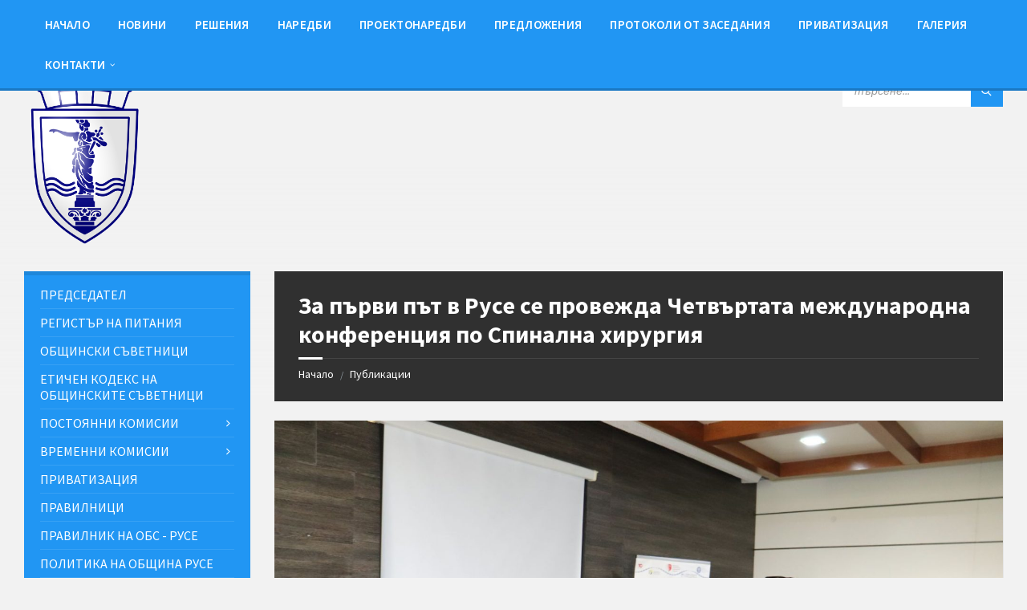

--- FILE ---
content_type: text/html; charset=UTF-8
request_url: https://obs.ruse-bg.eu/%D0%B7%D0%B0-%D0%BF%D1%8A%D1%80%D0%B2%D0%B8-%D0%BF%D1%8A%D1%82-%D0%B2-%D1%80%D1%83%D1%81%D0%B5-%D1%81%D0%B5-%D0%BF%D1%80%D0%BE%D0%B2%D0%B5%D0%B6%D0%B4%D0%B0-%D1%87%D0%B5%D1%82%D0%B2%D1%8A%D1%80%D1%82/
body_size: 23192
content:
<!DOCTYPE html>
<html lang="bg-BG" prefix="og: http://ogp.me/ns# article: http://ogp.me/ns/article#">
<head>
<meta http-equiv="Content-Type" content="text/html; charset=UTF-8">
<meta name="viewport" content="width=device-width, initial-scale=1.0">
<link rel="pingback" href="https://obs.ruse-bg.eu/xmlrpc.php">
<meta name='robots' content='index, follow, max-image-preview:large, max-snippet:-1, max-video-preview:-1'/>
<title>За първи път в Русе се провежда Четвъртата международна конференция по Спинална хирургия - Общински съвет Русе</title>
<link rel="canonical" href="https://obs.ruse-bg.eu/за-първи-път-в-русе-се-провежда-четвърт/"/>
<meta name="twitter:card" content="summary_large_image"/>
<meta name="twitter:title" content="За първи път в Русе се провежда Четвъртата международна конференция по Спинална хирургия - Общински съвет Русе"/>
<meta name="twitter:description" content="Началото на Четвъртата международна конференция по спинална хирургия се постави днес в Русе. Събитието е организирано от Българската асоциация на спиналните хирурзи, Лечебни заведения „МЕДИКА“, Русенски университет „Ангел Кънчев“ и Българска ортопедична и травматологична асоциация и ще продължи до 14 май. Председателят на Общинския съвет Иво Пазарджиев имаше възможността да поздрави гостите, сред които повече [&hellip;]"/>
<meta name="twitter:image" content="https://obs.ruse-bg.eu/wp-content/uploads/2023/05/1.jpg"/>
<meta name="twitter:label1" content="Written by"/>
<meta name="twitter:data1" content="Кристина Борисова"/>
<meta name="twitter:label2" content="Est. reading time"/>
<meta name="twitter:data2" content="2 минути"/>
<script type="application/ld+json" class="yoast-schema-graph">{"@context":"https://schema.org","@graph":[{"@type":"Article","@id":"https://obs.ruse-bg.eu/%d0%b7%d0%b0-%d0%bf%d1%8a%d1%80%d0%b2%d0%b8-%d0%bf%d1%8a%d1%82-%d0%b2-%d1%80%d1%83%d1%81%d0%b5-%d1%81%d0%b5-%d0%bf%d1%80%d0%be%d0%b2%d0%b5%d0%b6%d0%b4%d0%b0-%d1%87%d0%b5%d1%82%d0%b2%d1%8a%d1%80%d1%82/#article","isPartOf":{"@id":"https://obs.ruse-bg.eu/%d0%b7%d0%b0-%d0%bf%d1%8a%d1%80%d0%b2%d0%b8-%d0%bf%d1%8a%d1%82-%d0%b2-%d1%80%d1%83%d1%81%d0%b5-%d1%81%d0%b5-%d0%bf%d1%80%d0%be%d0%b2%d0%b5%d0%b6%d0%b4%d0%b0-%d1%87%d0%b5%d1%82%d0%b2%d1%8a%d1%80%d1%82/"},"author":{"name":"Кристина Борисова","@id":"https://obs.ruse-bg.eu/#/schema/person/f4863fc90e53d80ab681e33b19a20ab8"},"headline":"За първи път в Русе се провежда Четвъртата международна конференция по Спинална хирургия","datePublished":"2023-05-12T10:57:00+00:00","dateModified":"2023-05-12T10:57:01+00:00","mainEntityOfPage":{"@id":"https://obs.ruse-bg.eu/%d0%b7%d0%b0-%d0%bf%d1%8a%d1%80%d0%b2%d0%b8-%d0%bf%d1%8a%d1%82-%d0%b2-%d1%80%d1%83%d1%81%d0%b5-%d1%81%d0%b5-%d0%bf%d1%80%d0%be%d0%b2%d0%b5%d0%b6%d0%b4%d0%b0-%d1%87%d0%b5%d1%82%d0%b2%d1%8a%d1%80%d1%82/"},"wordCount":277,"publisher":{"@id":"https://obs.ruse-bg.eu/#organization"},"image":{"@id":"https://obs.ruse-bg.eu/%d0%b7%d0%b0-%d0%bf%d1%8a%d1%80%d0%b2%d0%b8-%d0%bf%d1%8a%d1%82-%d0%b2-%d1%80%d1%83%d1%81%d0%b5-%d1%81%d0%b5-%d0%bf%d1%80%d0%be%d0%b2%d0%b5%d0%b6%d0%b4%d0%b0-%d1%87%d0%b5%d1%82%d0%b2%d1%8a%d1%80%d1%82/#primaryimage"},"thumbnailUrl":"https://obs.ruse-bg.eu/wp-content/uploads/2023/05/1.jpg","articleSection":["Новини"],"inLanguage":"bg-BG"},{"@type":"WebPage","@id":"https://obs.ruse-bg.eu/%d0%b7%d0%b0-%d0%bf%d1%8a%d1%80%d0%b2%d0%b8-%d0%bf%d1%8a%d1%82-%d0%b2-%d1%80%d1%83%d1%81%d0%b5-%d1%81%d0%b5-%d0%bf%d1%80%d0%be%d0%b2%d0%b5%d0%b6%d0%b4%d0%b0-%d1%87%d0%b5%d1%82%d0%b2%d1%8a%d1%80%d1%82/","url":"https://obs.ruse-bg.eu/%d0%b7%d0%b0-%d0%bf%d1%8a%d1%80%d0%b2%d0%b8-%d0%bf%d1%8a%d1%82-%d0%b2-%d1%80%d1%83%d1%81%d0%b5-%d1%81%d0%b5-%d0%bf%d1%80%d0%be%d0%b2%d0%b5%d0%b6%d0%b4%d0%b0-%d1%87%d0%b5%d1%82%d0%b2%d1%8a%d1%80%d1%82/","name":"За първи път в Русе се провежда Четвъртата международна конференция по Спинална хирургия - Общински съвет Русе","isPartOf":{"@id":"https://obs.ruse-bg.eu/#website"},"primaryImageOfPage":{"@id":"https://obs.ruse-bg.eu/%d0%b7%d0%b0-%d0%bf%d1%8a%d1%80%d0%b2%d0%b8-%d0%bf%d1%8a%d1%82-%d0%b2-%d1%80%d1%83%d1%81%d0%b5-%d1%81%d0%b5-%d0%bf%d1%80%d0%be%d0%b2%d0%b5%d0%b6%d0%b4%d0%b0-%d1%87%d0%b5%d1%82%d0%b2%d1%8a%d1%80%d1%82/#primaryimage"},"image":{"@id":"https://obs.ruse-bg.eu/%d0%b7%d0%b0-%d0%bf%d1%8a%d1%80%d0%b2%d0%b8-%d0%bf%d1%8a%d1%82-%d0%b2-%d1%80%d1%83%d1%81%d0%b5-%d1%81%d0%b5-%d0%bf%d1%80%d0%be%d0%b2%d0%b5%d0%b6%d0%b4%d0%b0-%d1%87%d0%b5%d1%82%d0%b2%d1%8a%d1%80%d1%82/#primaryimage"},"thumbnailUrl":"https://obs.ruse-bg.eu/wp-content/uploads/2023/05/1.jpg","datePublished":"2023-05-12T10:57:00+00:00","dateModified":"2023-05-12T10:57:01+00:00","breadcrumb":{"@id":"https://obs.ruse-bg.eu/%d0%b7%d0%b0-%d0%bf%d1%8a%d1%80%d0%b2%d0%b8-%d0%bf%d1%8a%d1%82-%d0%b2-%d1%80%d1%83%d1%81%d0%b5-%d1%81%d0%b5-%d0%bf%d1%80%d0%be%d0%b2%d0%b5%d0%b6%d0%b4%d0%b0-%d1%87%d0%b5%d1%82%d0%b2%d1%8a%d1%80%d1%82/#breadcrumb"},"inLanguage":"bg-BG","potentialAction":[{"@type":"ReadAction","target":["https://obs.ruse-bg.eu/%d0%b7%d0%b0-%d0%bf%d1%8a%d1%80%d0%b2%d0%b8-%d0%bf%d1%8a%d1%82-%d0%b2-%d1%80%d1%83%d1%81%d0%b5-%d1%81%d0%b5-%d0%bf%d1%80%d0%be%d0%b2%d0%b5%d0%b6%d0%b4%d0%b0-%d1%87%d0%b5%d1%82%d0%b2%d1%8a%d1%80%d1%82/"]}]},{"@type":"ImageObject","inLanguage":"bg-BG","@id":"https://obs.ruse-bg.eu/%d0%b7%d0%b0-%d0%bf%d1%8a%d1%80%d0%b2%d0%b8-%d0%bf%d1%8a%d1%82-%d0%b2-%d1%80%d1%83%d1%81%d0%b5-%d1%81%d0%b5-%d0%bf%d1%80%d0%be%d0%b2%d0%b5%d0%b6%d0%b4%d0%b0-%d1%87%d0%b5%d1%82%d0%b2%d1%8a%d1%80%d1%82/#primaryimage","url":"https://obs.ruse-bg.eu/wp-content/uploads/2023/05/1.jpg","contentUrl":"https://obs.ruse-bg.eu/wp-content/uploads/2023/05/1.jpg","width":1600,"height":1066},{"@type":"BreadcrumbList","@id":"https://obs.ruse-bg.eu/%d0%b7%d0%b0-%d0%bf%d1%8a%d1%80%d0%b2%d0%b8-%d0%bf%d1%8a%d1%82-%d0%b2-%d1%80%d1%83%d1%81%d0%b5-%d1%81%d0%b5-%d0%bf%d1%80%d0%be%d0%b2%d0%b5%d0%b6%d0%b4%d0%b0-%d1%87%d0%b5%d1%82%d0%b2%d1%8a%d1%80%d1%82/#breadcrumb","itemListElement":[{"@type":"ListItem","position":1,"name":"Начало","item":"https://obs.ruse-bg.eu/"},{"@type":"ListItem","position":2,"name":"Публикации","item":"https://obs.ruse-bg.eu/news/"},{"@type":"ListItem","position":3,"name":"За първи път в Русе се провежда Четвъртата международна конференция по Спинална хирургия"}]},{"@type":"WebSite","@id":"https://obs.ruse-bg.eu/#website","url":"https://obs.ruse-bg.eu/","name":"Общински съвет Русе","description":"Общинският съвет е орган на местното самоуправление и се избира от жителите на общината при условия и по ред, определени от закона. Общинският съвет – Русе, се състои от 51 общински съветници, избрани от населението на общината.","publisher":{"@id":"https://obs.ruse-bg.eu/#organization"},"potentialAction":[{"@type":"SearchAction","target":{"@type":"EntryPoint","urlTemplate":"https://obs.ruse-bg.eu/?s={search_term_string}"},"query-input":{"@type":"PropertyValueSpecification","valueRequired":true,"valueName":"search_term_string"}}],"inLanguage":"bg-BG"},{"@type":"Organization","@id":"https://obs.ruse-bg.eu/#organization","name":"Общински съвет Русе","url":"https://obs.ruse-bg.eu/","logo":{"@type":"ImageObject","inLanguage":"bg-BG","@id":"https://obs.ruse-bg.eu/#/schema/logo/image/","url":"https://obs.ruse-bg.eu/wp-content/uploads/2019/05/logo-1.png","contentUrl":"https://obs.ruse-bg.eu/wp-content/uploads/2019/05/logo-1.png","width":543,"height":768,"caption":"Общински съвет Русе"},"image":{"@id":"https://obs.ruse-bg.eu/#/schema/logo/image/"},"sameAs":["https://www.facebook.com/Община-Русе-Официална-страница-409625376510886/"]},{"@type":"Person","@id":"https://obs.ruse-bg.eu/#/schema/person/f4863fc90e53d80ab681e33b19a20ab8","name":"Кристина Борисова","sameAs":["https://obs.ruse-bg.eu/"]}]}</script>
<link rel='dns-prefetch' href='//fonts.googleapis.com'/>
<style id='wp-img-auto-sizes-contain-inline-css'>img:is([sizes=auto i],[sizes^="auto," i]){contain-intrinsic-size:3000px 1500px}</style>
<style>.post-views.entry-meta>span{margin-right:0!important;font:16px/1}.post-views.entry-meta>span.post-views-icon.dashicons{display:inline-block;font-size:16px;line-height:1;text-decoration:inherit;vertical-align:middle}.post-views.load-dynamic .post-views-count{color:#0000;transition:color .3s ease-in-out;position:relative}.post-views.load-dynamic .post-views-count:after{opacity:0;transition:opacity .3s ease-in-out;position:relative;color:#6610f2}.post-views.load-dynamic.loaded .post-views-count{color:inherit}.post-views.load-dynamic.loading .post-views-count,.post-views.load-dynamic.loading .post-views-count:after{box-sizing:border-box}.post-views.load-dynamic.loading .post-views-count:after{content:"";display:block;width:16px;height:16px;border-radius:50%;border:2px solid currentColor;border-color:currentColor transparent currentColor transparent;animation:pvc-loading 1s linear infinite;position:absolute;left:50%;top:50%;transform:translate(-50%,-50%);opacity:1}@keyframes pvc-loading{0%{transform:translate(-50%,-50%) rotate(0)}to{transform:translate(-50%,-50%) rotate(360deg)}}</style>
<style id='wp-block-library-inline-css'>:root{--wp-block-synced-color:#7a00df;--wp-block-synced-color--rgb:122,0,223;--wp-bound-block-color:var(--wp-block-synced-color);--wp-editor-canvas-background:#ddd;--wp-admin-theme-color:#007cba;--wp-admin-theme-color--rgb:0,124,186;--wp-admin-theme-color-darker-10:#006ba1;--wp-admin-theme-color-darker-10--rgb:0,107,160.5;--wp-admin-theme-color-darker-20:#005a87;--wp-admin-theme-color-darker-20--rgb:0,90,135;--wp-admin-border-width-focus:2px}@media (min-resolution:192dpi){:root{--wp-admin-border-width-focus:1.5px}}.wp-element-button{cursor:pointer}:root .has-very-light-gray-background-color{background-color:#eee}:root .has-very-dark-gray-background-color{background-color:#313131}:root .has-very-light-gray-color{color:#eee}:root .has-very-dark-gray-color{color:#313131}:root .has-vivid-green-cyan-to-vivid-cyan-blue-gradient-background{background:linear-gradient(135deg,#00d084,#0693e3)}:root .has-purple-crush-gradient-background{background:linear-gradient(135deg,#34e2e4,#4721fb 50%,#ab1dfe)}:root .has-hazy-dawn-gradient-background{background:linear-gradient(135deg,#faaca8,#dad0ec)}:root .has-subdued-olive-gradient-background{background:linear-gradient(135deg,#fafae1,#67a671)}:root .has-atomic-cream-gradient-background{background:linear-gradient(135deg,#fdd79a,#004a59)}:root .has-nightshade-gradient-background{background:linear-gradient(135deg,#330968,#31cdcf)}:root .has-midnight-gradient-background{background:linear-gradient(135deg,#020381,#2874fc)}:root{--wp--preset--font-size--normal:16px;--wp--preset--font-size--huge:42px}.has-regular-font-size{font-size:1em}.has-larger-font-size{font-size:2.625em}.has-normal-font-size{font-size:var(--wp--preset--font-size--normal)}.has-huge-font-size{font-size:var(--wp--preset--font-size--huge)}.has-text-align-center{text-align:center}.has-text-align-left{text-align:left}.has-text-align-right{text-align:right}.has-fit-text{white-space:nowrap!important}#end-resizable-editor-section{display:none}.aligncenter{clear:both}.items-justified-left{justify-content:flex-start}.items-justified-center{justify-content:center}.items-justified-right{justify-content:flex-end}.items-justified-space-between{justify-content:space-between}.screen-reader-text{border:0;clip-path:inset(50%);height:1px;margin:-1px;overflow:hidden;padding:0;position:absolute;width:1px;word-wrap:normal!important}.screen-reader-text:focus{background-color:#ddd;clip-path:none;color:#444;display:block;font-size:1em;height:auto;left:5px;line-height:normal;padding:15px 23px 14px;text-decoration:none;top:5px;width:auto;z-index:100000}html :where(.has-border-color){border-style:solid}html :where([style*=border-top-color]){border-top-style:solid}html :where([style*=border-right-color]){border-right-style:solid}html :where([style*=border-bottom-color]){border-bottom-style:solid}html :where([style*=border-left-color]){border-left-style:solid}html :where([style*=border-width]){border-style:solid}html :where([style*=border-top-width]){border-top-style:solid}html :where([style*=border-right-width]){border-right-style:solid}html :where([style*=border-bottom-width]){border-bottom-style:solid}html :where([style*=border-left-width]){border-left-style:solid}html :where(img[class*=wp-image-]){height:auto;max-width:100%}:where(figure){margin:0 0 1em}html :where(.is-position-sticky){--wp-admin--admin-bar--position-offset:var(--wp-admin--admin-bar--height,0px)}@media screen and (max-width:600px){html :where(.is-position-sticky){--wp-admin--admin-bar--position-offset:0px}}</style><style id='wp-block-image-inline-css'>.wp-block-image>a,.wp-block-image>figure>a{display:inline-block}.wp-block-image img{box-sizing:border-box;height:auto;max-width:100%;vertical-align:bottom}@media not (prefers-reduced-motion){.wp-block-image img.hide{visibility:hidden}.wp-block-image img.show{animation:show-content-image .4s}}.wp-block-image[style*=border-radius] img,.wp-block-image[style*=border-radius]>a{border-radius:inherit}.wp-block-image.has-custom-border img{box-sizing:border-box}.wp-block-image.aligncenter{text-align:center}.wp-block-image.alignfull>a,.wp-block-image.alignwide>a{width:100%}.wp-block-image.alignfull img,.wp-block-image.alignwide img{height:auto;width:100%}.wp-block-image .aligncenter,.wp-block-image .alignleft,.wp-block-image .alignright,.wp-block-image.aligncenter,.wp-block-image.alignleft,.wp-block-image.alignright{display:table}.wp-block-image .aligncenter>figcaption,.wp-block-image .alignleft>figcaption,.wp-block-image .alignright>figcaption,.wp-block-image.aligncenter>figcaption,.wp-block-image.alignleft>figcaption,.wp-block-image.alignright>figcaption{caption-side:bottom;display:table-caption}.wp-block-image .alignleft{float:left;margin:.5em 1em .5em 0}.wp-block-image .alignright{float:right;margin:.5em 0 .5em 1em}.wp-block-image .aligncenter{margin-left:auto;margin-right:auto}.wp-block-image :where(figcaption){margin-bottom:1em;margin-top:.5em}.wp-block-image.is-style-circle-mask img{border-radius:9999px}@supports ((-webkit-mask-image:none) or (mask-image:none)) or (-webkit-mask-image:none){.wp-block-image.is-style-circle-mask img{border-radius:0;-webkit-mask-image:url('data:image/svg+xml;utf8,<svg viewBox="0 0 100 100" xmlns="http://www.w3.org/2000/svg"><circle cx="50" cy="50" r="50"/></svg>');mask-image:url('data:image/svg+xml;utf8,<svg viewBox="0 0 100 100" xmlns="http://www.w3.org/2000/svg"><circle cx="50" cy="50" r="50"/></svg>');mask-mode:alpha;-webkit-mask-position:center;mask-position:center;-webkit-mask-repeat:no-repeat;mask-repeat:no-repeat;-webkit-mask-size:contain;mask-size:contain}}:root :where(.wp-block-image.is-style-rounded img,.wp-block-image .is-style-rounded img){border-radius:9999px}.wp-block-image figure{margin:0}.wp-lightbox-container{display:flex;flex-direction:column;position:relative}.wp-lightbox-container img{cursor:zoom-in}.wp-lightbox-container img:hover+button{opacity:1}.wp-lightbox-container button{align-items:center;backdrop-filter:blur(16px) saturate(180%);background-color:#5a5a5a40;border:none;border-radius:4px;cursor:zoom-in;display:flex;height:20px;justify-content:center;opacity:0;padding:0;position:absolute;right:16px;text-align:center;top:16px;width:20px;z-index:100}@media not (prefers-reduced-motion){.wp-lightbox-container button{transition:opacity .2s ease}}.wp-lightbox-container button:focus-visible{outline:3px auto #5a5a5a40;outline:3px auto -webkit-focus-ring-color;outline-offset:3px}.wp-lightbox-container button:hover{cursor:pointer;opacity:1}.wp-lightbox-container button:focus{opacity:1}.wp-lightbox-container button:focus,.wp-lightbox-container button:hover,.wp-lightbox-container button:not(:hover):not(:active):not(.has-background){background-color:#5a5a5a40;border:none}.wp-lightbox-overlay{box-sizing:border-box;cursor:zoom-out;height:100vh;left:0;overflow:hidden;position:fixed;top:0;visibility:hidden;width:100%;z-index:100000}.wp-lightbox-overlay .close-button{align-items:center;cursor:pointer;display:flex;justify-content:center;min-height:40px;min-width:40px;padding:0;position:absolute;right:calc(env(safe-area-inset-right) + 16px);top:calc(env(safe-area-inset-top) + 16px);z-index:5000000}.wp-lightbox-overlay .close-button:focus,.wp-lightbox-overlay .close-button:hover,.wp-lightbox-overlay .close-button:not(:hover):not(:active):not(.has-background){background:none;border:none}.wp-lightbox-overlay .lightbox-image-container{height:var(--wp--lightbox-container-height);left:50%;overflow:hidden;position:absolute;top:50%;transform:translate(-50%,-50%);transform-origin:top left;width:var(--wp--lightbox-container-width);z-index:9999999999}.wp-lightbox-overlay .wp-block-image{align-items:center;box-sizing:border-box;display:flex;height:100%;justify-content:center;margin:0;position:relative;transform-origin:0 0;width:100%;z-index:3000000}.wp-lightbox-overlay .wp-block-image img{height:var(--wp--lightbox-image-height);min-height:var(--wp--lightbox-image-height);min-width:var(--wp--lightbox-image-width);width:var(--wp--lightbox-image-width)}.wp-lightbox-overlay .wp-block-image figcaption{display:none}.wp-lightbox-overlay button{background:none;border:none}.wp-lightbox-overlay .scrim{background-color:#fff;height:100%;opacity:.9;position:absolute;width:100%;z-index:2000000}.wp-lightbox-overlay.active{visibility:visible}@media not (prefers-reduced-motion){.wp-lightbox-overlay.active{animation:turn-on-visibility .25s both}.wp-lightbox-overlay.active img{animation:turn-on-visibility .35s both}.wp-lightbox-overlay.show-closing-animation:not(.active){animation:turn-off-visibility .35s both}.wp-lightbox-overlay.show-closing-animation:not(.active) img{animation:turn-off-visibility .25s both}.wp-lightbox-overlay.zoom.active{animation:none;opacity:1;visibility:visible}.wp-lightbox-overlay.zoom.active .lightbox-image-container{animation:lightbox-zoom-in .4s}.wp-lightbox-overlay.zoom.active .lightbox-image-container img{animation:none}.wp-lightbox-overlay.zoom.active .scrim{animation:turn-on-visibility .4s forwards}.wp-lightbox-overlay.zoom.show-closing-animation:not(.active){animation:none}.wp-lightbox-overlay.zoom.show-closing-animation:not(.active) .lightbox-image-container{animation:lightbox-zoom-out .4s}.wp-lightbox-overlay.zoom.show-closing-animation:not(.active) .lightbox-image-container img{animation:none}.wp-lightbox-overlay.zoom.show-closing-animation:not(.active) .scrim{animation:turn-off-visibility .4s forwards}}@keyframes show-content-image{0%{visibility:hidden}99%{visibility:hidden}to{visibility:visible}}@keyframes turn-on-visibility{0%{opacity:0}to{opacity:1}}@keyframes turn-off-visibility{0%{opacity:1;visibility:visible}99%{opacity:0;visibility:visible}to{opacity:0;visibility:hidden}}@keyframes lightbox-zoom-in{0%{transform:translate(calc((-100vw + var(--wp--lightbox-scrollbar-width))/2 + var(--wp--lightbox-initial-left-position)),calc(-50vh + var(--wp--lightbox-initial-top-position))) scale(var(--wp--lightbox-scale))}to{transform:translate(-50%,-50%) scale(1)}}@keyframes lightbox-zoom-out{0%{transform:translate(-50%,-50%) scale(1);visibility:visible}99%{visibility:visible}to{transform:translate(calc((-100vw + var(--wp--lightbox-scrollbar-width))/2 + var(--wp--lightbox-initial-left-position)),calc(-50vh + var(--wp--lightbox-initial-top-position))) scale(var(--wp--lightbox-scale));visibility:hidden}}</style>
<style id='global-styles-inline-css'>:root{--wp--preset--aspect-ratio--square:1;--wp--preset--aspect-ratio--4-3:4/3;--wp--preset--aspect-ratio--3-4:3/4;--wp--preset--aspect-ratio--3-2:3/2;--wp--preset--aspect-ratio--2-3:2/3;--wp--preset--aspect-ratio--16-9:16/9;--wp--preset--aspect-ratio--9-16:9/16;--wp--preset--color--black:#000000;--wp--preset--color--cyan-bluish-gray:#abb8c3;--wp--preset--color--white:#ffffff;--wp--preset--color--pale-pink:#f78da7;--wp--preset--color--vivid-red:#cf2e2e;--wp--preset--color--luminous-vivid-orange:#ff6900;--wp--preset--color--luminous-vivid-amber:#fcb900;--wp--preset--color--light-green-cyan:#7bdcb5;--wp--preset--color--vivid-green-cyan:#00d084;--wp--preset--color--pale-cyan-blue:#8ed1fc;--wp--preset--color--vivid-cyan-blue:#0693e3;--wp--preset--color--vivid-purple:#9b51e0;--wp--preset--gradient--vivid-cyan-blue-to-vivid-purple:linear-gradient(135deg,rgb(6,147,227) 0%,rgb(155,81,224) 100%);--wp--preset--gradient--light-green-cyan-to-vivid-green-cyan:linear-gradient(135deg,rgb(122,220,180) 0%,rgb(0,208,130) 100%);--wp--preset--gradient--luminous-vivid-amber-to-luminous-vivid-orange:linear-gradient(135deg,rgb(252,185,0) 0%,rgb(255,105,0) 100%);--wp--preset--gradient--luminous-vivid-orange-to-vivid-red:linear-gradient(135deg,rgb(255,105,0) 0%,rgb(207,46,46) 100%);--wp--preset--gradient--very-light-gray-to-cyan-bluish-gray:linear-gradient(135deg,rgb(238,238,238) 0%,rgb(169,184,195) 100%);--wp--preset--gradient--cool-to-warm-spectrum:linear-gradient(135deg,rgb(74,234,220) 0%,rgb(151,120,209) 20%,rgb(207,42,186) 40%,rgb(238,44,130) 60%,rgb(251,105,98) 80%,rgb(254,248,76) 100%);--wp--preset--gradient--blush-light-purple:linear-gradient(135deg,rgb(255,206,236) 0%,rgb(152,150,240) 100%);--wp--preset--gradient--blush-bordeaux:linear-gradient(135deg,rgb(254,205,165) 0%,rgb(254,45,45) 50%,rgb(107,0,62) 100%);--wp--preset--gradient--luminous-dusk:linear-gradient(135deg,rgb(255,203,112) 0%,rgb(199,81,192) 50%,rgb(65,88,208) 100%);--wp--preset--gradient--pale-ocean:linear-gradient(135deg,rgb(255,245,203) 0%,rgb(182,227,212) 50%,rgb(51,167,181) 100%);--wp--preset--gradient--electric-grass:linear-gradient(135deg,rgb(202,248,128) 0%,rgb(113,206,126) 100%);--wp--preset--gradient--midnight:linear-gradient(135deg,rgb(2,3,129) 0%,rgb(40,116,252) 100%);--wp--preset--font-size--small:13px;--wp--preset--font-size--medium:20px;--wp--preset--font-size--large:36px;--wp--preset--font-size--x-large:42px;--wp--preset--spacing--20:0.44rem;--wp--preset--spacing--30:0.67rem;--wp--preset--spacing--40:1rem;--wp--preset--spacing--50:1.5rem;--wp--preset--spacing--60:2.25rem;--wp--preset--spacing--70:3.38rem;--wp--preset--spacing--80:5.06rem;--wp--preset--shadow--natural:6px 6px 9px rgba(0, 0, 0, 0.2);--wp--preset--shadow--deep:12px 12px 50px rgba(0, 0, 0, 0.4);--wp--preset--shadow--sharp:6px 6px 0px rgba(0, 0, 0, 0.2);--wp--preset--shadow--outlined:6px 6px 0px -3px rgb(255, 255, 255), 6px 6px rgb(0, 0, 0);--wp--preset--shadow--crisp:6px 6px 0px rgb(0, 0, 0);}:where(.is-layout-flex){gap:0.5em;}:where(.is-layout-grid){gap:0.5em;}body .is-layout-flex{display:flex;}.is-layout-flex{flex-wrap:wrap;align-items:center;}.is-layout-flex > :is(*, div){margin:0;}body .is-layout-grid{display:grid;}.is-layout-grid > :is(*, div){margin:0;}:where(.wp-block-columns.is-layout-flex){gap:2em;}:where(.wp-block-columns.is-layout-grid){gap:2em;}:where(.wp-block-post-template.is-layout-flex){gap:1.25em;}:where(.wp-block-post-template.is-layout-grid){gap:1.25em;}.has-black-color{color:var(--wp--preset--color--black) !important;}.has-cyan-bluish-gray-color{color:var(--wp--preset--color--cyan-bluish-gray) !important;}.has-white-color{color:var(--wp--preset--color--white) !important;}.has-pale-pink-color{color:var(--wp--preset--color--pale-pink) !important;}.has-vivid-red-color{color:var(--wp--preset--color--vivid-red) !important;}.has-luminous-vivid-orange-color{color:var(--wp--preset--color--luminous-vivid-orange) !important;}.has-luminous-vivid-amber-color{color:var(--wp--preset--color--luminous-vivid-amber) !important;}.has-light-green-cyan-color{color:var(--wp--preset--color--light-green-cyan) !important;}.has-vivid-green-cyan-color{color:var(--wp--preset--color--vivid-green-cyan) !important;}.has-pale-cyan-blue-color{color:var(--wp--preset--color--pale-cyan-blue) !important;}.has-vivid-cyan-blue-color{color:var(--wp--preset--color--vivid-cyan-blue) !important;}.has-vivid-purple-color{color:var(--wp--preset--color--vivid-purple) !important;}.has-black-background-color{background-color:var(--wp--preset--color--black) !important;}.has-cyan-bluish-gray-background-color{background-color:var(--wp--preset--color--cyan-bluish-gray) !important;}.has-white-background-color{background-color:var(--wp--preset--color--white) !important;}.has-pale-pink-background-color{background-color:var(--wp--preset--color--pale-pink) !important;}.has-vivid-red-background-color{background-color:var(--wp--preset--color--vivid-red) !important;}.has-luminous-vivid-orange-background-color{background-color:var(--wp--preset--color--luminous-vivid-orange) !important;}.has-luminous-vivid-amber-background-color{background-color:var(--wp--preset--color--luminous-vivid-amber) !important;}.has-light-green-cyan-background-color{background-color:var(--wp--preset--color--light-green-cyan) !important;}.has-vivid-green-cyan-background-color{background-color:var(--wp--preset--color--vivid-green-cyan) !important;}.has-pale-cyan-blue-background-color{background-color:var(--wp--preset--color--pale-cyan-blue) !important;}.has-vivid-cyan-blue-background-color{background-color:var(--wp--preset--color--vivid-cyan-blue) !important;}.has-vivid-purple-background-color{background-color:var(--wp--preset--color--vivid-purple) !important;}.has-black-border-color{border-color:var(--wp--preset--color--black) !important;}.has-cyan-bluish-gray-border-color{border-color:var(--wp--preset--color--cyan-bluish-gray) !important;}.has-white-border-color{border-color:var(--wp--preset--color--white) !important;}.has-pale-pink-border-color{border-color:var(--wp--preset--color--pale-pink) !important;}.has-vivid-red-border-color{border-color:var(--wp--preset--color--vivid-red) !important;}.has-luminous-vivid-orange-border-color{border-color:var(--wp--preset--color--luminous-vivid-orange) !important;}.has-luminous-vivid-amber-border-color{border-color:var(--wp--preset--color--luminous-vivid-amber) !important;}.has-light-green-cyan-border-color{border-color:var(--wp--preset--color--light-green-cyan) !important;}.has-vivid-green-cyan-border-color{border-color:var(--wp--preset--color--vivid-green-cyan) !important;}.has-pale-cyan-blue-border-color{border-color:var(--wp--preset--color--pale-cyan-blue) !important;}.has-vivid-cyan-blue-border-color{border-color:var(--wp--preset--color--vivid-cyan-blue) !important;}.has-vivid-purple-border-color{border-color:var(--wp--preset--color--vivid-purple) !important;}.has-vivid-cyan-blue-to-vivid-purple-gradient-background{background:var(--wp--preset--gradient--vivid-cyan-blue-to-vivid-purple) !important;}.has-light-green-cyan-to-vivid-green-cyan-gradient-background{background:var(--wp--preset--gradient--light-green-cyan-to-vivid-green-cyan) !important;}.has-luminous-vivid-amber-to-luminous-vivid-orange-gradient-background{background:var(--wp--preset--gradient--luminous-vivid-amber-to-luminous-vivid-orange) !important;}.has-luminous-vivid-orange-to-vivid-red-gradient-background{background:var(--wp--preset--gradient--luminous-vivid-orange-to-vivid-red) !important;}.has-very-light-gray-to-cyan-bluish-gray-gradient-background{background:var(--wp--preset--gradient--very-light-gray-to-cyan-bluish-gray) !important;}.has-cool-to-warm-spectrum-gradient-background{background:var(--wp--preset--gradient--cool-to-warm-spectrum) !important;}.has-blush-light-purple-gradient-background{background:var(--wp--preset--gradient--blush-light-purple) !important;}.has-blush-bordeaux-gradient-background{background:var(--wp--preset--gradient--blush-bordeaux) !important;}.has-luminous-dusk-gradient-background{background:var(--wp--preset--gradient--luminous-dusk) !important;}.has-pale-ocean-gradient-background{background:var(--wp--preset--gradient--pale-ocean) !important;}.has-electric-grass-gradient-background{background:var(--wp--preset--gradient--electric-grass) !important;}.has-midnight-gradient-background{background:var(--wp--preset--gradient--midnight) !important;}.has-small-font-size{font-size:var(--wp--preset--font-size--small) !important;}.has-medium-font-size{font-size:var(--wp--preset--font-size--medium) !important;}.has-large-font-size{font-size:var(--wp--preset--font-size--large) !important;}.has-x-large-font-size{font-size:var(--wp--preset--font-size--x-large) !important;}</style>
<style id='classic-theme-styles-inline-css'>.wp-block-button__link{color:#fff;background-color:#32373c;border-radius:9999px;box-shadow:none;text-decoration:none;padding:calc(.667em + 2px) calc(1.333em + 2px);font-size:1.125em}.wp-block-file__button{background:#32373c;color:#fff;text-decoration:none}</style>
<link rel="stylesheet" type="text/css" href="//obs.ruse-bg.eu/wp-content/cache/wpfc-minified/jytayo7h/8hf7b.css" media="all"/>
<style id='lsvr-townpress-general-style-inline-css'>body, input, textarea, select, button, #cancel-comment-reply-link, .lsvr_listing-map__infobox{font-family:'Source Sans Pro', Arial, sans-serif;}
html, body{font-size:16px;}
.header-logo{max-width:150px;}
.header-logo--front{max-width:160px;}
@media(max-width:991px){ .header-logo{max-width:99px;}
}</style>
<link rel="stylesheet" type="text/css" href="//obs.ruse-bg.eu/wp-content/cache/wpfc-minified/knv03bys/8hf7g.css" media="all"/>
<script data-wpfc-render="false">(function(){let events=["mousemove", "wheel", "scroll", "touchstart", "touchmove"];let fired=false;events.forEach(function(event){window.addEventListener(event, function(){if(fired===false){fired=true;setTimeout(function(){ (function(d,s){var f=d.getElementsByTagName(s)[0];j=d.createElement(s);j.setAttribute('type', 'text/javascript');j.setAttribute('src', 'https://obs.ruse-bg.eu/wp-content/plugins/cookie-law-info/legacy/public/js/cookie-law-info-public.js');j.setAttribute('id', 'cookie-law-info-js');f.parentNode.insertBefore(j,f);})(document,'script'); }, 100);}},{once: true});});})();</script>
<meta property="og:title" name="og:title" content="За първи път в Русе се провежда Четвъртата международна конференция по Спинална хирургия"/>
<meta property="og:type" name="og:type" content="article"/>
<meta property="og:image" name="og:image" content="https://obs.ruse-bg.eu/wp-content/uploads/2023/05/1-1024x682.jpg"/>
<meta property="og:image" name="og:image" content="https://obs.ruse-bg.eu/wp-content/uploads/2023/05/3-1024x682.jpg"/>
<meta property="og:image" name="og:image" content="https://obs.ruse-bg.eu/wp-content/uploads/2023/05/2.jpg"/>
<meta property="og:url" name="og:url" content="https://obs.ruse-bg.eu/%d0%b7%d0%b0-%d0%bf%d1%8a%d1%80%d0%b2%d0%b8-%d0%bf%d1%8a%d1%82-%d0%b2-%d1%80%d1%83%d1%81%d0%b5-%d1%81%d0%b5-%d0%bf%d1%80%d0%be%d0%b2%d0%b5%d0%b6%d0%b4%d0%b0-%d1%87%d0%b5%d1%82%d0%b2%d1%8a%d1%80%d1%82/"/>
<meta property="og:description" name="og:description" content="Началото на Четвъртата международна конференция по спинална хирургия се постави днес в Русе. Събитието е организирано от Българската асоциация на спиналните хирурзи, Лечебни заведения „МЕДИКА“, Русенски университет „Ангел Кънчев“ и Българска ортопедична и травматологична асоциация и ще продължи до 14 май. Председателят на Общинския съвет Иво Пазарджиев имаше възможността да поздрави гостите, сред които повече [...]"/>
<meta property="og:locale" name="og:locale" content="bg_BG"/>
<meta property="og:site_name" name="og:site_name" content="Общински съвет Русе"/>
<meta property="twitter:card" name="twitter:card" content="summary_large_image"/>
<meta property="article:section" name="article:section" content="Новини"/>
<meta property="article:published_time" name="article:published_time" content="2023-05-12T13:57:00+03:00"/>
<meta property="article:modified_time" name="article:modified_time" content="2023-05-12T13:57:01+03:00"/>
<meta property="article:author" name="article:author" content="https://obs.ruse-bg.eu/author/pr/"/>
<script type="application/ld+json">[{"@context":"http:\/\/schema.org\/","@type":"WPHeader","url":"https:\/\/obs.ruse-bg.eu\/%d0%b7%d0%b0-%d0%bf%d1%8a%d1%80%d0%b2%d0%b8-%d0%bf%d1%8a%d1%82-%d0%b2-%d1%80%d1%83%d1%81%d0%b5-%d1%81%d0%b5-%d0%bf%d1%80%d0%be%d0%b2%d0%b5%d0%b6%d0%b4%d0%b0-%d1%87%d0%b5%d1%82%d0%b2%d1%8a%d1%80%d1%82\/","headline":"За първи път в Русе се провежда Четвъртата международна конференция по Спинална хирургия","description":"Началото на Четвъртата международна конференция по спинална хирургия се постави днес в Русе. Събитието е организирано от Българската..."},{"@context":"http:\/\/schema.org\/","@type":"WPFooter","url":"https:\/\/obs.ruse-bg.eu\/%d0%b7%d0%b0-%d0%bf%d1%8a%d1%80%d0%b2%d0%b8-%d0%bf%d1%8a%d1%82-%d0%b2-%d1%80%d1%83%d1%81%d0%b5-%d1%81%d0%b5-%d0%bf%d1%80%d0%be%d0%b2%d0%b5%d0%b6%d0%b4%d0%b0-%d1%87%d0%b5%d1%82%d0%b2%d1%8a%d1%80%d1%82\/","headline":"За първи път в Русе се провежда Четвъртата международна конференция по Спинална хирургия","description":"Началото на Четвъртата международна конференция по спинална хирургия се постави днес в Русе. Събитието е организирано от Българската...","copyrightYear":"2023"}]</script>
<script type="application/ld+json">{"@context":"https:\/\/schema.org\/","@type":"BlogPosting","mainEntityOfPage":{"@type":"WebPage","@id":"https:\/\/obs.ruse-bg.eu\/%d0%b7%d0%b0-%d0%bf%d1%8a%d1%80%d0%b2%d0%b8-%d0%bf%d1%8a%d1%82-%d0%b2-%d1%80%d1%83%d1%81%d0%b5-%d1%81%d0%b5-%d0%bf%d1%80%d0%be%d0%b2%d0%b5%d0%b6%d0%b4%d0%b0-%d1%87%d0%b5%d1%82%d0%b2%d1%8a%d1%80%d1%82\/"},"url":"https:\/\/obs.ruse-bg.eu\/%d0%b7%d0%b0-%d0%bf%d1%8a%d1%80%d0%b2%d0%b8-%d0%bf%d1%8a%d1%82-%d0%b2-%d1%80%d1%83%d1%81%d0%b5-%d1%81%d0%b5-%d0%bf%d1%80%d0%be%d0%b2%d0%b5%d0%b6%d0%b4%d0%b0-%d1%87%d0%b5%d1%82%d0%b2%d1%8a%d1%80%d1%82\/","headline":" За първи път в Русе се провежда Четвъртата международна...","datePublished":"2023-05-12T13:57:00+03:00","dateModified":"2023-05-12T13:57:01+03:00","publisher":{"@type":"Organization","@id":"https:\/\/obs.ruse-bg.eu\/#organization","name":"Общински Съвет Русе","logo":{"@type":"ImageObject","url":"https:\/\/obs.ruse-bg.eu\/wp-content\/uploads\/2019\/06\/cropped-ruselogoobs-1.png","width":600,"height":60}},"image":{"@type":"ImageObject","url":"https:\/\/obs.ruse-bg.eu\/wp-content\/uploads\/2023\/05\/1.jpg","width":1600,"height":1066},"articleSection":"Новини","description":"Началото на Четвъртата международна конференция по спинална хирургия се постави днес в Русе. Събитието е организирано от Българската асоциация на спиналните хирурзи, Лечебни заведения „МЕДИКА“, Русенски университет „Ангел Кънчев“ и Българска ортопедична и травматологична асоциация и ще продължи до 14 май. Председателят на Общинския съвет Иво Пазарджиев имаше възможността","author":{"@type":"Person","name":"Кристина Борисова","url":"https:\/\/obs.ruse-bg.eu\/author\/pr\/","image":{"@type":"ImageObject","url":"https:\/\/secure.gravatar.com\/avatar\/24118db84af096640172dc444a1342b3b2dad2dd22f207984db1ae8ba31a7a0a?s=96&d=mm&r=g","height":96,"width":96},"sameAs":["https:\/\/obs.ruse-bg.eu\/"]}}</script>
<script type="application/ld+json">{
"@context": "http://schema.org",
"@type": "BreadcrumbList",
"itemListElement": [
{
"@type": "ListItem",
"position": 1,
"item": {
"@id": "https://obs.ruse-bg.eu",
"name": "Home"
}},
{
"@type": "ListItem",
"position": 2,
"item": {
"@id": "https://obs.ruse-bg.eu/news/",
"name": "\u041f\u0443\u0431\u043b\u0438\u043a\u0430\u0446\u0438\u0438"
}},
{
"@type": "ListItem",
"position": 3,
"item": {
"@id": "https://obs.ruse-bg.eu/%d0%b7%d0%b0-%d0%bf%d1%8a%d1%80%d0%b2%d0%b8-%d0%bf%d1%8a%d1%82-%d0%b2-%d1%80%d1%83%d1%81%d0%b5-%d1%81%d0%b5-%d0%bf%d1%80%d0%be%d0%b2%d0%b5%d0%b6%d0%b4%d0%b0-%d1%87%d0%b5%d1%82%d0%b2%d1%8a%d1%80%d1%82/",
"name": "\u0417\u0430 \u043f\u044a\u0440\u0432\u0438 \u043f\u044a\u0442 \u0432 \u0420\u0443\u0441\u0435 \u0441\u0435 \u043f\u0440\u043e\u0432\u0435\u0436\u0434\u0430 \u0427\u0435\u0442\u0432\u044a\u0440\u0442\u0430\u0442\u0430 \u043c\u0435\u0436\u0434\u0443\u043d\u0430\u0440\u043e\u0434\u043d\u0430 \u043a\u043e\u043d\u0444\u0435\u0440\u0435\u043d\u0446\u0438\u044f \u043f\u043e \u0421\u043f\u0438\u043d\u0430\u043b\u043d\u0430 \u0445\u0438\u0440\u0443\u0440\u0433\u0438\u044f",
"image": "https://obs.ruse-bg.eu/wp-content/uploads/2023/05/1.jpg"
}}
]
}</script>
<link rel="amphtml" href="https://obs.ruse-bg.eu/%D0%B7%D0%B0-%D0%BF%D1%8A%D1%80%D0%B2%D0%B8-%D0%BF%D1%8A%D1%82-%D0%B2-%D1%80%D1%83%D1%81%D0%B5-%D1%81%D0%B5-%D0%BF%D1%80%D0%BE%D0%B2%D0%B5%D0%B6%D0%B4%D0%B0-%D1%87%D0%B5%D1%82%D0%B2%D1%8A%D1%80%D1%82/amp/"><link rel="icon" href="https://obs.ruse-bg.eu/wp-content/uploads/2019/06/cropped-ruselogoobs-1-32x32.png" sizes="32x32"/>
<link rel="icon" href="https://obs.ruse-bg.eu/wp-content/uploads/2019/06/cropped-ruselogoobs-1-192x192.png" sizes="192x192"/>
<link rel="apple-touch-icon" href="https://obs.ruse-bg.eu/wp-content/uploads/2019/06/cropped-ruselogoobs-1-180x180.png"/>
<meta name="msapplication-TileImage" content="https://obs.ruse-bg.eu/wp-content/uploads/2019/06/cropped-ruselogoobs-1-270x270.png"/>
<script data-wpfc-render="false">var Wpfcll={s:[],osl:0,scroll:false,i:function(){Wpfcll.ss();window.addEventListener('load',function(){let observer=new MutationObserver(mutationRecords=>{Wpfcll.osl=Wpfcll.s.length;Wpfcll.ss();if(Wpfcll.s.length > Wpfcll.osl){Wpfcll.ls(false);}});observer.observe(document.getElementsByTagName("html")[0],{childList:true,attributes:true,subtree:true,attributeFilter:["src"],attributeOldValue:false,characterDataOldValue:false});Wpfcll.ls(true);});window.addEventListener('scroll',function(){Wpfcll.scroll=true;Wpfcll.ls(false);});window.addEventListener('resize',function(){Wpfcll.scroll=true;Wpfcll.ls(false);});window.addEventListener('click',function(){Wpfcll.scroll=true;Wpfcll.ls(false);});},c:function(e,pageload){var w=document.documentElement.clientHeight || body.clientHeight;var n=0;if(pageload){n=0;}else{n=(w > 800) ? 800:200;n=Wpfcll.scroll ? 800:n;}var er=e.getBoundingClientRect();var t=0;var p=e.parentNode ? e.parentNode:false;if(typeof p.getBoundingClientRect=="undefined"){var pr=false;}else{var pr=p.getBoundingClientRect();}if(er.x==0 && er.y==0){for(var i=0;i < 10;i++){if(p){if(pr.x==0 && pr.y==0){if(p.parentNode){p=p.parentNode;}if(typeof p.getBoundingClientRect=="undefined"){pr=false;}else{pr=p.getBoundingClientRect();}}else{t=pr.top;break;}}};}else{t=er.top;}if(w - t+n > 0){return true;}return false;},r:function(e,pageload){var s=this;var oc,ot;try{oc=e.getAttribute("data-wpfc-original-src");ot=e.getAttribute("data-wpfc-original-srcset");originalsizes=e.getAttribute("data-wpfc-original-sizes");if(s.c(e,pageload)){if(oc || ot){if(e.tagName=="DIV" || e.tagName=="A" || e.tagName=="SPAN"){e.style.backgroundImage="url("+oc+")";e.removeAttribute("data-wpfc-original-src");e.removeAttribute("data-wpfc-original-srcset");e.removeAttribute("onload");}else{if(oc){e.setAttribute('src',oc);}if(ot){e.setAttribute('srcset',ot);}if(originalsizes){e.setAttribute('sizes',originalsizes);}if(e.getAttribute("alt") && e.getAttribute("alt")=="blank"){e.removeAttribute("alt");}e.removeAttribute("data-wpfc-original-src");e.removeAttribute("data-wpfc-original-srcset");e.removeAttribute("data-wpfc-original-sizes");e.removeAttribute("onload");if(e.tagName=="IFRAME"){var y="https://www.youtube.com/embed/";if(navigator.userAgent.match(/\sEdge?\/\d/i)){e.setAttribute('src',e.getAttribute("src").replace(/.+\/templates\/youtube\.html\#/,y));}e.onload=function(){if(typeof window.jQuery !="undefined"){if(jQuery.fn.fitVids){jQuery(e).parent().fitVids({customSelector:"iframe[src]"});}}var s=e.getAttribute("src").match(/templates\/youtube\.html\#(.+)/);if(s){try{var i=e.contentDocument || e.contentWindow;if(i.location.href=="about:blank"){e.setAttribute('src',y+s[1]);}}catch(err){e.setAttribute('src',y+s[1]);}}}}}}else{if(e.tagName=="NOSCRIPT"){if(typeof window.jQuery !="undefined"){if(jQuery(e).attr("data-type")=="wpfc"){e.removeAttribute("data-type");jQuery(e).after(jQuery(e).text());}}}}}}catch(error){console.log(error);console.log("==>",e);}},ss:function(){var i=Array.prototype.slice.call(document.getElementsByTagName("img"));var f=Array.prototype.slice.call(document.getElementsByTagName("iframe"));var d=Array.prototype.slice.call(document.getElementsByTagName("div"));var a=Array.prototype.slice.call(document.getElementsByTagName("a"));var s=Array.prototype.slice.call(document.getElementsByTagName("span"));var n=Array.prototype.slice.call(document.getElementsByTagName("noscript"));this.s=i.concat(f).concat(d).concat(a).concat(s).concat(n);},ls:function(pageload){var s=this;[].forEach.call(s.s,function(e,index){s.r(e,pageload);});}};document.addEventListener('DOMContentLoaded',function(){wpfci();});function wpfci(){Wpfcll.i();}</script>
</head>
<body class="wp-singular post-template-default single single-post postid-25140 single-format-standard wp-custom-logo wp-theme-townpress wp-child-theme-townpress-child lsvr-accessibility">
<div id="wrapper">
<a href="#main" class="accessibility-link accessibility-link--skip-to-content screen-reader-text">Skip to content</a>
<a href="#sidebar-left" class="accessibility-link accessibility-link--skip-to-left-sidebar screen-reader-text">Skip to left sidebar</a>
<a href="#footer" class="accessibility-link accessibility-link--skip-to-footer screen-reader-text">Skip to footer</a>
<header id="header" class="header--has-navbar">
<div class="header__inner">
<div class="header-navbar__placeholder"></div><div class="header-navbar header-navbar--sticky">
<div class="header-navbar__inner">
<div class="lsvr-container">  <nav class="header-menu" aria-label="Main Menu"> <ul id="menu-main-menu" class="header-menu__list" role="menu"> <li id="header-menu__item-1278" class="header-menu__item header-menu__item--level-0 menu-item menu-item-type-post_type menu-item-object-page menu-item-home header-menu__item--dropdown" role="presentation"> <a href="https://obs.ruse-bg.eu/" id="header-menu__item-link-1278" class="header-menu__item-link header-menu__item-link--level-0" role="menuitem"> Начало</a> </li> <li id="header-menu__item-7304" class="header-menu__item header-menu__item--level-0 menu-item menu-item-type-taxonomy menu-item-object-category current-post-ancestor current-menu-parent current-post-parent header-menu__item--dropdown" role="presentation"> <a href="https://obs.ruse-bg.eu/category/%d0%bd%d0%be%d0%b2%d0%b8%d0%bd%d0%b8/" id="header-menu__item-link-7304" class="header-menu__item-link header-menu__item-link--level-0" role="menuitem"> Новини</a> </li> <li id="header-menu__item-7303" class="header-menu__item header-menu__item--level-0 menu-item menu-item-type-taxonomy menu-item-object-category header-menu__item--dropdown" role="presentation"> <a href="https://obs.ruse-bg.eu/category/%d1%80%d0%b5%d1%88%d0%b5%d0%bd%d0%b8%d1%8f/" id="header-menu__item-link-7303" class="header-menu__item-link header-menu__item-link--level-0" role="menuitem"> Решения</a> </li> <li id="header-menu__item-7506" class="header-menu__item header-menu__item--level-0 menu-item menu-item-type-custom menu-item-object-custom header-menu__item--dropdown" role="presentation"> <a href="/document-category/наредби/" id="header-menu__item-link-7506" class="header-menu__item-link header-menu__item-link--level-0" role="menuitem"> Наредби</a> </li> <li id="header-menu__item-7697" class="header-menu__item header-menu__item--level-0 menu-item menu-item-type-custom menu-item-object-custom header-menu__item--dropdown" role="presentation"> <a href="/document-category/проектонаредби/" id="header-menu__item-link-7697" class="header-menu__item-link header-menu__item-link--level-0" role="menuitem"> Проектонаредби</a> </li> <li id="header-menu__item-12062" class="header-menu__item header-menu__item--level-0 menu-item menu-item-type-custom menu-item-object-custom header-menu__item--dropdown" role="presentation"> <a href="/document-category/предложения/" id="header-menu__item-link-12062" class="header-menu__item-link header-menu__item-link--level-0" role="menuitem"> Предложения</a> </li> <li id="header-menu__item-7858" class="header-menu__item header-menu__item--level-0 menu-item menu-item-type-custom menu-item-object-custom header-menu__item--dropdown" role="presentation"> <a href="/document-category/протоколи/" id="header-menu__item-link-7858" class="header-menu__item-link header-menu__item-link--level-0" role="menuitem"> Протоколи от заседания</a> </li> <li id="header-menu__item-15994" class="header-menu__item header-menu__item--level-0 menu-item menu-item-type-custom menu-item-object-custom header-menu__item--dropdown" role="presentation"> <a href="https://obs.ruse-bg.eu/document-category/%d0%bf%d1%80%d0%b8%d0%b2%d0%b0%d1%82%d0%b8%d0%b7%d0%b0%d1%86%d0%b8%d1%8f/" id="header-menu__item-link-15994" class="header-menu__item-link header-menu__item-link--level-0" role="menuitem"> Приватизация</a> </li> <li id="header-menu__item-15350" class="header-menu__item header-menu__item--level-0 menu-item menu-item-type-custom menu-item-object-custom header-menu__item--dropdown" role="presentation"> <a href="https://obs.ruse-bg.eu/galleries/" id="header-menu__item-link-15350" class="header-menu__item-link header-menu__item-link--level-0" role="menuitem"> Галерия</a> </li> <li id="header-menu__item-1335" class="header-menu__item header-menu__item--level-0 menu-item menu-item-type-post_type menu-item-object-page menu-item-has-children header-menu__item--dropdown" role="presentation"> <a href="https://obs.ruse-bg.eu/contacts/" id="header-menu__item-link-1335" class="header-menu__item-link header-menu__item-link--level-0" role="menuitem" aria-owns="header-menu__submenu-1335" aria-controls="header-menu__submenu-1335" aria-haspopup="true" aria-expanded="false"> Контакти</a> <ul id="header-menu__submenu-1335" class="header-menu__submenu sub-menu header-menu__submenu--level-0" aria-labelledby="header-menu__item-link-1335" aria-expanded="false" role="menu"> <li id="header-menu__item-1337" class="header-menu__item header-menu__item--level-1 menu-item menu-item-type-post_type menu-item-object-page" role="presentation"> <a href="https://obs.ruse-bg.eu/phone-numbers/" id="header-menu__item-link-1337" class="header-menu__item-link header-menu__item-link--level-1" role="menuitem"> Телефонен указател</a> </li> </ul> </li> </ul> </nav></div></div></div><div class="header__content">
<div class="lsvr-container">
<div class="header__content-inner">
<div class="header-logo"> <a href="https://obs.ruse-bg.eu/" class="header-logo__link" aria-label="Site logo"> <img src="https://obs.ruse-bg.eu/wp-content/uploads/2019/05/logo-1.png" class="header-logo__image" alt="Общински съвет Русе"> </a></div><div class="header-toolbar-toggle"> <button class="header-toolbar-toggle__menu-button" type="button" aria-controls="header-mobile-menu" aria-haspopup="true" aria-expanded="false"> <i class="header-toolbar-toggle__menu-button-ico header-toolbar-toggle__menu-button-ico--open icon-menu" aria-hidden="true"></i> <i class="header-toolbar-toggle__menu-button-ico header-toolbar-toggle__menu-button-ico--close icon-cross" aria-hidden="true"></i> <span class="header-toolbar-toggle__menu-button-label">Menu</span> </button></div><div class="header-toolbar">
<nav id="header-mobile-menu" class="header-mobile-menu" data-label-expand-submenu="Expand submenu" data-label-collapse-submenu="Collapse submenu" aria-label="Main Menu">
<ul id="menu-main-menu-1" class="header-mobile-menu__list" role="menu">
<li id="header-mobile-menu__item-1278" class="header-mobile-menu__item header-mobile-menu__item--level-0 menu-item menu-item-type-post_type menu-item-object-page menu-item-home" role="presentation"> <a href="https://obs.ruse-bg.eu/" id="header-mobile-menu__item-link-1278" class="header-mobile-menu__item-link header-mobile-menu__item-link--level-0" role="menuitem"> Начало</a> </li>
<li id="header-mobile-menu__item-7304" class="header-mobile-menu__item header-mobile-menu__item--level-0 menu-item menu-item-type-taxonomy menu-item-object-category current-post-ancestor current-menu-parent current-post-parent" role="presentation"> <a href="https://obs.ruse-bg.eu/category/%d0%bd%d0%be%d0%b2%d0%b8%d0%bd%d0%b8/" id="header-mobile-menu__item-link-7304" class="header-mobile-menu__item-link header-mobile-menu__item-link--level-0" role="menuitem"> Новини</a> </li>
<li id="header-mobile-menu__item-7303" class="header-mobile-menu__item header-mobile-menu__item--level-0 menu-item menu-item-type-taxonomy menu-item-object-category" role="presentation"> <a href="https://obs.ruse-bg.eu/category/%d1%80%d0%b5%d1%88%d0%b5%d0%bd%d0%b8%d1%8f/" id="header-mobile-menu__item-link-7303" class="header-mobile-menu__item-link header-mobile-menu__item-link--level-0" role="menuitem"> Решения</a> </li>
<li id="header-mobile-menu__item-7506" class="header-mobile-menu__item header-mobile-menu__item--level-0 menu-item menu-item-type-custom menu-item-object-custom" role="presentation"> <a href="/document-category/наредби/" id="header-mobile-menu__item-link-7506" class="header-mobile-menu__item-link header-mobile-menu__item-link--level-0" role="menuitem"> Наредби</a> </li>
<li id="header-mobile-menu__item-7697" class="header-mobile-menu__item header-mobile-menu__item--level-0 menu-item menu-item-type-custom menu-item-object-custom" role="presentation"> <a href="/document-category/проектонаредби/" id="header-mobile-menu__item-link-7697" class="header-mobile-menu__item-link header-mobile-menu__item-link--level-0" role="menuitem"> Проектонаредби</a> </li>
<li id="header-mobile-menu__item-12062" class="header-mobile-menu__item header-mobile-menu__item--level-0 menu-item menu-item-type-custom menu-item-object-custom" role="presentation"> <a href="/document-category/предложения/" id="header-mobile-menu__item-link-12062" class="header-mobile-menu__item-link header-mobile-menu__item-link--level-0" role="menuitem"> Предложения</a> </li>
<li id="header-mobile-menu__item-7858" class="header-mobile-menu__item header-mobile-menu__item--level-0 menu-item menu-item-type-custom menu-item-object-custom" role="presentation"> <a href="/document-category/протоколи/" id="header-mobile-menu__item-link-7858" class="header-mobile-menu__item-link header-mobile-menu__item-link--level-0" role="menuitem"> Протоколи от заседания</a> </li>
<li id="header-mobile-menu__item-15994" class="header-mobile-menu__item header-mobile-menu__item--level-0 menu-item menu-item-type-custom menu-item-object-custom" role="presentation"> <a href="https://obs.ruse-bg.eu/document-category/%d0%bf%d1%80%d0%b8%d0%b2%d0%b0%d1%82%d0%b8%d0%b7%d0%b0%d1%86%d0%b8%d1%8f/" id="header-mobile-menu__item-link-15994" class="header-mobile-menu__item-link header-mobile-menu__item-link--level-0" role="menuitem"> Приватизация</a> </li>
<li id="header-mobile-menu__item-15350" class="header-mobile-menu__item header-mobile-menu__item--level-0 menu-item menu-item-type-custom menu-item-object-custom" role="presentation"> <a href="https://obs.ruse-bg.eu/galleries/" id="header-mobile-menu__item-link-15350" class="header-mobile-menu__item-link header-mobile-menu__item-link--level-0" role="menuitem"> Галерия</a> </li>
<li id="header-mobile-menu__item-1335" class="header-mobile-menu__item header-mobile-menu__item--level-0 menu-item menu-item-type-post_type menu-item-object-page menu-item-has-children" role="presentation">
<a href="https://obs.ruse-bg.eu/contacts/" id="header-mobile-menu__item-link-1335" class="header-mobile-menu__item-link header-mobile-menu__item-link--level-0" role="menuitem">
Контакти</a>
<button id="header-mobile-menu__toggle-1335"
class="header-mobile-menu__toggle header-mobile-menu__toggle--level-0" type="button"
aria-label="Expand submenu"
aria-controls="header-mobile-menu__submenu-1335"
aria-haspopup="true"
aria-expanded="false">
<i class="header-mobile-menu__toggle-icon" aria-hidden="true"></i>
</button>
<ul id="header-mobile-menu__submenu-1335" class="header-mobile-menu__submenu sub-menu header-mobile-menu__submenu--level-0" aria-labelledby="header-mobile-menu__item-link-1335" aria-expanded="false" role="menu">
<li id="header-mobile-menu__item-1337" class="header-mobile-menu__item header-mobile-menu__item--level-1 menu-item menu-item-type-post_type menu-item-object-page" role="presentation"> <a href="https://obs.ruse-bg.eu/phone-numbers/" id="header-mobile-menu__item-link-1337" class="header-mobile-menu__item-link header-mobile-menu__item-link--level-1" role="menuitem"> Телефонен указател</a> </li>
</ul>
</li>
</ul>
</nav>
<div class="header-search header-toolbar__item">
<form class="c-search-form" action="https://obs.ruse-bg.eu/" method="get" role="search">
<div class="c-search-form__inner">
<div class="c-search-form__input-holder"> <label class="c-search-form__input-label screen-reader-text" for="c-search-form__input-873">търсене:</label> <input id="c-search-form__input-873" class="c-search-form__input" type="text" name="s" value="" placeholder="търсене..." aria-label="Search field"> <button class="c-search-form__button" type="submit" title="Submit search"> <i class="c-search-form__button-ico icon-magnifier" aria-hidden="true"></i></button></div></div></form></div></div></div></div></div></div></header>
<div class="header-background header-background--slideshow" data-slideshow-speed="6">
<div data-wpfc-original-src='https://obs.ruse-bg.eu/wp-content/uploads/2020/09/DJI_0092-min-scaled.jpg' class="header-background__image header-background__image--default" style=""></div><div data-wpfc-original-src='https://obs.ruse-bg.eu/wp-content/uploads/2023/11/viber_image_2023-11-22_12-59-25-413.jpg' class="header-background__image" style=""></div><div data-wpfc-original-src='https://obs.ruse-bg.eu/wp-content/uploads/2020/09/DJI_0243-1-min-scaled.jpg' class="header-background__image" style=""></div><div data-wpfc-original-src='https://obs.ruse-bg.eu/wp-content/uploads/2020/09/DJI_0117-1-min-scaled.jpg' class="header-background__image" style=""></div><div data-wpfc-original-src='https://obs.ruse-bg.eu/wp-content/uploads/2020/09/DJI_0043-min-scaled.jpg' class="header-background__image" style=""></div></div><div id="core">
<div class="core__inner">
<div id="columns">
<div class="columns__inner">
<div class="lsvr-container">
<div class="lsvr-grid">
<div class="columns__main lsvr-grid__col lsvr-grid__col--span-9 lsvr-grid__col--push-3">
<main id="main">
<div class="main__inner">
<div class="post-single blog-post-single">
<article class="post-25140 post type-post status-publish format-standard has-post-thumbnail hentry category-291">
<div class="post__inner">
<header class="main__header">
<h1 class="main__title">
За първи път в Русе се провежда Четвъртата международна конференция по Спинална хирургия
</h1>
<div class="breadcrumbs">
<div class="breadcrumbs__inner">
<nav class="breadcrumbs__nav" aria-label="Breadcrumbs">
<ul class="breadcrumbs__list">
<li class="breadcrumbs__item"> <a href="https://obs.ruse-bg.eu/" class="breadcrumbs__link">Начало</a> <span class="breadcrumbs__item-decor" aria-hidden="true">/</span> </li>
<li class="breadcrumbs__item"> <a href="https://obs.ruse-bg.eu/news/" class="breadcrumbs__link">Публикации</a> <span class="breadcrumbs__item-decor" aria-hidden="true">/</span> </li>
</ul>
</nav>
<script type="application/ld+json">{
"@context": "http://schema.org",
"@type": "BreadcrumbList",
"itemListElement":[
{
"@type": "ListItem",
"position": 1,
"item": {
"@id": "https://obs.ruse-bg.eu/",
"name": "Начало"
}},										{
"@type": "ListItem",
"position": 2,
"item": {
"@id": "https://obs.ruse-bg.eu/news/",
"name": "Публикации"
}}									]
}</script></div></div></header>
<div class="post__wrapper">
<div class="c-content-box">
<p class="post__thumbnail">
<img width="1600" height="1066" src="https://obs.ruse-bg.eu/wp-content/uploads/2023/05/1.jpg" class="attachment-full size-full wp-post-image" alt="" decoding="async" fetchpriority="high" srcset="https://obs.ruse-bg.eu/wp-content/uploads/2023/05/1.jpg 1600w, https://obs.ruse-bg.eu/wp-content/uploads/2023/05/1-300x200.jpg 300w, https://obs.ruse-bg.eu/wp-content/uploads/2023/05/1-1024x682.jpg 1024w, https://obs.ruse-bg.eu/wp-content/uploads/2023/05/1-768x512.jpg 768w, https://obs.ruse-bg.eu/wp-content/uploads/2023/05/1-1536x1023.jpg 1536w" sizes="(max-width: 1600px) 100vw, 1600px" loading="eager"/>	</p>
<div class="post__content">
<p>Началото на Четвъртата международна конференция по спинална хирургия се постави днес в Русе. Събитието е организирано от Българската асоциация на спиналните хирурзи, Лечебни заведения „МЕДИКА“, Русенски университет „Ангел Кънчев“ и Българска ортопедична и травматологична асоциация и ще продължи до 14 май.</p>
<figure class="wp-block-image size-large"><img decoding="async" width="1024" height="682" src="https://obs.ruse-bg.eu/wp-content/uploads/2023/05/3-1024x682.jpg" alt="" class="wp-image-25143" srcset="https://obs.ruse-bg.eu/wp-content/uploads/2023/05/3-1024x682.jpg 1024w, https://obs.ruse-bg.eu/wp-content/uploads/2023/05/3-300x200.jpg 300w, https://obs.ruse-bg.eu/wp-content/uploads/2023/05/3-768x512.jpg 768w, https://obs.ruse-bg.eu/wp-content/uploads/2023/05/3-1536x1023.jpg 1536w, https://obs.ruse-bg.eu/wp-content/uploads/2023/05/3.jpg 1600w" sizes="(max-width: 1024px) 100vw, 1024px"/></figure>
<p>Председателят на Общинския съвет Иво Пазарджиев имаше възможността да поздрави гостите, сред които повече от 100 водещи специалисти в сферата от България и Европа.</p>
<p>„Пожелавам едно ползотворно прекарване в красивия ни град Русе. Уверен съм, че именно тук е мястото, където може да обмените опит и да придобиете нови знания“ каза Пазарджиев и се обърна към организаторите с думите, че Русе за пореден път е в окото на такова престижно събитие, за което той може само да изкаже своите адмирации.</p>
<p>Събитието има за цел да предостави на лекарите възможност да обсъдят всичко ново около сложната и високорискова субспециалност на ортопедията и неврохирургията, чрез което да предостави по-съвременно и качествено лечение на пациентите.</p>
<figure class="wp-block-image size-full"><img onload="Wpfcll.r(this,true);" src="https://obs.ruse-bg.eu/wp-content/plugins/wp-fastest-cache-premium/pro/images/blank.gif" decoding="async" width="800" height="567" data-wpfc-original-src="https://obs.ruse-bg.eu/wp-content/uploads/2023/05/2.jpg" alt="blank" class="wp-image-25142" data-wpfc-original-srcset="https://obs.ruse-bg.eu/wp-content/uploads/2023/05/2.jpg 800w, https://obs.ruse-bg.eu/wp-content/uploads/2023/05/2-300x213.jpg 300w, https://obs.ruse-bg.eu/wp-content/uploads/2023/05/2-768x544.jpg 768w" data-wpfc-original-sizes="(max-width: 800px) 100vw, 800px"/></figure>
<p>Сред гостите бяха зам.-областният управител Детелина Ачева, ректорът на Русенския университет академик Христо Белоев, почетеният консул на Монголия хонор. проф. д-р Камен Милков, д-р хон. кауза, както и представители на местната и държавна власт от региона. Своеобразни домакини на международната конференция са административният директор на лечебни заведения „Медика“ Алисе Муртезова, управителят на Университетска болница „Медика-Русе“ д-р Ивелин Йоцов, д-р Панайот Панайотов от екипа на болницата и проф. Стефан Станчев, който освен част от „Медика-Русе“ е и председател на Българската асоциация на спиналните хирурзи.</p>
<p>В рамките на събитието бе спомената и идеята Русе да се утвърди като водещ център в страната за провеждането на подобни национални и международни семинари, целящи развитието на медицината.</p>
<div class="post-views content-post post-25140 entry-meta load-static"> <span class="post-views-icon dashicons dashicons dashicons-visibility"></span> <span class="post-views-label">Прочетено:</span> <span class="post-views-count">5</span></div></div><footer class="post__footer">
<ul class="post__meta" aria-label="Post Meta">
<li class="post__meta-item post__meta-item--date"> <i class="post__meta-item-icon post__meta-item-icon--date" aria-hidden="true"></i> <span class="post__meta-date" role="group"> 12/05/2023 </span> <span class="post__meta-categories"> <span class="post__terms post__terms--category"> в <a href="https://obs.ruse-bg.eu/category/%d0%bd%d0%be%d0%b2%d0%b8%d0%bd%d0%b8/" class="post__term-link">Новини</a> </span> </span> </li>
</ul>
</footer></div></div><script type="application/ld+json">{
"@context":"http://schema.org",
"@type":"NewsArticle",
"headline": "За първи път в Русе се провежда Четвъртата международна конференция по Спинална хирургия",
"url":"https://obs.ruse-bg.eu/%d0%b7%d0%b0-%d0%bf%d1%8a%d1%80%d0%b2%d0%b8-%d0%bf%d1%8a%d1%82-%d0%b2-%d1%80%d1%83%d1%81%d0%b5-%d1%81%d0%b5-%d0%bf%d1%80%d0%be%d0%b2%d0%b5%d0%b6%d0%b4%d0%b0-%d1%87%d0%b5%d1%82%d0%b2%d1%8a%d1%80%d1%82/",
"mainEntityOfPage":"https://obs.ruse-bg.eu/%d0%b7%d0%b0-%d0%bf%d1%8a%d1%80%d0%b2%d0%b8-%d0%bf%d1%8a%d1%82-%d0%b2-%d1%80%d1%83%d1%81%d0%b5-%d1%81%d0%b5-%d0%bf%d1%80%d0%be%d0%b2%d0%b5%d0%b6%d0%b4%d0%b0-%d1%87%d0%b5%d1%82%d0%b2%d1%8a%d1%80%d1%82/",
"datePublished": "2023-05-12T13:57:00+03:00",
"dateModified": "2023-05-12T13:57:01+03:00",
"description": "Началото на Четвъртата международна конференция по спинална хирургия се постави днес в Русе. Събитието е организирано от Българската асоциация на спиналните хирурзи, Лечебни заведения „МЕДИКА“, Русенски университет „Ангел Кънчев“ и Българска ортопедична и травматологична асоциация и ще продължи до 14 май. Председателят на Общинския съвет Иво Пазарджиев имаше възможността да поздрави гостите, сред които повече [&hellip;]",
"author": {
"@type":"person",
"name":"Кристина Борисова",
"url":""
},
"publisher":{
"@id":"https://obs.ruse-bg.eu#WebSitePublisher"
}
,"image": {
"@type":"ImageObject",
"url":"https://obs.ruse-bg.eu/wp-content/uploads/2023/05/1.jpg",
"width":"1600",
"height":"1066",
"thumbnailUrl":"https://obs.ruse-bg.eu/wp-content/uploads/2023/05/1-150x150.jpg"
}}</script></div></article></div></div></main></div><div class="columns__sidebar columns__sidebar--left lsvr-grid__col lsvr-grid__col--span-3 lsvr-grid__col--pull-9">
<aside id="sidebar-left">
<div class="sidebar-left__inner">
<div id="lsvr_townpress_menu-1" class="widget lsvr-townpress-menu-widget"><div class="widget__inner">
<div class="widget__content"> <nav class="lsvr-townpress-menu-widget__nav lsvr-townpress-menu-widget__nav--expanded-active" data-label-expand-submenu="Expand submenu" data-label-collapse-submenu="Collapse submenu" aria-label="Left side menu"> <ul id="menu-left-side-menu" class="lsvr-townpress-menu-widget__list" role="menu"> <li id="lsvr-townpress-menu-widget__item-7457-250" class="lsvr-townpress-menu-widget__item lsvr-townpress-menu-widget__item--level-0 menu-item menu-item-type-post_type menu-item-object-page" role="presentation"> <a href="https://obs.ruse-bg.eu/%d0%bf%d1%80%d0%b5%d0%b4%d1%81%d0%b5%d0%b4%d0%b0%d1%82%d0%b5%d0%bb-%d0%bd%d0%b0-%d0%be%d0%b1%d1%89%d0%b8%d0%bd%d1%81%d0%ba%d0%b8%d1%8f-%d1%81%d1%8a%d0%b2%d0%b5%d1%82/" id="lsvr-townpress-menu-widget__item-link-7457-250" class="lsvr-townpress-menu-widget__item-link lsvr-townpress-menu-widget__item-link--level-0" role="menuitem"> Председател</a> </li> <li id="lsvr-townpress-menu-widget__item-24276-344" class="lsvr-townpress-menu-widget__item lsvr-townpress-menu-widget__item--level-0 menu-item menu-item-type-custom menu-item-object-custom" role="presentation"> <a href="https://obs.ruse-bg.eu/document-category/%d0%bf%d0%b8%d1%82%d0%b0%d0%bd%d0%b8%d1%8f/" id="lsvr-townpress-menu-widget__item-link-24276-344" class="lsvr-townpress-menu-widget__item-link lsvr-townpress-menu-widget__item-link--level-0" role="menuitem"> Регистър на питания</a> </li> <li id="lsvr-townpress-menu-widget__item-7450-502" class="lsvr-townpress-menu-widget__item lsvr-townpress-menu-widget__item--level-0 menu-item menu-item-type-custom menu-item-object-custom" role="presentation"> <a href="https://obs.ruse-bg.eu/person-category/%d0%be%d0%b1%d1%89%d0%b8%d0%bd%d1%81%d0%ba%d0%b8-%d1%81%d1%8a%d0%b2%d0%b5%d1%82%d0%bd%d0%b8%d1%86%d0%b8/" id="lsvr-townpress-menu-widget__item-link-7450-502" class="lsvr-townpress-menu-widget__item-link lsvr-townpress-menu-widget__item-link--level-0" role="menuitem"> Общински съветници</a> </li> <li id="lsvr-townpress-menu-widget__item-34425-783" class="lsvr-townpress-menu-widget__item lsvr-townpress-menu-widget__item--level-0 menu-item menu-item-type-post_type menu-item-object-page" role="presentation"> <a href="https://obs.ruse-bg.eu/%d0%b5%d1%82%d0%b8%d1%87%d0%b5%d0%bd-%d0%ba%d0%be%d0%b4%d0%b5%d0%ba%d1%81%d0%bd%d0%b0-%d0%be%d0%b1%d1%89%d0%b8%d0%bd%d1%81%d0%ba%d0%b8%d1%82%d0%b5-%d1%81%d1%8a%d0%b2%d0%b5%d1%82%d0%bd%d0%b8%d1%86/" id="lsvr-townpress-menu-widget__item-link-34425-783" class="lsvr-townpress-menu-widget__item-link lsvr-townpress-menu-widget__item-link--level-0" role="menuitem"> Етичен кодекс на общинските съветници</a> </li> <li id="lsvr-townpress-menu-widget__item-12702-548" class="lsvr-townpress-menu-widget__item lsvr-townpress-menu-widget__item--level-0 menu-item menu-item-type-post_type menu-item-object-page menu-item-has-children" role="presentation"> <a href="https://obs.ruse-bg.eu/komisii/" id="lsvr-townpress-menu-widget__item-link-12702-548" class="lsvr-townpress-menu-widget__item-link lsvr-townpress-menu-widget__item-link--level-0" role="menuitem" aria-owns="lsvr-townpress-menu-widget__submenu-12702-548" aria-controls="lsvr-townpress-menu-widget__submenu-12702-548" aria-haspopup="true" aria-expanded="false"> Постоянни комисии</a> <button class="lsvr-townpress-menu-widget__toggle lsvr-townpress-menu-widget__toggle--level-0" type="button" aria-label="Expand submenu" aria-controls="lsvr-townpress-menu-widget__submenu-12702-548" aria-haspopup="true" aria-expanded="false"> <i class="lsvr-townpress-menu-widget__toggle-icon" aria-hidden="true"></i> </button> <ul id="lsvr-townpress-menu-widget__submenu-12702-548" class="lsvr-townpress-menu-widget__submenu lsvr-townpress-menu-widget__submenu--level-0" aria-labelledby="lsvr-townpress-menu-widget__item-link-12702-548" aria-expanded="false" role="menu"> <li id="lsvr-townpress-menu-widget__item-12897-555" class="lsvr-townpress-menu-widget__item lsvr-townpress-menu-widget__item--level-1 menu-item menu-item-type-post_type menu-item-object-page" role="presentation"> <a href="https://obs.ruse-bg.eu/%d0%bf%d0%be%d1%81%d1%82%d0%be%d1%8f%d0%bd%d0%bd%d0%b0-%d0%ba%d0%be%d0%bc%d0%b8%d1%81%d0%b8%d1%8f-%d0%bf%d0%be-%d0%b1%d1%8e%d0%b4%d0%b6%d0%b5%d1%82-%d0%b8-%d1%84%d0%b8%d0%bd%d0%b0%d0%bd%d1%81%d0%b8/" id="lsvr-townpress-menu-widget__item-link-12897-555" class="lsvr-townpress-menu-widget__item-link lsvr-townpress-menu-widget__item-link--level-1" role="menuitem"> Бюджет и финанси</a> </li> <li id="lsvr-townpress-menu-widget__item-12902-372" class="lsvr-townpress-menu-widget__item lsvr-townpress-menu-widget__item--level-1 menu-item menu-item-type-post_type menu-item-object-page" role="presentation"> <a href="https://obs.ruse-bg.eu/%d0%bf%d0%be%d1%81%d1%82%d0%be%d1%8f%d0%bd%d0%bd%d0%b0-%d0%ba%d0%be%d0%bc%d0%b8%d1%81%d0%b8%d1%8f-%d0%bf%d0%be-%d0%b8%d0%ba%d0%be%d0%bd%d0%be%d0%bc%d0%b8%d1%87%d0%b5%d1%81%d0%ba%d0%b0-%d0%b8-%d0%b8/" id="lsvr-townpress-menu-widget__item-link-12902-372" class="lsvr-townpress-menu-widget__item-link lsvr-townpress-menu-widget__item-link--level-1" role="menuitem"> Комисия по икономика, инвестиции, земеделие и туризъм</a> </li> <li id="lsvr-townpress-menu-widget__item-12906-36" class="lsvr-townpress-menu-widget__item lsvr-townpress-menu-widget__item--level-1 menu-item menu-item-type-post_type menu-item-object-page" role="presentation"> <a href="https://obs.ruse-bg.eu/%d0%bf%d0%be%d1%81%d1%82%d0%be%d1%8f%d0%bd%d0%bd%d0%b0-%d0%ba%d0%be%d0%bc%d0%b8%d1%81%d0%b8%d1%8f-%d0%bf%d0%be-%d0%be%d0%b1%d1%80%d0%b0%d0%b7%d0%be%d0%b2%d0%b0%d0%bd%d0%b8%d0%b5-%d0%b8-%d0%bd%d0%b0/" id="lsvr-townpress-menu-widget__item-link-12906-36" class="lsvr-townpress-menu-widget__item-link lsvr-townpress-menu-widget__item-link--level-1" role="menuitem"> Комисия по образование, наука, иновации и дигитализация</a> </li> <li id="lsvr-townpress-menu-widget__item-12905-549" class="lsvr-townpress-menu-widget__item lsvr-townpress-menu-widget__item--level-1 menu-item menu-item-type-post_type menu-item-object-page" role="presentation"> <a href="https://obs.ruse-bg.eu/%d0%bf%d0%be%d1%81%d1%82%d0%be%d1%8f%d0%bd%d0%bd%d0%b0-%d0%ba%d0%be%d0%bc%d0%b8%d1%81%d0%b8%d1%8f-%d0%bf%d0%be-%d0%bc%d0%bb%d0%b0%d0%b4%d0%b5%d0%b6%d1%82%d0%b0-%d0%b8-%d1%81%d0%bf%d0%be%d1%80%d1%82/" id="lsvr-townpress-menu-widget__item-link-12905-549" class="lsvr-townpress-menu-widget__item-link lsvr-townpress-menu-widget__item-link--level-1" role="menuitem"> Комисия по младежта и спорта</a> </li> <li id="lsvr-townpress-menu-widget__item-12900-924" class="lsvr-townpress-menu-widget__item lsvr-townpress-menu-widget__item--level-1 menu-item menu-item-type-post_type menu-item-object-page" role="presentation"> <a href="https://obs.ruse-bg.eu/%d0%bf%d0%be%d1%81%d1%82%d0%be%d1%8f%d0%bd%d0%bd%d0%b0-%d0%ba%d0%be%d0%bc%d0%b8%d1%81%d0%b8%d1%8f-%d0%bf%d0%be-%d0%b7%d0%b4%d1%80%d0%b0%d0%b2%d0%b5%d0%be%d0%bf%d0%b0%d0%b7%d0%b2%d0%b0%d0%bd%d0%b5/" id="lsvr-townpress-menu-widget__item-link-12900-924" class="lsvr-townpress-menu-widget__item-link lsvr-townpress-menu-widget__item-link--level-1" role="menuitem"> Комисия по здравеопазване и социална политика</a> </li> <li id="lsvr-townpress-menu-widget__item-12899-78" class="lsvr-townpress-menu-widget__item lsvr-townpress-menu-widget__item--level-1 menu-item menu-item-type-post_type menu-item-object-page" role="presentation"> <a href="https://obs.ruse-bg.eu/%d0%bf%d0%be%d1%81%d1%82%d0%be%d1%8f%d0%bd%d0%bd%d0%b0-%d0%ba%d0%be%d0%bc%d0%b8%d1%81%d0%b8%d1%8f-%d0%bf%d0%be-%d0%b7%d0%b0%d0%ba%d0%be%d0%bd%d0%bd%d0%be%d1%81%d1%82-%d0%be%d0%b1%d1%89%d0%b5%d1%81/" id="lsvr-townpress-menu-widget__item-link-12899-78" class="lsvr-townpress-menu-widget__item-link lsvr-townpress-menu-widget__item-link--level-1" role="menuitem"> Комисия по законност, обществен ред и сигурност</a> </li> <li id="lsvr-townpress-menu-widget__item-12903-943" class="lsvr-townpress-menu-widget__item lsvr-townpress-menu-widget__item--level-1 menu-item menu-item-type-post_type menu-item-object-page" role="presentation"> <a href="https://obs.ruse-bg.eu/%d0%bf%d0%be%d1%81%d1%82%d0%be%d1%8f%d0%bd%d0%bd%d0%b0-%d0%ba%d0%be%d0%bc%d0%b8%d1%81%d0%b8%d1%8f-%d0%bf%d0%be-%d0%ba%d0%be%d0%bc%d1%83%d0%bd%d0%b0%d0%bb%d0%bd%d0%b8-%d0%b4%d0%b5%d0%b9%d0%bd%d0%be/" id="lsvr-townpress-menu-widget__item-link-12903-943" class="lsvr-townpress-menu-widget__item-link lsvr-townpress-menu-widget__item-link--level-1" role="menuitem"> Постоянна комисия по комунални дейности</a> </li> <li id="lsvr-townpress-menu-widget__item-12907-463" class="lsvr-townpress-menu-widget__item lsvr-townpress-menu-widget__item--level-1 menu-item menu-item-type-post_type menu-item-object-page" role="presentation"> <a href="https://obs.ruse-bg.eu/%d0%bf%d0%be%d1%81%d1%82%d0%be%d1%8f%d0%bd%d0%bd%d0%b0-%d0%ba%d0%be%d0%bc%d0%b8%d1%81%d0%b8%d1%8f-%d0%bf%d0%be-%d1%82%d0%b5%d1%80%d0%b8%d1%82%d0%be%d1%80%d0%b8%d0%b0%d0%bb%d0%bd%d0%be-%d0%b8-%d1%81/" id="lsvr-townpress-menu-widget__item-link-12907-463" class="lsvr-townpress-menu-widget__item-link lsvr-townpress-menu-widget__item-link--level-1" role="menuitem"> Комисия по териториално устройство и строителство</a> </li> <li id="lsvr-townpress-menu-widget__item-12896-91" class="lsvr-townpress-menu-widget__item lsvr-townpress-menu-widget__item--level-1 menu-item menu-item-type-post_type menu-item-object-page" role="presentation"> <a href="https://obs.ruse-bg.eu/%d0%bf%d0%be%d1%81%d1%82%d0%be%d1%8f%d0%bd%d0%bd%d0%b0-%d0%ba%d0%be%d0%bc%d0%b8%d1%81%d0%b8%d1%8f-%d0%b7%d0%b0-%d1%83%d1%81%d1%82%d0%b0%d0%bd%d0%be%d0%b2%d1%8f%d0%b2%d0%b0%d0%bd%d0%b5-%d0%bd%d0%b0/" id="lsvr-townpress-menu-widget__item-link-12896-91" class="lsvr-townpress-menu-widget__item-link lsvr-townpress-menu-widget__item-link--level-1" role="menuitem"> Постоянна комисия за противодействие на корупцията</a> </li> <li id="lsvr-townpress-menu-widget__item-26597-892" class="lsvr-townpress-menu-widget__item lsvr-townpress-menu-widget__item--level-1 menu-item menu-item-type-post_type menu-item-object-page" role="presentation"> <a href="https://obs.ruse-bg.eu/%d0%ba%d0%be%d0%bc%d0%b8%d1%81%d0%b8%d1%8f-%d0%b7%d0%b0-%d0%b2%d0%b7%d0%b0%d0%b8%d0%bc%d0%be%d0%b4%d0%b5%d0%b9%d1%81%d1%82%d0%b2%d0%b8%d0%b5-%d1%81-%d0%b3%d1%80%d0%b0%d0%b6%d0%b4%d0%b0%d0%bd%d1%81/" id="lsvr-townpress-menu-widget__item-link-26597-892" class="lsvr-townpress-menu-widget__item-link lsvr-townpress-menu-widget__item-link--level-1" role="menuitem"> Комисия за Взаимодействие с гражданското общество</a> </li> <li id="lsvr-townpress-menu-widget__item-12901-305" class="lsvr-townpress-menu-widget__item lsvr-townpress-menu-widget__item--level-1 menu-item menu-item-type-post_type menu-item-object-page" role="presentation"> <a href="https://obs.ruse-bg.eu/%d0%bf%d0%be%d1%81%d1%82%d0%be%d1%8f%d0%bd%d0%bd%d0%b0-%d0%ba%d0%be%d0%bc%d0%b8%d1%81%d0%b8%d1%8f-%d0%bf%d0%be-%d0%b7%d0%b5%d0%bc%d0%b5%d0%b4%d0%b5%d0%bb%d0%b8%d0%b5-%d0%b8-%d0%b5%d0%ba%d0%be%d0%bb/" id="lsvr-townpress-menu-widget__item-link-12901-305" class="lsvr-townpress-menu-widget__item-link lsvr-townpress-menu-widget__item-link--level-1" role="menuitem"> Постоянна комисия по екология</a> </li> <li id="lsvr-townpress-menu-widget__item-12904-893" class="lsvr-townpress-menu-widget__item lsvr-townpress-menu-widget__item--level-1 menu-item menu-item-type-post_type menu-item-object-page" role="presentation"> <a href="https://obs.ruse-bg.eu/%d0%bf%d0%be%d1%81%d1%82%d0%be%d1%8f%d0%bd%d0%bd%d0%b0-%d0%ba%d0%be%d0%bc%d0%b8%d1%81%d0%b8%d1%8f-%d0%bf%d0%be-%d0%ba%d1%83%d0%bb%d1%82%d1%83%d1%80%d0%b0-%d0%b8-%d1%80%d0%b5%d0%bb%d0%b8%d0%b3%d0%b8/" id="lsvr-townpress-menu-widget__item-link-12904-893" class="lsvr-townpress-menu-widget__item-link lsvr-townpress-menu-widget__item-link--level-1" role="menuitem"> Комисия по култура и религиозни въпроси</a> </li> <li id="lsvr-townpress-menu-widget__item-12898-291" class="lsvr-townpress-menu-widget__item lsvr-townpress-menu-widget__item--level-1 menu-item menu-item-type-post_type menu-item-object-page" role="presentation"> <a href="https://obs.ruse-bg.eu/%d0%bf%d0%be%d1%81%d1%82%d0%be%d1%8f%d0%bd%d0%bd%d0%b0-%d0%ba%d0%be%d0%bc%d0%b8%d1%81%d0%b8%d1%8f-%d0%bf%d0%be-%d0%b5%d1%82%d0%b8%d0%ba%d0%b0/" id="lsvr-townpress-menu-widget__item-link-12898-291" class="lsvr-townpress-menu-widget__item-link lsvr-townpress-menu-widget__item-link--level-1" role="menuitem"> Постоянна комисия по етика</a> </li> </ul> </li> <li id="lsvr-townpress-menu-widget__item-14974-887" class="lsvr-townpress-menu-widget__item lsvr-townpress-menu-widget__item--level-0 menu-item menu-item-type-post_type menu-item-object-page menu-item-has-children" role="presentation"> <a href="https://obs.ruse-bg.eu/%d0%b2%d1%80%d0%b5%d0%bc%d0%b5%d0%bd%d0%bd%d0%b8-%d0%ba%d0%be%d0%bc%d0%b8%d1%81%d0%b8%d0%b8/" id="lsvr-townpress-menu-widget__item-link-14974-887" class="lsvr-townpress-menu-widget__item-link lsvr-townpress-menu-widget__item-link--level-0" role="menuitem" aria-owns="lsvr-townpress-menu-widget__submenu-14974-887" aria-controls="lsvr-townpress-menu-widget__submenu-14974-887" aria-haspopup="true" aria-expanded="false"> Временни комисии</a> <button class="lsvr-townpress-menu-widget__toggle lsvr-townpress-menu-widget__toggle--level-0" type="button" aria-label="Expand submenu" aria-controls="lsvr-townpress-menu-widget__submenu-14974-887" aria-haspopup="true" aria-expanded="false"> <i class="lsvr-townpress-menu-widget__toggle-icon" aria-hidden="true"></i> </button> <ul id="lsvr-townpress-menu-widget__submenu-14974-887" class="lsvr-townpress-menu-widget__submenu lsvr-townpress-menu-widget__submenu--level-0" aria-labelledby="lsvr-townpress-menu-widget__item-link-14974-887" aria-expanded="false" role="menu"> <li id="lsvr-townpress-menu-widget__item-14975-653" class="lsvr-townpress-menu-widget__item lsvr-townpress-menu-widget__item--level-1 menu-item menu-item-type-post_type menu-item-object-page" role="presentation"> <a href="https://obs.ruse-bg.eu/%d0%b2%d1%80%d0%b5%d0%bc%d0%b5%d0%bd%d0%bd%d0%b0%d1%82%d0%b0-%d0%ba%d0%be%d0%bc%d0%b8%d1%81%d0%b8%d1%8f-%d0%b7%d0%b0-%d0%bf%d1%80%d0%be%d1%83%d1%87%d0%b2%d0%b0%d0%bd%d0%b5-%d0%bd%d0%b0-%d0%b2%d1%81/" id="lsvr-townpress-menu-widget__item-link-14975-653" class="lsvr-townpress-menu-widget__item-link lsvr-townpress-menu-widget__item-link--level-1" role="menuitem"> Временна комисия за проучване на всички факти и обстоятелства, свързани със замърсяването на атмосферния въздух и за отпадъците в Община Русе</a> </li> </ul> </li> <li id="lsvr-townpress-menu-widget__item-15997-480" class="lsvr-townpress-menu-widget__item lsvr-townpress-menu-widget__item--level-0 menu-item menu-item-type-custom menu-item-object-custom" role="presentation"> <a href="https://obs.ruse-bg.eu/document-category/%d0%bf%d1%80%d0%b8%d0%b2%d0%b0%d1%82%d0%b8%d0%b7%d0%b0%d1%86%d0%b8%d1%8f/" id="lsvr-townpress-menu-widget__item-link-15997-480" class="lsvr-townpress-menu-widget__item-link lsvr-townpress-menu-widget__item-link--level-0" role="menuitem"> Приватизация</a> </li> <li id="lsvr-townpress-menu-widget__item-20068-819" class="lsvr-townpress-menu-widget__item lsvr-townpress-menu-widget__item--level-0 menu-item menu-item-type-custom menu-item-object-custom" role="presentation"> <a href="https://obs.ruse-bg.eu/document-category/%d0%bf%d1%80%d0%b0%d0%b2%d0%b8%d0%bb%d0%bd%d0%b8%d1%86%d0%b8/" id="lsvr-townpress-menu-widget__item-link-20068-819" class="lsvr-townpress-menu-widget__item-link lsvr-townpress-menu-widget__item-link--level-0" role="menuitem"> Правилници</a> </li> <li id="lsvr-townpress-menu-widget__item-12061-943" class="lsvr-townpress-menu-widget__item lsvr-townpress-menu-widget__item--level-0 menu-item menu-item-type-post_type menu-item-object-page" role="presentation"> <a href="https://obs.ruse-bg.eu/%d0%bf%d1%80%d0%b0%d0%b2%d0%b8%d0%bb%d0%bd%d0%b8%d0%ba-%d0%b7%d0%b0-%d0%be%d1%80%d0%b3%d0%b0%d0%bd%d0%b8%d0%b7%d0%b0%d1%86%d0%b8%d1%8f%d1%82%d0%b0-%d0%b8-%d0%b4%d0%b5%d0%b9%d0%bd%d0%be%d1%81%d1%82/" id="lsvr-townpress-menu-widget__item-link-12061-943" class="lsvr-townpress-menu-widget__item-link lsvr-townpress-menu-widget__item-link--level-0" role="menuitem"> Правилник на ОбС - Русе</a> </li> <li id="lsvr-townpress-menu-widget__item-20074-132" class="lsvr-townpress-menu-widget__item lsvr-townpress-menu-widget__item--level-0 menu-item menu-item-type-post_type menu-item-object-page" role="presentation"> <a href="https://obs.ruse-bg.eu/%d0%bf%d0%be%d0%bb%d0%b8%d1%82%d0%b8%d0%ba%d0%b0-%d0%b7%d0%b0-%d1%83%d1%87%d0%b0%d1%81%d1%82%d0%b8%d0%b5%d1%82%d0%be-%d0%bd%d0%b0-%d0%be%d0%b1%d1%89%d0%b8%d0%bd%d0%b0-%d1%80%d1%83%d1%81%d0%b5-%d0%b2/" id="lsvr-townpress-menu-widget__item-link-20074-132" class="lsvr-townpress-menu-widget__item-link lsvr-townpress-menu-widget__item-link--level-0" role="menuitem"> Политика на Община Русе</a> </li> <li id="lsvr-townpress-menu-widget__item-7447-748" class="lsvr-townpress-menu-widget__item lsvr-townpress-menu-widget__item--level-0 menu-item menu-item-type-taxonomy menu-item-object-category" role="presentation"> <a href="https://obs.ruse-bg.eu/category/%d0%b4%d0%bd%d0%b5%d0%b2%d0%b5%d0%bd-%d1%80%d0%b5%d0%b4/" id="lsvr-townpress-menu-widget__item-link-7447-748" class="lsvr-townpress-menu-widget__item-link lsvr-townpress-menu-widget__item-link--level-0" role="menuitem"> Дневен ред на заседание</a> </li> <li id="lsvr-townpress-menu-widget__item-7448-774" class="lsvr-townpress-menu-widget__item lsvr-townpress-menu-widget__item--level-0 menu-item menu-item-type-taxonomy menu-item-object-category current-post-ancestor current-menu-parent current-post-parent" role="presentation"> <a href="https://obs.ruse-bg.eu/category/%d0%b3%d1%80%d0%b0%d1%84%d0%b8%d1%86%d0%b8/" id="lsvr-townpress-menu-widget__item-link-7448-774" class="lsvr-townpress-menu-widget__item-link lsvr-townpress-menu-widget__item-link--level-0" role="menuitem"> Графици за заседанията на ПК</a> </li> <li id="lsvr-townpress-menu-widget__item-27343-18" class="lsvr-townpress-menu-widget__item lsvr-townpress-menu-widget__item--level-0 menu-item menu-item-type-post_type menu-item-object-page" role="presentation"> <a href="https://obs.ruse-bg.eu/%d1%80%d0%b5%d0%b3%d0%b8%d1%81%d1%82%d1%80%d0%b8/" id="lsvr-townpress-menu-widget__item-link-27343-18" class="lsvr-townpress-menu-widget__item-link lsvr-townpress-menu-widget__item-link--level-0" role="menuitem"> Регистри</a> </li> <li id="lsvr-townpress-menu-widget__item-7449-104" class="lsvr-townpress-menu-widget__item lsvr-townpress-menu-widget__item--level-0 menu-item menu-item-type-post_type menu-item-object-page" role="presentation"> <a href="https://obs.ruse-bg.eu/%d0%bf%d1%80%d0%b0%d0%b2%d0%be%d0%bc%d0%be%d1%89%d0%b8%d1%8f-%d0%bd%d0%b0-%d0%be%d0%b1%d1%89%d0%b8%d0%bd%d1%81%d0%ba%d0%b8%d1%8f-%d1%81%d1%8a%d0%b2%d0%b5%d1%82/" id="lsvr-townpress-menu-widget__item-link-7449-104" class="lsvr-townpress-menu-widget__item-link lsvr-townpress-menu-widget__item-link--level-0" role="menuitem"> Правомощия</a> </li> <li id="lsvr-townpress-menu-widget__item-7451-546" class="lsvr-townpress-menu-widget__item lsvr-townpress-menu-widget__item--level-0 menu-item menu-item-type-custom menu-item-object-custom" role="presentation"> <a href="/person-category/председателски-съвет/" id="lsvr-townpress-menu-widget__item-link-7451-546" class="lsvr-townpress-menu-widget__item-link lsvr-townpress-menu-widget__item-link--level-0" role="menuitem"> Председателски съвет</a> </li> <li id="lsvr-townpress-menu-widget__item-27110-188" class="lsvr-townpress-menu-widget__item lsvr-townpress-menu-widget__item--level-0 menu-item menu-item-type-custom menu-item-object-custom" role="presentation"> <a href="https://obs.ruse-bg.eu/document-category/%d0%bf%d1%80%d0%be%d1%82%d0%be%d0%ba%d0%be%d0%bb%d0%b8-%d0%be%d1%82-%d0%ba%d0%be%d0%bc%d0%b8%d1%81%d0%b8%d0%b8/" id="lsvr-townpress-menu-widget__item-link-27110-188" class="lsvr-townpress-menu-widget__item-link lsvr-townpress-menu-widget__item-link--level-0" role="menuitem"> Протоколи от комисии</a> </li> <li id="lsvr-townpress-menu-widget__item-12700-639" class="lsvr-townpress-menu-widget__item lsvr-townpress-menu-widget__item--level-0 menu-item menu-item-type-post_type menu-item-object-page" role="presentation"> <a href="https://obs.ruse-bg.eu/%d0%b3%d1%80%d1%83%d0%bf%d0%b8-%d0%b2-%d0%be%d0%b1%d1%89%d0%b8%d0%bd%d1%81%d0%ba%d0%b8%d1%8f-%d1%81%d1%8a%d0%b2%d0%b5%d1%82/" id="lsvr-townpress-menu-widget__item-link-12700-639" class="lsvr-townpress-menu-widget__item-link lsvr-townpress-menu-widget__item-link--level-0" role="menuitem"> Групи</a> </li> <li id="lsvr-townpress-menu-widget__item-12701-858" class="lsvr-townpress-menu-widget__item lsvr-townpress-menu-widget__item--level-0 menu-item menu-item-type-post_type menu-item-object-page" role="presentation"> <a href="https://obs.ruse-bg.eu/%d0%b4%d0%be%d1%81%d1%82%d1%8a%d0%bf-%d0%b4%d0%be-%d0%be%d0%b1%d1%89%d0%b5%d1%81%d1%82%d0%b2%d0%b5%d0%bd%d0%b0-%d0%b8%d0%bd%d1%84%d0%be%d1%80%d0%bc%d0%b0%d1%86%d0%b8%d1%8f/" id="lsvr-townpress-menu-widget__item-link-12701-858" class="lsvr-townpress-menu-widget__item-link lsvr-townpress-menu-widget__item-link--level-0" role="menuitem"> Достъп до обществена информация</a> </li> <li id="lsvr-townpress-menu-widget__item-12691-991" class="lsvr-townpress-menu-widget__item lsvr-townpress-menu-widget__item--level-0 menu-item menu-item-type-taxonomy menu-item-object-category menu-item-has-children" role="presentation"> <a href="https://obs.ruse-bg.eu/category/%d1%80%d0%b5%d1%88%d0%b5%d0%bd%d0%b8%d1%8f-%d0%be%d1%82-%d0%bc%d0%b8%d0%bd%d0%b0%d0%bb%d0%b8%d1%8f-%d0%bc%d0%b0%d0%bd%d0%b4%d0%b0%d1%82/" id="lsvr-townpress-menu-widget__item-link-12691-991" class="lsvr-townpress-menu-widget__item-link lsvr-townpress-menu-widget__item-link--level-0" role="menuitem" aria-owns="lsvr-townpress-menu-widget__submenu-12691-991" aria-controls="lsvr-townpress-menu-widget__submenu-12691-991" aria-haspopup="true" aria-expanded="false"> Решения от минали мандати</a> <button class="lsvr-townpress-menu-widget__toggle lsvr-townpress-menu-widget__toggle--level-0" type="button" aria-label="Expand submenu" aria-controls="lsvr-townpress-menu-widget__submenu-12691-991" aria-haspopup="true" aria-expanded="false"> <i class="lsvr-townpress-menu-widget__toggle-icon" aria-hidden="true"></i> </button> <ul id="lsvr-townpress-menu-widget__submenu-12691-991" class="lsvr-townpress-menu-widget__submenu lsvr-townpress-menu-widget__submenu--level-0" aria-labelledby="lsvr-townpress-menu-widget__item-link-12691-991" aria-expanded="false" role="menu"> <li id="lsvr-townpress-menu-widget__item-11919-283" class="lsvr-townpress-menu-widget__item lsvr-townpress-menu-widget__item--level-1 menu-item menu-item-type-taxonomy menu-item-object-category" role="presentation"> <a href="https://obs.ruse-bg.eu/category/%d1%80%d0%b5%d1%88%d0%b5%d0%bd%d0%b8%d1%8f-%d0%be%d1%82-%d0%bc%d0%b0%d0%bd%d0%b4%d0%b0%d1%82-2011-2015-%d0%b3/" id="lsvr-townpress-menu-widget__item-link-11919-283" class="lsvr-townpress-menu-widget__item-link lsvr-townpress-menu-widget__item-link--level-1" role="menuitem"> Решения от мандат 2011-2015г</a> </li> </ul> </li> <li id="lsvr-townpress-menu-widget__item-15349-899" class="lsvr-townpress-menu-widget__item lsvr-townpress-menu-widget__item--level-0 menu-item menu-item-type-custom menu-item-object-custom" role="presentation"> <a href="https://obs.ruse-bg.eu/galleries/" id="lsvr-townpress-menu-widget__item-link-15349-899" class="lsvr-townpress-menu-widget__item-link lsvr-townpress-menu-widget__item-link--level-0" role="menuitem"> Галерия</a> </li> <li id="lsvr-townpress-menu-widget__item-20616-7" class="lsvr-townpress-menu-widget__item lsvr-townpress-menu-widget__item--level-0 menu-item menu-item-type-custom menu-item-object-custom" role="presentation"> <a href="https://archiveobs.ruse-bg.eu/" id="lsvr-townpress-menu-widget__item-link-20616-7" class="lsvr-townpress-menu-widget__item-link lsvr-townpress-menu-widget__item-link--level-0" role="menuitem"> Архив на ОбС - Русе</a> </li> </ul> </nav></div></div></div><div id="lsvr_documents_document_list-5" class="widget lsvr_document-list-widget"><div class="widget__inner"><h3 class="widget__title widget__title--has-icon"><i class="widget__title-icon icon-file-text-o" aria-hidden="true"></i>Приватизация</h3>
<div class="widget__content">
<ul class="lsvr_document-list-widget__list">
<li class="lsvr_document-list-widget__item"> <h4 class="lsvr_document-list-widget__item-title"> <a href="https://obs.ruse-bg.eu/documents/%d1%80%d0%b5%d1%88%d0%b5%d0%bd%d0%b8%d0%b5-%e2%84%96-605-%d0%bf%d1%80%d0%b8%d0%b5%d1%82%d0%be-%d1%81-%d0%bf%d1%80%d0%be%d1%82%d0%be%d0%ba%d0%be%d0%bb-%e2%84%96-21-29-05-2025%d0%b3/" class="lsvr_document-list-widget__item-title-link"> РЕШЕНИЕ № 605 Прието с Протокол № 21/29.05.2025г. </a> </h4> <div class="lsvr_document-list-widget__item-info"> <p class="lsvr_document-list-widget__item-date"> 25/06/2025 </p> <p class="lsvr_document-list-widget__item-count"> 1 файл </p></div></li>
<li class="lsvr_document-list-widget__item"> <h4 class="lsvr_document-list-widget__item-title"> <a href="https://obs.ruse-bg.eu/documents/%d1%80%d0%b5%d1%88%d0%b5%d0%bd%d0%b8%d0%b5-%e2%84%96-345-%d0%bf%d1%80%d0%b8%d0%b5%d1%82%d0%be-%d1%81-%d0%bf%d1%80%d0%be%d1%82%d0%be%d0%ba%d0%be%d0%bb-%e2%84%96-12-25-09-2024%d0%b3/" class="lsvr_document-list-widget__item-title-link"> РЕШЕНИЕ № 345 Прието с Протокол № 12/25.09.2024г. </a> </h4> <div class="lsvr_document-list-widget__item-info"> <p class="lsvr_document-list-widget__item-date"> 24/10/2024 </p> <p class="lsvr_document-list-widget__item-count"> 1 файл </p></div></li>
<li class="lsvr_document-list-widget__item"> <h4 class="lsvr_document-list-widget__item-title"> <a href="https://obs.ruse-bg.eu/documents/%d1%80%d0%b5%d1%88%d0%b5%d0%bd%d0%b8%d0%b5-%e2%84%96-1451-%d0%bf%d1%80%d0%b8%d0%b5%d1%82%d0%be-%d1%81-%d0%bf%d1%80%d0%be%d1%82%d0%be%d0%ba%d0%be%d0%bb-%e2%84%96-52-21-09-2023-%d0%b3/" class="lsvr_document-list-widget__item-title-link"> РЕШЕНИЕ № 1451 Прието с Протокол № 52/21.09.2023 г. </a> </h4> <div class="lsvr_document-list-widget__item-info"> <p class="lsvr_document-list-widget__item-date"> 01/12/2023 </p> <p class="lsvr_document-list-widget__item-count"> 1 файл </p></div></li>
<li class="lsvr_document-list-widget__item"> <h4 class="lsvr_document-list-widget__item-title"> <a href="https://obs.ruse-bg.eu/documents/%d1%80%d0%b5%d1%88%d0%b5%d0%bd%d0%b8%d0%b5-%e2%84%96-1452-%d0%bf%d1%80%d0%b8%d0%b5%d1%82%d0%be-%d1%81-%d0%bf%d1%80%d0%be%d1%82%d0%be%d0%ba%d0%be%d0%bb-%e2%84%96-52-21-09-2023-%d0%b3/" class="lsvr_document-list-widget__item-title-link"> РЕШЕНИЕ № 1452 Прието с Протокол № 52/21.09.2023 г. </a> </h4> <div class="lsvr_document-list-widget__item-info"> <p class="lsvr_document-list-widget__item-date"> 14/11/2023 </p> <p class="lsvr_document-list-widget__item-count"> 1 файл </p></div></li>
</ul>
<p class="widget__more">
<a href="https://obs.ruse-bg.eu/document-category/%d0%bf%d1%80%d0%b8%d0%b2%d0%b0%d1%82%d0%b8%d0%b7%d0%b0%d1%86%d0%b8%d1%8f/" class="widget__more-link">Всички решения</a>
</p></div></div></div><div id="lsvr_documents_document_list-2" class="widget lsvr_document-list-widget"><div class="widget__inner"><h3 class="widget__title widget__title--has-icon"><i class="widget__title-icon icon-file-text-o" aria-hidden="true"></i>Наредби</h3>
<div class="widget__content">
<ul class="lsvr_document-list-widget__list">
<li class="lsvr_document-list-widget__item"> <h4 class="lsvr_document-list-widget__item-title"> <a href="https://obs.ruse-bg.eu/documents/%d0%bd%d0%b0%d1%80%d0%b5%d0%b4%d0%b1%d0%b0-%e2%84%9617/" class="lsvr_document-list-widget__item-title-link"> Наредба №17 ЗА СИМВОЛИКАТА НА ОБЩИНА РУСЕ </a> </h4> <div class="lsvr_document-list-widget__item-info"> <p class="lsvr_document-list-widget__item-date"> 19/12/2025 </p> <p class="lsvr_document-list-widget__item-count"> 1 файл </p></div></li>
<li class="lsvr_document-list-widget__item"> <h4 class="lsvr_document-list-widget__item-title"> <a href="https://obs.ruse-bg.eu/documents/%d0%bd%d0%b0%d1%80%d0%b5%d0%b4%d0%b1%d0%b0-%e2%84%9631-%d0%b7%d0%b0-%d1%83%d1%81%d0%bb%d0%be%d0%b2%d0%b8%d1%8f%d1%82%d0%b0-%d0%b8-%d1%80%d0%b5%d0%b4%d0%b0-%d0%b7%d0%b0-%d1%80%d0%b5%d0%b3%d0%b8%d1%81/" class="lsvr_document-list-widget__item-title-link"> НАРЕДБА №31 ЗА УСЛОВИЯТА И РЕДА ЗА РЕГИСТРИРАНЕ, ОТЧЕТ И ДЕРЕГИСТРИРАНЕ НА ИНДИВИДУАЛНИ ЕЛЕКТРИЧЕСКИ ПРЕВОЗНИ СРЕДСТВА И НА ПЪТНИ ПРЕВОЗНИ СРЕДСТВА С ЖИВОТИНСКА ТЯГА НА ТЕРИТОРИЯТА НА ОБЩИНА РУСЕ </a> </h4> <div class="lsvr_document-list-widget__item-info"> <p class="lsvr_document-list-widget__item-date"> 19/12/2025 </p> <p class="lsvr_document-list-widget__item-count"> 1 файл </p></div></li>
<li class="lsvr_document-list-widget__item"> <h4 class="lsvr_document-list-widget__item-title"> <a href="https://obs.ruse-bg.eu/documents/%d0%bd%d0%b0%d1%80%d0%b5%d0%b4%d0%b1%d0%b0-%e2%84%964/" class="lsvr_document-list-widget__item-title-link"> Наредба №4 за поддържане и осигуряване на обществения ред, условията и реда за провеждане на масови обществени прояви, опазване общественото и личното имущество и чистотата на територията на Община Русе (Загл. изм. с Решение № 341 /18.10.2012 г.) </a> </h4> <div class="lsvr_document-list-widget__item-info"> <p class="lsvr_document-list-widget__item-date"> 14/08/2025 </p> <p class="lsvr_document-list-widget__item-count"> 1 файл </p></div></li>
<li class="lsvr_document-list-widget__item"> <h4 class="lsvr_document-list-widget__item-title"> <a href="https://obs.ruse-bg.eu/documents/%d0%bd%d0%b0%d1%80%d0%b5%d0%b4%d0%b1%d0%b0-%d0%b7%d0%b0-%d0%be%d0%bf%d0%b0%d0%b7%d0%b2%d0%b0%d0%bd%d0%b5-%d0%bd%d0%b0-%d0%be%d0%ba%d0%be%d0%bb%d0%bd%d0%b0%d1%82%d0%b0-%d1%81%d1%80%d0%b5%d0%b4%d0%b0/" class="lsvr_document-list-widget__item-title-link"> Наредба за опазване на околната среда на територията на Община Русе </a> </h4> <div class="lsvr_document-list-widget__item-info"> <p class="lsvr_document-list-widget__item-date"> 30/07/2025 </p> <p class="lsvr_document-list-widget__item-count"> 1 файл </p></div></li>
</ul>
<p class="widget__more">
<a href="https://obs.ruse-bg.eu/document-category/%d0%bd%d0%b0%d1%80%d0%b5%d0%b4%d0%b1%d0%b8/" class="widget__more-link">Всички наредби</a>
</p></div></div></div><div id="custom_html-2" class="widget_text widget widget_custom_html"><div class="widget_text widget__inner"><div class="textwidget custom-html-widget"><iframe onload="Wpfcll.r(this,true);" data-wpfc-original-src="https://www.facebook.com/plugins/page.php?href=https%3A%2F%2Fwww.facebook.com%2FobshtinskisuvetRuse%2F&tabs&width=340&height=214&small_header=false&adapt_container_width=true&hide_cover=false&show_facepile=true&appId=162057000594019" width="100%" height="214" style="border:none;overflow:hidden" scrolling="no" frameborder="0" allowtransparency="true" allow="encrypted-media"></iframe></div></div></div><div id="search-2" class="widget widget_search"><div class="widget__inner">
<form class="c-search-form" action="https://obs.ruse-bg.eu/" method="get" role="search">
<div class="c-search-form__inner">
<div class="c-search-form__input-holder"> <label class="c-search-form__input-label screen-reader-text" for="c-search-form__input-722">търсене:</label> <input id="c-search-form__input-722" class="c-search-form__input" type="text" name="s" value="" placeholder="търсене..." aria-label="Search field"> <button class="c-search-form__button" type="submit" title="Submit search"> <i class="c-search-form__button-ico icon-magnifier" aria-hidden="true"></i></button></div></div></form></div></div><div id="lsvr_townpress_weather-2" class="widget lsvr-townpress-weather-widget"><div class="widget__inner"><h3 class="widget__title widget__title--has-icon"><i class="widget__title-icon icon-cloud-sun" aria-hidden="true"></i>Времето</h3>
<div class="widget__content">
<div class="lsvr-townpress-weather-widget__time"> <h4 class="lsvr-townpress-weather-widget__time-title">Местно време</h4> <p class="lsvr-townpress-weather-widget__time-value" data-timezone="Europe/Sofia"> 17:38 </p></div><div class="lsvr-townpress-weather-widget__weather lsvr-townpress-weather-widget__weather--loading" data-ajax-params="{&quot;address&quot;:&quot;ruse,bg&quot;,&quot;latitude&quot;:&quot;&quot;,&quot;longitude&quot;:&quot;&quot;,&quot;forecast_length&quot;:3,&quot;units_format&quot;:&quot;metric&quot;,&quot;update_interval&quot;:&quot;30min&quot;}" data-forecast-length="3">
<span class="lsvr-townpress-weather-widget__weather-spinner c-spinner"></span>
<ul class="lsvr-townpress-weather-widget__weather-list" style="display: none;">
<li class="lsvr-townpress-weather-widget__weather-item lsvr-townpress-weather-widget__weather-item--current"> <div class="lsvr-townpress-weather-widget__weather-item-labels"> <h4 class="lsvr-townpress-weather-widget__weather-item-title"> Днес </h4> <h5 class="lsvr-townpress-weather-widget__weather-item-date"> 15/01/2026 </h5></div><div class="lsvr-townpress-weather-widget__weather-item-values"> <i class="lsvr-townpress-weather-widget__weather-item-icon" aria-hidden="true"></i> <div class="lsvr-townpress-weather-widget__weather-item-temperature" title="Температура"> &deg;C</div><div class="lsvr-townpress-weather-widget__weather-item-wind" title="Скорост на вятъра"> м/с</div></div></li>
<li class="lsvr-townpress-weather-widget__weather-item lsvr-townpress-weather-widget__weather-item--forecast lsvr-townpress-weather-widget__weather-item--forecast-1" data-timestamp="1768564800"> <div class="lsvr-townpress-weather-widget__weather-item-labels"> <h4 class="lsvr-townpress-weather-widget__weather-item-title"> петък </h4> <h5 class="lsvr-townpress-weather-widget__weather-item-date"> 16/01/2026 </h5></div><div class="lsvr-townpress-weather-widget__weather-item-values"> <i class="lsvr-townpress-weather-widget__weather-item-icon" aria-hidden="true"></i> <div class="lsvr-townpress-weather-widget__weather-item-temperature" title="Температура"> &deg;C</div><div class="lsvr-townpress-weather-widget__weather-item-wind" title="Скорост на вятъра"> м/с</div></div></li>
<li class="lsvr-townpress-weather-widget__weather-item lsvr-townpress-weather-widget__weather-item--forecast lsvr-townpress-weather-widget__weather-item--forecast-2" data-timestamp="1768651200"> <div class="lsvr-townpress-weather-widget__weather-item-labels"> <h4 class="lsvr-townpress-weather-widget__weather-item-title"> събота </h4> <h5 class="lsvr-townpress-weather-widget__weather-item-date"> 17/01/2026 </h5></div><div class="lsvr-townpress-weather-widget__weather-item-values"> <i class="lsvr-townpress-weather-widget__weather-item-icon" aria-hidden="true"></i> <div class="lsvr-townpress-weather-widget__weather-item-temperature" title="Температура"> &deg;C</div><div class="lsvr-townpress-weather-widget__weather-item-wind" title="Скорост на вятъра"> м/с</div></div></li>
<li class="lsvr-townpress-weather-widget__weather-item lsvr-townpress-weather-widget__weather-item--forecast lsvr-townpress-weather-widget__weather-item--forecast-3" data-timestamp="1768737600"> <div class="lsvr-townpress-weather-widget__weather-item-labels"> <h4 class="lsvr-townpress-weather-widget__weather-item-title"> неделя </h4> <h5 class="lsvr-townpress-weather-widget__weather-item-date"> 18/01/2026 </h5></div><div class="lsvr-townpress-weather-widget__weather-item-values"> <i class="lsvr-townpress-weather-widget__weather-item-icon" aria-hidden="true"></i> <div class="lsvr-townpress-weather-widget__weather-item-temperature" title="Температура"> &deg;C</div><div class="lsvr-townpress-weather-widget__weather-item-wind" title="Скорост на вятъра"> м/с</div></div></li>
</ul></div><div class="lsvr-townpress-weather-widget__text"> <p><em>Времето от <strong><a href="http://openweathermap.org" target="_blank">OpenWeatherMap.org</a></strong></em></p></div></div></div></div></div></aside></div></div></div></div></div></div></div><footer id="footer">
<div class="footer__inner">
<div class="footer-widgets">
<div class="footer-widgets__inner">
<div class="lsvr-container">
<div class="lsvr-grid lsvr-grid--4-cols lsvr-grid--md-2-cols">
<div class="footer-widgets__column lsvr-grid__col lsvr-grid__col--span-3 lsvr-grid__col--md lsvr-grid__col--md-span-6 lsvr-grid__col--lg lsvr-grid__col--lg-span-6"><div class="footer-widgets__column-inner"><div id="text-1" class="widget widget_text"><div class="widget__inner"><h3 class="widget__title">Общински съвет Русе</h3>			<div class="textwidget"><p>Общинският съвет е орган на местното самоуправление и се избира от жителите на общината при условия и по ред, определени от закона.</p> <p>Общинският съвет е орган, който организира и осъществява дейността си въз основа на <a href="http://www.parliament.bg/bg/const/" target="_blank" rel="noopener"><u>Конституцията на Република България</u></a>, <a href="https://www.ruse-bg.eu/bg/pages/463/index.html" target="_blank" rel="noopener"><u>Закона за местното самоуправление и местната администрация</u></a> и <a href="https://obs.ruse-bg.eu/%d0%bf%d1%80%d0%b0%d0%b2%d0%b8%d0%bb%d0%bd%d0%b8%d0%ba-%d0%b7%d0%b0-%d0%be%d1%80%d0%b3%d0%b0%d0%bd%d0%b8%d0%b7%d0%b0%d1%86%d0%b8%d1%8f%d1%82%d0%b0-%d0%b8-%d0%b4%d0%b5%d0%b9%d0%bd%d0%be%d1%81%d1%82/">свой правилник</a>.</p></div></div></div></div></div><div class="footer-widgets__column lsvr-grid__col lsvr-grid__col--span-3 lsvr-grid__col--md lsvr-grid__col--md-span-6 lsvr-grid__col--lg lsvr-grid__col--lg-span-6"><div class="footer-widgets__column-inner"><div id="lsvr_post_list-2" class="widget lsvr-post-list-widget"><div class="widget__inner"><h3 class="widget__title widget__title--has-icon"><i class="widget__title-icon icon-reading" aria-hidden="true"></i>Решения</h3>
<div class="widget__content">
<ul class="lsvr-post-list-widget__list">
<li class="lsvr-post-list-widget__item"> <div class="lsvr-post-list-widget__item-inner"> <div class="lsvr-post-list-widget__item-content"> <h4 class="lsvr-post-list-widget__item-title"> <a href="https://obs.ruse-bg.eu/%d1%80%d0%b5%d1%88%d0%b5%d0%bd%d0%b8%d0%b5-%e2%84%96-844-%d0%bf%d1%80%d0%b8%d0%b5%d1%82%d0%be-%d1%81-%d0%bf%d1%80%d0%be%d1%82%d0%be%d0%ba%d0%be%d0%bb-%e2%84%96-28-16-12-2025%d0%b3/" class="lsvr-post-list-widget__item-title-link"> РЕШЕНИЕ № 844 Прието с Протокол № 28/16.12.2025г. </a> </h4> <p class="lsvr-post-list-widget__item-date"> 19/12/2025 </p></div></div></li>
<li class="lsvr-post-list-widget__item"> <div class="lsvr-post-list-widget__item-inner"> <div class="lsvr-post-list-widget__item-content"> <h4 class="lsvr-post-list-widget__item-title"> <a href="https://obs.ruse-bg.eu/%d1%80%d0%b5%d1%88%d0%b5%d0%bd%d0%b8%d0%b5-%e2%84%96-843-%d0%bf%d1%80%d0%b8%d0%b5%d1%82%d0%be-%d1%81-%d0%bf%d1%80%d0%be%d1%82%d0%be%d0%ba%d0%be%d0%bb-%e2%84%96-28-16-12-2025%d0%b3/" class="lsvr-post-list-widget__item-title-link"> РЕШЕНИЕ № 843 Прието с Протокол № 28/16.12.2025г. </a> </h4> <p class="lsvr-post-list-widget__item-date"> 19/12/2025 </p></div></div></li>
<li class="lsvr-post-list-widget__item"> <div class="lsvr-post-list-widget__item-inner"> <div class="lsvr-post-list-widget__item-content"> <h4 class="lsvr-post-list-widget__item-title"> <a href="https://obs.ruse-bg.eu/%d1%80%d0%b5%d1%88%d0%b5%d0%bd%d0%b8%d0%b5-%e2%84%96-842-%d0%bf%d1%80%d0%b8%d0%b5%d1%82%d0%be-%d1%81-%d0%bf%d1%80%d0%be%d1%82%d0%be%d0%ba%d0%be%d0%bb-%e2%84%96-28-16-12-2025%d0%b3/" class="lsvr-post-list-widget__item-title-link"> РЕШЕНИЕ № 842 Прието с Протокол № 28/16.12.2025г. </a> </h4> <p class="lsvr-post-list-widget__item-date"> 19/12/2025 </p></div></div></li>
</ul>
<p class="widget__more">
<a href="https://obs.ruse-bg.eu/category/%d1%80%d0%b5%d1%88%d0%b5%d0%bd%d0%b8%d1%8f/" class="widget__more-link">Всички решения</a>
</p></div></div></div></div></div><div class="footer-widgets__column lsvr-grid__col lsvr-grid__col--span-3 lsvr-grid__col--md lsvr-grid__col--md-span-6 lsvr-grid__col--lg lsvr-grid__col--lg-span-6"><div class="footer-widgets__column-inner"><div id="lsvr_documents_document_list-1" class="widget lsvr_document-list-widget"><div class="widget__inner"><h3 class="widget__title widget__title--has-icon"><i class="widget__title-icon icon-file-text-o" aria-hidden="true"></i>Наредби</h3>
<div class="widget__content">
<ul class="lsvr_document-list-widget__list">
<li class="lsvr_document-list-widget__item"> <h4 class="lsvr_document-list-widget__item-title"> <a href="https://obs.ruse-bg.eu/documents/%d0%bd%d0%b0%d1%80%d0%b5%d0%b4%d0%b1%d0%b0-%e2%84%9617/" class="lsvr_document-list-widget__item-title-link"> Наредба №17 ЗА СИМВОЛИКАТА НА ОБЩИНА РУСЕ </a> </h4> <div class="lsvr_document-list-widget__item-info"> <p class="lsvr_document-list-widget__item-date"> 19/12/2025 </p> <p class="lsvr_document-list-widget__item-count"> 1 файл </p></div></li>
<li class="lsvr_document-list-widget__item"> <h4 class="lsvr_document-list-widget__item-title"> <a href="https://obs.ruse-bg.eu/documents/%d0%bd%d0%b0%d1%80%d0%b5%d0%b4%d0%b1%d0%b0-%e2%84%9631-%d0%b7%d0%b0-%d1%83%d1%81%d0%bb%d0%be%d0%b2%d0%b8%d1%8f%d1%82%d0%b0-%d0%b8-%d1%80%d0%b5%d0%b4%d0%b0-%d0%b7%d0%b0-%d1%80%d0%b5%d0%b3%d0%b8%d1%81/" class="lsvr_document-list-widget__item-title-link"> НАРЕДБА №31 ЗА УСЛОВИЯТА И РЕДА ЗА РЕГИСТРИРАНЕ, ОТЧЕТ И ДЕРЕГИСТРИРАНЕ НА ИНДИВИДУАЛНИ ЕЛЕКТРИЧЕСКИ ПРЕВОЗНИ СРЕДСТВА И НА ПЪТНИ ПРЕВОЗНИ СРЕДСТВА С ЖИВОТИНСКА ТЯГА НА ТЕРИТОРИЯТА НА ОБЩИНА РУСЕ </a> </h4> <div class="lsvr_document-list-widget__item-info"> <p class="lsvr_document-list-widget__item-date"> 19/12/2025 </p> <p class="lsvr_document-list-widget__item-count"> 1 файл </p></div></li>
<li class="lsvr_document-list-widget__item"> <h4 class="lsvr_document-list-widget__item-title"> <a href="https://obs.ruse-bg.eu/documents/%d0%bd%d0%b0%d1%80%d0%b5%d0%b4%d0%b1%d0%b0-%e2%84%964/" class="lsvr_document-list-widget__item-title-link"> Наредба №4 за поддържане и осигуряване на обществения ред, условията и реда за провеждане на масови обществени прояви, опазване общественото и личното имущество и чистотата на територията на Община Русе (Загл. изм. с Решение № 341 /18.10.2012 г.) </a> </h4> <div class="lsvr_document-list-widget__item-info"> <p class="lsvr_document-list-widget__item-date"> 14/08/2025 </p> <p class="lsvr_document-list-widget__item-count"> 1 файл </p></div></li>
</ul>
<p class="widget__more">
<a href="https://obs.ruse-bg.eu/document-category/%d0%bd%d0%b0%d1%80%d0%b5%d0%b4%d0%b1%d0%b8/" class="widget__more-link">Всички наредби</a>
</p></div></div></div></div></div><div class="footer-widgets__column lsvr-grid__col lsvr-grid__col--span-3 lsvr-grid__col--md lsvr-grid__col--md-span-6 lsvr-grid__col--lg lsvr-grid__col--lg-span-6"><div class="footer-widgets__column-inner"><div id="text-2" class="widget widget_text"><div class="widget__inner"><h3 class="widget__title widget__title--has-icon"><i class="widget__title-icon icon-envelope-o" aria-hidden="true"></i>За контакти</h3>			<div class="textwidget"><p>Община Русе, пл. Свобода 6, етаж 3<br /> <strong>Стая 304</strong> &#8211; канцелария<br /> <strong>Стая 301</strong> &#8211; юрист<br /> Стая 301 &#8211; Връзки с обществеността / <a href="mailto:pr@obs.ruse-bg.eu">pr@obs.ruse-bg.eu</a></p> <p><b>Канцелария</b> &#8211; 082/881 804<br /> <b>Юрист</b> &#8211; 082/881 626<br /> Email:<br /> <a href="mailto:office@obs.ruse-bg.eu">office@obs.ruse-bg.eu</a><br /> <a href="mailto:pr@obs.ruse-bg.eu">pr@obs.ruse-bg.eu</a></p></div></div></div></div></div></div></div></div></div><div class="footer-bottom">
<div class="lsvr-container">
<div class="footer-bottom__inner">
<div class="footer-social"> <ul class="footer-social__list" title="Social Media Links"> <li class="footer-social__item footer-social__item--email"> <a class="footer-social__link footer-social__link--email" target="_blank" href="mailto:obs_rousse@abv.bg" title="Имейл"> <i class="footer-social__icon icon-envelope-o" aria-hidden="true"></i> </a> </li> <li class="footer-social__item footer-social__item--facebook"> <a class="footer-social__link footer-social__link--facebook" target="_blank" href="https://www.facebook.com/obshtinskisuvetRuse/" title="Facebook"> <i class="footer-social__icon icon-facebook" aria-hidden="true"></i> </a> </li> <li class="footer-social__item footer-social__item--youtube"> <a class="footer-social__link footer-social__link--youtube" target="_blank" href="https://www.youtube.com/channel/UCFhG55bl_bdtUoyKfInA1AA" title="YouTube"> <i class="footer-social__icon icon-youtube" aria-hidden="true"></i> </a> </li> </ul></div><nav class="footer-menu" aria-label="Footer Menu">
<ul id="menu-footer-menu" class="footer-menu__list" role="menu"><li id="menu-item-24230" class="menu-item menu-item-type-custom menu-item-object-custom menu-item-24230"><a href="https://obs.ruse-bg.eu/document-category/%d0%bf%d0%b8%d1%82%d0%b0%d0%bd%d0%b8%d1%8f/">Питания</a></li>
<li id="menu-item-7864" class="menu-item menu-item-type-taxonomy menu-item-object-category menu-item-7864"><a href="https://obs.ruse-bg.eu/category/%d0%b4%d0%bd%d0%b5%d0%b2%d0%b5%d0%bd-%d1%80%d0%b5%d0%b4/">Дневен ред</a></li>
<li id="menu-item-11918" class="menu-item menu-item-type-post_type menu-item-object-page menu-item-11918"><a href="https://obs.ruse-bg.eu/komisii/">Комисии</a></li>
<li id="menu-item-12741" class="menu-item menu-item-type-taxonomy menu-item-object-category menu-item-12741"><a href="https://obs.ruse-bg.eu/category/%d0%b3%d1%80%d0%b0%d1%84%d0%b8%d1%86%d0%b8/">Графици</a></li>
</ul>
</nav>
<div class="footer-text"> <p>© 2025 Общински съвет Русе</p></div><div class="back-to-top back-to-top--type-enable"> <a class="back-to-top__link" href="#header" title="Back to top"></a></div></div></div></div></div></footer></div><div id="cookie-law-info-bar" data-nosnippet="true"><span>This website uses cookies to improve your experience. We'll assume you're ok with this, but you can opt-out if you wish. <a role='button' class="cli_settings_button" style="margin:5px 20px 5px 20px">Cookie settings</a><a role='button' data-cli_action="accept" id="cookie_action_close_header" class="medium cli-plugin-button cli-plugin-main-button cookie_action_close_header cli_action_button wt-cli-accept-btn" style="margin:5px">ACCEPT</a></span></div><div id="cookie-law-info-again" data-nosnippet="true"><span id="cookie_hdr_showagain">Privacy &amp; Cookies Policy</span></div><div class="cli-modal" data-nosnippet="true" id="cliSettingsPopup" tabindex="-1" role="dialog" aria-labelledby="cliSettingsPopup" aria-hidden="true">
<div class="cli-modal-dialog" role="document">
<div class="cli-modal-content cli-bar-popup">
<button type="button" class="cli-modal-close" id="cliModalClose">
<svg class="" viewBox="0 0 24 24"><path d="M19 6.41l-1.41-1.41-5.59 5.59-5.59-5.59-1.41 1.41 5.59 5.59-5.59 5.59 1.41 1.41 5.59-5.59 5.59 5.59 1.41-1.41-5.59-5.59z"></path><path d="M0 0h24v24h-24z" fill="none"></path></svg>
<span class="wt-cli-sr-only">Close</span>
</button>
<div class="cli-modal-body">
<div class="cli-container-fluid cli-tab-container">
<div class="cli-row">
<div class="cli-col-12 cli-align-items-stretch cli-px-0">
<div class="cli-privacy-overview">
<h4>Privacy Overview</h4>				<div class="cli-privacy-content">
<div class="cli-privacy-content-text">This website uses cookies to improve your experience while you navigate through the website. Out of these cookies, the cookies that are categorized as necessary are stored on your browser as they are as essential for the working of basic functionalities of the website. We also use third-party cookies that help us analyze and understand how you use this website. These cookies will be stored in your browser only with your consent. You also have the option to opt-out of these cookies. But opting out of some of these cookies may have an effect on your browsing experience.</div></div><a class="cli-privacy-readmore" aria-label="Show more" role="button" data-readmore-text="Show more" data-readless-text="Show less"></a></div></div><div class="cli-col-12 cli-align-items-stretch cli-px-0 cli-tab-section-container">
<div class="cli-tab-section">
<div class="cli-tab-header">
<a role="button" tabindex="0" class="cli-nav-link cli-settings-mobile" data-target="necessary" data-toggle="cli-toggle-tab">
Necessary							</a>
<div class="wt-cli-necessary-checkbox"> <input type="checkbox" class="cli-user-preference-checkbox" id="wt-cli-checkbox-necessary" data-id="checkbox-necessary" checked="checked" /> <label class="form-check-label" for="wt-cli-checkbox-necessary">Necessary</label></div><span class="cli-necessary-caption">Always Enabled</span></div><div class="cli-tab-content">
<div class="cli-tab-pane cli-fade" data-id="necessary">
<div class="wt-cli-cookie-description"> Necessary cookies are absolutely essential for the website to function properly. This category only includes cookies that ensures basic functionalities and security features of the website. These cookies do not store any personal information.</div></div></div></div></div></div></div></div><div class="cli-modal-footer">
<div class="wt-cli-element cli-container-fluid cli-tab-container">
<div class="cli-row">
<div class="cli-col-12 cli-align-items-stretch cli-px-0">
<div class="cli-tab-footer wt-cli-privacy-overview-actions"> <a id="wt-cli-privacy-save-btn" role="button" tabindex="0" data-cli-action="accept" class="wt-cli-privacy-btn cli_setting_save_button wt-cli-privacy-accept-btn cli-btn">SAVE &amp; ACCEPT</a></div></div></div></div></div></div></div></div><div class="cli-modal-backdrop cli-fade cli-settings-overlay"></div><div class="cli-modal-backdrop cli-fade cli-popupbar-overlay"></div><script type="application/ld+json">{
"@context":"http://schema.org",
"@type":"WebSite",
"name":"Общински съвет Русе",
"url":"https://obs.ruse-bg.eu",
"description":"Общинският съвет е орган на местното самоуправление и се избира от жителите на общината при условия и по ред, определени от закона. Общинският съвет – Русе, се състои от 51 общински съветници, избрани от населението на общината.",
"publisher":{
"@id":"https://obs.ruse-bg.eu#WebSitePublisher",
"@type":"Organization",
"name":"Общински съвет Русе",
"url":"https://obs.ruse-bg.eu"
,"logo":{
"@type":"ImageObject",
"url":"https://obs.ruse-bg.eu/wp-content/uploads/2019/05/logo-1.png",
"width":"543",
"height":"768"
}
,"sameAs":[
]
},
"potentialAction": {
"@type":"SearchAction",
"target":"https://obs.ruse-bg.eu/?s={search_term}",
"query-input": "required name=search_term"
}}</script>
<script data-wpfc-render="false">(function(){let events=["mousemove", "wheel", "scroll", "touchstart", "touchmove"];let fired=false;events.forEach(function(event){window.addEventListener(event, function(){if(fired===false){fired=true;setTimeout(function(){ (function(d,s){var f=d.getElementsByTagName(s)[0];j=d.createElement(s);j.setAttribute('type', 'text/javascript');j.setAttribute('src', 'https://obs.ruse-bg.eu/wp-content/plugins/contact-form-7/includes/swv/js/index.js');j.setAttribute('id', 'swv-js');f.parentNode.insertBefore(j,f);})(document,'script'); }, 200);}},{once: true});});})();</script>
<script data-wpfc-render="false">(function(){let events=["mousemove", "wheel", "scroll", "touchstart", "touchmove"];let fired=false;events.forEach(function(event){window.addEventListener(event, function(){if(fired===false){fired=true;setTimeout(function(){ (function(d,s){var f=d.getElementsByTagName(s)[0];j=d.createElement(s);j.setAttribute('type', 'text/javascript');j.setAttribute('src', 'https://obs.ruse-bg.eu/wp-content/plugins/contact-form-7/includes/js/index.js');j.setAttribute('id', 'contact-form-7-js');f.parentNode.insertBefore(j,f);})(document,'script'); }, 300);}},{once: true});});})();</script>
<script id="post-views-counter-frontend-js-before">var pvcArgsFrontend={"mode":"js","postID":25140,"requestURL":"https:\/\/obs.ruse-bg.eu\/wp-admin\/admin-ajax.php","nonce":"e584fa26b8","dataStorage":"cookies","multisite":false,"path":"\/","domain":""};
//# sourceURL=post-views-counter-frontend-js-before</script>
<script id="cookie-law-info-js-extra">var Cli_Data={"nn_cookie_ids":[],"cookielist":[],"non_necessary_cookies":[],"ccpaEnabled":"","ccpaRegionBased":"","ccpaBarEnabled":"","strictlyEnabled":["necessary","obligatoire"],"ccpaType":"gdpr","js_blocking":"1","custom_integration":"","triggerDomRefresh":"","secure_cookies":""};
var cli_cookiebar_settings={"animate_speed_hide":"500","animate_speed_show":"500","background":"#FFF","border":"#b1a6a6c2","border_on":"","button_1_button_colour":"#000","button_1_button_hover":"#000000","button_1_link_colour":"#fff","button_1_as_button":"1","button_1_new_win":"","button_2_button_colour":"#333","button_2_button_hover":"#292929","button_2_link_colour":"#444","button_2_as_button":"","button_2_hidebar":"","button_3_button_colour":"#000","button_3_button_hover":"#000000","button_3_link_colour":"#fff","button_3_as_button":"1","button_3_new_win":"","button_4_button_colour":"#000","button_4_button_hover":"#000000","button_4_link_colour":"#62a329","button_4_as_button":"","button_7_button_colour":"#61a229","button_7_button_hover":"#4e8221","button_7_link_colour":"#fff","button_7_as_button":"1","button_7_new_win":"","font_family":"inherit","header_fix":"","notify_animate_hide":"1","notify_animate_show":"","notify_div_id":"#cookie-law-info-bar","notify_position_horizontal":"right","notify_position_vertical":"bottom","scroll_close":"1","scroll_close_reload":"","accept_close_reload":"","reject_close_reload":"","showagain_tab":"1","showagain_background":"#fff","showagain_border":"#000","showagain_div_id":"#cookie-law-info-again","showagain_x_position":"100px","text":"#000","show_once_yn":"1","show_once":"10000","logging_on":"","as_popup":"","popup_overlay":"1","bar_heading_text":"","cookie_bar_as":"banner","popup_showagain_position":"bottom-right","widget_position":"left"};
var log_object={"ajax_url":"https://obs.ruse-bg.eu/wp-admin/admin-ajax.php"};
//# sourceURL=cookie-law-info-js-extra</script>
<script id="lsvr-townpress-toolkit-weather-widget-js-extra">var lsvr_townpress_toolkit_ajax_weather_widget_var={"url":"https://obs.ruse-bg.eu/wp-admin/admin-ajax.php","nonce":"4144afd3ae"};
//# sourceURL=lsvr-townpress-toolkit-weather-widget-js-extra</script>
<script id="wp-disable-css-lazy-load-js-extra">var WpDisableAsyncLinks={"wp-disable-google-fonts":"//fonts.googleapis.com/css?family=Source%20Sans%20Pro:400,400italic,600,600italic,700,700italic&subset=cyrillic,cyrillic-ext"};
//# sourceURL=wp-disable-css-lazy-load-js-extra</script>
<script id="contact-form-7-js-before">var wpcf7={
"api": {
"root": "https:\/\/obs.ruse-bg.eu\/wp-json\/",
"namespace": "contact-form-7\/v1"
},
"cached": 1
};
//# sourceURL=contact-form-7-js-before</script>
<script src='//obs.ruse-bg.eu/wp-content/cache/wpfc-minified/7m95uk11/8hf7b.js'></script>
<script type="speculationrules">{"prefetch":[{"source":"document","where":{"and":[{"href_matches":"/*"},{"not":{"href_matches":["/wp-*.php","/wp-admin/*","/wp-content/uploads/*","/wp-content/*","/wp-content/plugins/*","/wp-content/themes/townpress-child/*","/wp-content/themes/townpress/*","/*\\?(.+)"]}},{"not":{"selector_matches":"a[rel~=\"nofollow\"]"}},{"not":{"selector_matches":".no-prefetch, .no-prefetch a"}}]},"eagerness":"conservative"}]}</script>
<script src='//obs.ruse-bg.eu/wp-content/cache/wpfc-minified/kx9mvu7e/8hf7b.js'></script>
<script id="wp-i18n-js-after">wp.i18n.setLocaleData({ 'text direction\u0004ltr': [ 'ltr' ] });
//# sourceURL=wp-i18n-js-after</script>
<script id="contact-form-7-js-translations">(function(domain, translations){
var localeData=translations.locale_data[ domain ]||translations.locale_data.messages;
localeData[""].domain=domain;
wp.i18n.setLocaleData(localeData, domain);
})("contact-form-7", {"translation-revision-date":"2025-05-19 14:31:45+0000","generator":"GlotPress\/4.0.1","domain":"messages","locale_data":{"messages":{"":{"domain":"messages","plural-forms":"nplurals=2; plural=n!=1;","lang":"bg"},"This contact form is placed in the wrong place.":["\u0422\u0430\u0437\u0438 \u043a\u043e\u043d\u0442\u0430\u043a\u0442\u043d\u0430 \u0444\u043e\u0440\u043c\u0430 \u0435 \u043f\u043e\u0441\u0442\u0430\u0432\u0435\u043d\u0430 \u043d\u0430 \u0433\u0440\u0435\u0448\u043d\u043e\u0442\u043e \u043c\u044f\u0441\u0442\u043e."],"Error:":["\u0413\u0440\u0435\u0448\u043a\u0430:"]}},"comment":{"reference":"includes\/js\/index.js"}});
//# sourceURL=contact-form-7-js-translations</script>
<script src='//obs.ruse-bg.eu/wp-content/cache/wpfc-minified/lxe4xlnp/8hf7b.js'></script>
<script id="jquery-ui-datepicker-js-after">jQuery(function(jQuery){jQuery.datepicker.setDefaults({"closeText":"\u0417\u0430\u0442\u0432\u0430\u0440\u044f\u043d\u0435","currentText":"\u0414\u043d\u0435\u0441","monthNames":["\u044f\u043d\u0443\u0430\u0440\u0438","\u0444\u0435\u0432\u0440\u0443\u0430\u0440\u0438","\u043c\u0430\u0440\u0442","\u0430\u043f\u0440\u0438\u043b","\u043c\u0430\u0439","\u044e\u043d\u0438","\u044e\u043b\u0438","\u0430\u0432\u0433\u0443\u0441\u0442","\u0441\u0435\u043f\u0442\u0435\u043c\u0432\u0440\u0438","\u043e\u043a\u0442\u043e\u043c\u0432\u0440\u0438","\u043d\u043e\u0435\u043c\u0432\u0440\u0438","\u0434\u0435\u043a\u0435\u043c\u0432\u0440\u0438"],"monthNamesShort":["\u044f\u043d.","\u0444\u0435\u0432.","\u043c\u0430\u0440.","\u0430\u043f\u0440.","\u043c\u0430\u0439","\u044e\u043d\u0438","\u044e\u043b\u0438","\u0430\u0432\u0433.","\u0441\u0435\u043f.","\u043e\u043a\u0442.","\u043d\u043e\u0435.","\u0434\u0435\u043a."],"nextText":"\u041d\u0430\u043f\u0440\u0435\u0434","prevText":"\u041f\u0440\u0435\u0434\u0438\u0448\u043d\u0438","dayNames":["\u043d\u0435\u0434\u0435\u043b\u044f","\u043f\u043e\u043d\u0435\u0434\u0435\u043b\u043d\u0438\u043a","\u0432\u0442\u043e\u0440\u043d\u0438\u043a","\u0441\u0440\u044f\u0434\u0430","\u0447\u0435\u0442\u0432\u044a\u0440\u0442\u044a\u043a","\u043f\u0435\u0442\u044a\u043a","\u0441\u044a\u0431\u043e\u0442\u0430"],"dayNamesShort":["\u043d\u0434","\u043f\u043d","\u0432\u0442","\u0441\u0440","\u0447\u0442","\u043f\u0442","\u0441\u0431"],"dayNamesMin":["\u041d","\u041f","\u0412","\u0421","\u0427","\u041f","\u0421"],"dateFormat":"dd/mm/yy","firstDay":1,"isRTL":false});});
//# sourceURL=jquery-ui-datepicker-js-after</script>
<script defer src='//obs.ruse-bg.eu/wp-content/cache/wpfc-minified/mo8hvzr4/8hf7b.js'></script>
<script id="lsvr-townpress-main-scripts-js-after">document.addEventListener('DOMContentLoaded',function(){
var lsvr_townpress_js_labels={"magnific_popup":{"mp_tClose":"\u0417\u0430\u0442\u0432\u043e\u0440\u0438","mp_tLoading":"\u0417\u0430\u0440\u0435\u0436\u0434\u0430 \u0441\u0435 ...","mp_tPrev":"Previous (Left arrow key)","mp_tNext":"Next (Right arrow key)","mp_image_tError":"The image could not be loaded.","mp_ajax_tError":"The content could not be loaded."}}
//# sourceURL=lsvr-townpress-main-scripts-js-after
});</script>
</body>
</html><!-- WP Fastest Cache file was created in 0.987 seconds, on 17/01/2026 @ 1:47 --><!-- need to refresh to see cached version -->
<!-- Performance optimized by Docket Cache: https://wordpress.org/plugins/docket-cache -->


--- FILE ---
content_type: text/html; charset=UTF-8
request_url: https://obs.ruse-bg.eu/wp-admin/admin-ajax.php
body_size: 85
content:
{"post_id":25140,"counted":false,"storage":[],"type":"post"}

--- FILE ---
content_type: text/html; charset=UTF-8
request_url: https://obs.ruse-bg.eu/wp-admin/admin-ajax.php
body_size: 4016
content:
{"current":{"coord":{"lon":25.970800000000000551381162949837744235992431640625,"lat":43.85640000000000071622707764618098735809326171875},"weather":[{"id":802,"main":"Clouds","description":"scattered clouds","icon":"03n"}],"base":"stations","main":{"temp":-6.769999999999999573674358543939888477325439453125,"feels_like":-10.6500000000000003552713678800500929355621337890625,"temp_min":-6.769999999999999573674358543939888477325439453125,"temp_max":-6.769999999999999573674358543939888477325439453125,"pressure":1035,"humidity":90,"sea_level":1035,"grnd_level":1026},"visibility":10000,"wind":{"speed":2.20999999999999996447286321199499070644378662109375,"deg":62,"gust":5.2400000000000002131628207280300557613372802734375},"clouds":{"all":47},"dt":1768605635,"sys":{"country":"BG","sunrise":1768628768,"sunset":1768662342},"timezone":7200,"id":727523,"name":"Rousse","cod":200},"forecast":{"cod":"200","message":0,"cnt":40,"list":[{"dt":1768608000,"main":{"temp":-6.86000000000000031974423109204508364200592041015625,"feels_like":-10.550000000000000710542735760100185871124267578125,"temp_min":-6.86000000000000031974423109204508364200592041015625,"temp_max":-6.86000000000000031974423109204508364200592041015625,"pressure":1036,"sea_level":1036,"grnd_level":1026,"humidity":90,"temp_kf":0},"weather":[{"id":802,"main":"Clouds","description":"scattered clouds","icon":"03n"}],"clouds":{"all":40},"wind":{"speed":2.069999999999999840127884453977458178997039794921875,"deg":63,"gust":4.7400000000000002131628207280300557613372802734375},"visibility":10000,"pop":0,"sys":{"pod":"n"},"dt_txt":"2026-01-17 00:00:00"},{"dt":1768618800,"main":{"temp":-6.87000000000000010658141036401502788066864013671875,"feels_like":-10.3800000000000007815970093361102044582366943359375,"temp_min":-6.87999999999999989341858963598497211933135986328125,"temp_max":-6.87000000000000010658141036401502788066864013671875,"pressure":1036,"sea_level":1036,"grnd_level":1026,"humidity":90,"temp_kf":0.01000000000000000020816681711721685132943093776702880859375},"weather":[{"id":802,"main":"Clouds","description":"scattered clouds","icon":"03n"}],"clouds":{"all":29},"wind":{"speed":1.9499999999999999555910790149937383830547332763671875,"deg":47,"gust":3.339999999999999857891452847979962825775146484375},"visibility":10000,"pop":0,"sys":{"pod":"n"},"dt_txt":"2026-01-17 03:00:00"},{"dt":1768629600,"main":{"temp":-6.96999999999999975131004248396493494510650634765625,"feels_like":-10.5,"temp_min":-7.019999999999999573674358543939888477325439453125,"temp_max":-6.96999999999999975131004248396493494510650634765625,"pressure":1036,"sea_level":1036,"grnd_level":1026,"humidity":89,"temp_kf":0.05000000000000000277555756156289135105907917022705078125},"weather":[{"id":801,"main":"Clouds","description":"few clouds","icon":"02d"}],"clouds":{"all":17},"wind":{"speed":1.9499999999999999555910790149937383830547332763671875,"deg":61,"gust":3.560000000000000053290705182007513940334320068359375},"visibility":10000,"pop":0,"sys":{"pod":"d"},"dt_txt":"2026-01-17 06:00:00"},{"dt":1768640400,"main":{"temp":-4.1500000000000003552713678800500929355621337890625,"feels_like":-8.25,"temp_min":-4.1500000000000003552713678800500929355621337890625,"temp_max":-4.1500000000000003552713678800500929355621337890625,"pressure":1035,"sea_level":1035,"grnd_level":1026,"humidity":73,"temp_kf":0},"weather":[{"id":800,"main":"Clear","description":"clear sky","icon":"01d"}],"clouds":{"all":6},"wind":{"speed":2.779999999999999804600747665972448885440826416015625,"deg":68,"gust":4.25},"visibility":10000,"pop":0,"sys":{"pod":"d"},"dt_txt":"2026-01-17 09:00:00"},{"dt":1768651200,"main":{"temp":-2.54999999999999982236431605997495353221893310546875,"feels_like":-6.46999999999999975131004248396493494510650634765625,"temp_min":-2.54999999999999982236431605997495353221893310546875,"temp_max":-2.54999999999999982236431605997495353221893310546875,"pressure":1034,"sea_level":1034,"grnd_level":1024,"humidity":71,"temp_kf":0},"weather":[{"id":800,"main":"Clear","description":"clear sky","icon":"01d"}],"clouds":{"all":6},"wind":{"speed":2.899999999999999911182158029987476766109466552734375,"deg":54,"gust":3.70999999999999996447286321199499070644378662109375},"visibility":10000,"pop":0,"sys":{"pod":"d"},"dt_txt":"2026-01-17 12:00:00"},{"dt":1768662000,"main":{"temp":-4.30999999999999960920149533194489777088165283203125,"feels_like":-7.36000000000000031974423109204508364200592041015625,"temp_min":-4.30999999999999960920149533194489777088165283203125,"temp_max":-4.30999999999999960920149533194489777088165283203125,"pressure":1034,"sea_level":1034,"grnd_level":1024,"humidity":85,"temp_kf":0},"weather":[{"id":800,"main":"Clear","description":"clear sky","icon":"01d"}],"clouds":{"all":6},"wind":{"speed":1.9199999999999999289457264239899814128875732421875,"deg":66,"gust":2.95000000000000017763568394002504646778106689453125},"visibility":10000,"pop":0,"sys":{"pod":"d"},"dt_txt":"2026-01-17 15:00:00"},{"dt":1768672800,"main":{"temp":-5.3499999999999996447286321199499070644378662109375,"feels_like":-8.17999999999999971578290569595992565155029296875,"temp_min":-5.3499999999999996447286321199499070644378662109375,"temp_max":-5.3499999999999996447286321199499070644378662109375,"pressure":1035,"sea_level":1035,"grnd_level":1025,"humidity":89,"temp_kf":0},"weather":[{"id":800,"main":"Clear","description":"clear sky","icon":"01n"}],"clouds":{"all":6},"wind":{"speed":1.6799999999999999378275106209912337362766265869140625,"deg":50,"gust":2.689999999999999946709294817992486059665679931640625},"visibility":10000,"pop":0,"sys":{"pod":"n"},"dt_txt":"2026-01-17 18:00:00"},{"dt":1768683600,"main":{"temp":-5.88999999999999968025576890795491635799407958984375,"feels_like":-11.269999999999999573674358543939888477325439453125,"temp_min":-5.88999999999999968025576890795491635799407958984375,"temp_max":-5.88999999999999968025576890795491635799407958984375,"pressure":1036,"sea_level":1036,"grnd_level":1026,"humidity":84,"temp_kf":0},"weather":[{"id":800,"main":"Clear","description":"clear sky","icon":"01n"}],"clouds":{"all":6},"wind":{"speed":3.70999999999999996447286321199499070644378662109375,"deg":58,"gust":9.53999999999999914734871708787977695465087890625},"visibility":10000,"pop":0,"sys":{"pod":"n"},"dt_txt":"2026-01-17 21:00:00"},{"dt":1768694400,"main":{"temp":-7.04000000000000003552713678800500929355621337890625,"feels_like":-12.1300000000000007815970093361102044582366943359375,"temp_min":-7.04000000000000003552713678800500929355621337890625,"temp_max":-7.04000000000000003552713678800500929355621337890625,"pressure":1037,"sea_level":1037,"grnd_level":1027,"humidity":89,"temp_kf":0},"weather":[{"id":800,"main":"Clear","description":"clear sky","icon":"01n"}],"clouds":{"all":7},"wind":{"speed":3.160000000000000142108547152020037174224853515625,"deg":59,"gust":8.6199999999999992184029906638897955417633056640625},"visibility":10000,"pop":0,"sys":{"pod":"n"},"dt_txt":"2026-01-18 00:00:00"},{"dt":1768705200,"main":{"temp":-7.839999999999999857891452847979962825775146484375,"feels_like":-12.339999999999999857891452847979962825775146484375,"temp_min":-7.839999999999999857891452847979962825775146484375,"temp_max":-7.839999999999999857891452847979962825775146484375,"pressure":1037,"sea_level":1037,"grnd_level":1027,"humidity":91,"temp_kf":0},"weather":[{"id":802,"main":"Clouds","description":"scattered clouds","icon":"03n"}],"clouds":{"all":42},"wind":{"speed":2.520000000000000017763568394002504646778106689453125,"deg":54,"gust":8.17999999999999971578290569595992565155029296875},"visibility":10000,"pop":0,"sys":{"pod":"n"},"dt_txt":"2026-01-18 03:00:00"},{"dt":1768716000,"main":{"temp":-8.28999999999999914734871708787977695465087890625,"feels_like":-11.4700000000000006394884621840901672840118408203125,"temp_min":-8.28999999999999914734871708787977695465087890625,"temp_max":-8.28999999999999914734871708787977695465087890625,"pressure":1038,"sea_level":1038,"grnd_level":1028,"humidity":91,"temp_kf":0},"weather":[{"id":802,"main":"Clouds","description":"scattered clouds","icon":"03d"}],"clouds":{"all":34},"wind":{"speed":1.62999999999999989341858963598497211933135986328125,"deg":45,"gust":5.9900000000000002131628207280300557613372802734375},"visibility":10000,"pop":0,"sys":{"pod":"d"},"dt_txt":"2026-01-18 06:00:00"},{"dt":1768726800,"main":{"temp":-5.95000000000000017763568394002504646778106689453125,"feels_like":-12.050000000000000710542735760100185871124267578125,"temp_min":-5.95000000000000017763568394002504646778106689453125,"temp_max":-5.95000000000000017763568394002504646778106689453125,"pressure":1038,"sea_level":1038,"grnd_level":1029,"humidity":79,"temp_kf":0},"weather":[{"id":803,"main":"Clouds","description":"broken clouds","icon":"04d"}],"clouds":{"all":58},"wind":{"speed":4.5800000000000000710542735760100185871124267578125,"deg":54,"gust":8.3300000000000000710542735760100185871124267578125},"visibility":10000,"pop":0,"sys":{"pod":"d"},"dt_txt":"2026-01-18 09:00:00"},{"dt":1768737600,"main":{"temp":-4.4199999999999999289457264239899814128875732421875,"feels_like":-10.1300000000000007815970093361102044582366943359375,"temp_min":-4.4199999999999999289457264239899814128875732421875,"temp_max":-4.4199999999999999289457264239899814128875732421875,"pressure":1037,"sea_level":1037,"grnd_level":1027,"humidity":77,"temp_kf":0},"weather":[{"id":803,"main":"Clouds","description":"broken clouds","icon":"04d"}],"clouds":{"all":79},"wind":{"speed":4.54999999999999982236431605997495353221893310546875,"deg":48,"gust":7.4199999999999999289457264239899814128875732421875},"visibility":10000,"pop":0,"sys":{"pod":"d"},"dt_txt":"2026-01-18 12:00:00"},{"dt":1768748400,"main":{"temp":-5.0099999999999997868371792719699442386627197265625,"feels_like":-9.57000000000000028421709430404007434844970703125,"temp_min":-5.0099999999999997868371792719699442386627197265625,"temp_max":-5.0099999999999997868371792719699442386627197265625,"pressure":1037,"sea_level":1037,"grnd_level":1028,"humidity":84,"temp_kf":0},"weather":[{"id":804,"main":"Clouds","description":"overcast clouds","icon":"04d"}],"clouds":{"all":98},"wind":{"speed":3.04999999999999982236431605997495353221893310546875,"deg":50,"gust":6.6500000000000003552713678800500929355621337890625},"visibility":10000,"pop":0,"sys":{"pod":"d"},"dt_txt":"2026-01-18 15:00:00"},{"dt":1768759200,"main":{"temp":-5.589999999999999857891452847979962825775146484375,"feels_like":-10,"temp_min":-5.589999999999999857891452847979962825775146484375,"temp_max":-5.589999999999999857891452847979962825775146484375,"pressure":1038,"sea_level":1038,"grnd_level":1029,"humidity":85,"temp_kf":0},"weather":[{"id":804,"main":"Clouds","description":"overcast clouds","icon":"04n"}],"clouds":{"all":93},"wind":{"speed":2.79999999999999982236431605997495353221893310546875,"deg":43,"gust":6.87000000000000010658141036401502788066864013671875},"visibility":10000,"pop":0,"sys":{"pod":"n"},"dt_txt":"2026-01-18 18:00:00"},{"dt":1768770000,"main":{"temp":-6.45000000000000017763568394002504646778106689453125,"feels_like":-9.8800000000000007815970093361102044582366943359375,"temp_min":-6.45000000000000017763568394002504646778106689453125,"temp_max":-6.45000000000000017763568394002504646778106689453125,"pressure":1039,"sea_level":1039,"grnd_level":1029,"humidity":88,"temp_kf":0},"weather":[{"id":803,"main":"Clouds","description":"broken clouds","icon":"04n"}],"clouds":{"all":79},"wind":{"speed":1.939999999999999946709294817992486059665679931640625,"deg":37,"gust":5.13999999999999968025576890795491635799407958984375},"visibility":10000,"pop":0,"sys":{"pod":"n"},"dt_txt":"2026-01-18 21:00:00"},{"dt":1768780800,"main":{"temp":-6.70000000000000017763568394002504646778106689453125,"feels_like":-9.82000000000000028421709430404007434844970703125,"temp_min":-6.70000000000000017763568394002504646778106689453125,"temp_max":-6.70000000000000017763568394002504646778106689453125,"pressure":1039,"sea_level":1039,"grnd_level":1029,"humidity":90,"temp_kf":0},"weather":[{"id":803,"main":"Clouds","description":"broken clouds","icon":"04n"}],"clouds":{"all":80},"wind":{"speed":1.729999999999999982236431605997495353221893310546875,"deg":40,"gust":6.019999999999999573674358543939888477325439453125},"visibility":9969,"pop":0,"sys":{"pod":"n"},"dt_txt":"2026-01-19 00:00:00"},{"dt":1768791600,"main":{"temp":-6.75,"feels_like":-9.8599999999999994315658113919198513031005859375,"temp_min":-6.75,"temp_max":-6.75,"pressure":1039,"sea_level":1039,"grnd_level":1029,"humidity":93,"temp_kf":0},"weather":[{"id":600,"main":"Snow","description":"light snow","icon":"13n"}],"clouds":{"all":98},"wind":{"speed":1.7199999999999999733546474089962430298328399658203125,"deg":47,"gust":6.339999999999999857891452847979962825775146484375},"visibility":862,"pop":0.200000000000000011102230246251565404236316680908203125,"snow":{"3h":0.13000000000000000444089209850062616169452667236328125},"sys":{"pod":"n"},"dt_txt":"2026-01-19 03:00:00"},{"dt":1768802400,"main":{"temp":-6.62000000000000010658141036401502788066864013671875,"feels_like":-9.2599999999999997868371792719699442386627197265625,"temp_min":-6.62000000000000010658141036401502788066864013671875,"temp_max":-6.62000000000000010658141036401502788066864013671875,"pressure":1039,"sea_level":1039,"grnd_level":1029,"humidity":93,"temp_kf":0},"weather":[{"id":804,"main":"Clouds","description":"overcast clouds","icon":"04d"}],"clouds":{"all":99},"wind":{"speed":1.479999999999999982236431605997495353221893310546875,"deg":46,"gust":5.769999999999999573674358543939888477325439453125},"visibility":1512,"pop":0,"sys":{"pod":"d"},"dt_txt":"2026-01-19 06:00:00"},{"dt":1768813200,"main":{"temp":-4.730000000000000426325641456060111522674560546875,"feels_like":-9.550000000000000710542735760100185871124267578125,"temp_min":-4.730000000000000426325641456060111522674560546875,"temp_max":-4.730000000000000426325641456060111522674560546875,"pressure":1040,"sea_level":1040,"grnd_level":1030,"humidity":84,"temp_kf":0},"weather":[{"id":600,"main":"Snow","description":"light snow","icon":"13d"}],"clouds":{"all":100},"wind":{"speed":3.37000000000000010658141036401502788066864013671875,"deg":45,"gust":6.339999999999999857891452847979962825775146484375},"visibility":3535,"pop":0.200000000000000011102230246251565404236316680908203125,"snow":{"3h":0.1499999999999999944488848768742172978818416595458984375},"sys":{"pod":"d"},"dt_txt":"2026-01-19 09:00:00"},{"dt":1768824000,"main":{"temp":-3.25,"feels_like":-7.29000000000000003552713678800500929355621337890625,"temp_min":-3.25,"temp_max":-3.25,"pressure":1038,"sea_level":1038,"grnd_level":1028,"humidity":82,"temp_kf":0},"weather":[{"id":600,"main":"Snow","description":"light snow","icon":"13d"}],"clouds":{"all":100},"wind":{"speed":2.890000000000000124344978758017532527446746826171875,"deg":37,"gust":4.519999999999999573674358543939888477325439453125},"visibility":8331,"pop":0.200000000000000011102230246251565404236316680908203125,"snow":{"3h":0.11000000000000000055511151231257827021181583404541015625},"sys":{"pod":"d"},"dt_txt":"2026-01-19 12:00:00"},{"dt":1768834800,"main":{"temp":-3.569999999999999840127884453977458178997039794921875,"feels_like":-6.04999999999999982236431605997495353221893310546875,"temp_min":-3.569999999999999840127884453977458178997039794921875,"temp_max":-3.569999999999999840127884453977458178997039794921875,"pressure":1038,"sea_level":1038,"grnd_level":1028,"humidity":90,"temp_kf":0},"weather":[{"id":600,"main":"Snow","description":"light snow","icon":"13d"}],"clouds":{"all":100},"wind":{"speed":1.62999999999999989341858963598497211933135986328125,"deg":38,"gust":2.640000000000000124344978758017532527446746826171875},"visibility":10000,"pop":0.200000000000000011102230246251565404236316680908203125,"snow":{"3h":0.14000000000000001332267629550187848508358001708984375},"sys":{"pod":"d"},"dt_txt":"2026-01-19 15:00:00"},{"dt":1768845600,"main":{"temp":-4.839999999999999857891452847979962825775146484375,"feels_like":-4.839999999999999857891452847979962825775146484375,"temp_min":-4.839999999999999857891452847979962825775146484375,"temp_max":-4.839999999999999857891452847979962825775146484375,"pressure":1038,"sea_level":1038,"grnd_level":1029,"humidity":95,"temp_kf":0},"weather":[{"id":804,"main":"Clouds","description":"overcast clouds","icon":"04n"}],"clouds":{"all":98},"wind":{"speed":0.93000000000000004884981308350688777863979339599609375,"deg":39,"gust":2.359999999999999875655021241982467472553253173828125},"visibility":5711,"pop":0,"sys":{"pod":"n"},"dt_txt":"2026-01-19 18:00:00"},{"dt":1768856400,"main":{"temp":-5.70999999999999996447286321199499070644378662109375,"feels_like":-5.70999999999999996447286321199499070644378662109375,"temp_min":-5.70999999999999996447286321199499070644378662109375,"temp_max":-5.70999999999999996447286321199499070644378662109375,"pressure":1038,"sea_level":1038,"grnd_level":1028,"humidity":95,"temp_kf":0},"weather":[{"id":804,"main":"Clouds","description":"overcast clouds","icon":"04n"}],"clouds":{"all":87},"wind":{"speed":1.3200000000000000621724893790087662637233734130859375,"deg":6,"gust":1.2199999999999999733546474089962430298328399658203125},"visibility":10000,"pop":0,"sys":{"pod":"n"},"dt_txt":"2026-01-19 21:00:00"},{"dt":1768867200,"main":{"temp":-6.7599999999999997868371792719699442386627197265625,"feels_like":-6.7599999999999997868371792719699442386627197265625,"temp_min":-6.7599999999999997868371792719699442386627197265625,"temp_max":-6.7599999999999997868371792719699442386627197265625,"pressure":1038,"sea_level":1038,"grnd_level":1028,"humidity":97,"temp_kf":0},"weather":[{"id":803,"main":"Clouds","description":"broken clouds","icon":"04n"}],"clouds":{"all":57},"wind":{"speed":1.0800000000000000710542735760100185871124267578125,"deg":34,"gust":1.12000000000000010658141036401502788066864013671875},"visibility":10000,"pop":0,"sys":{"pod":"n"},"dt_txt":"2026-01-20 00:00:00"},{"dt":1768878000,"main":{"temp":-7.11000000000000031974423109204508364200592041015625,"feels_like":-7.11000000000000031974423109204508364200592041015625,"temp_min":-7.11000000000000031974423109204508364200592041015625,"temp_max":-7.11000000000000031974423109204508364200592041015625,"pressure":1037,"sea_level":1037,"grnd_level":1027,"humidity":97,"temp_kf":0},"weather":[{"id":802,"main":"Clouds","description":"scattered clouds","icon":"03n"}],"clouds":{"all":33},"wind":{"speed":0.93000000000000004884981308350688777863979339599609375,"deg":66,"gust":0.9699999999999999733546474089962430298328399658203125},"visibility":10000,"pop":0,"sys":{"pod":"n"},"dt_txt":"2026-01-20 03:00:00"},{"dt":1768888800,"main":{"temp":-7.3300000000000000710542735760100185871124267578125,"feels_like":-7.3300000000000000710542735760100185871124267578125,"temp_min":-7.3300000000000000710542735760100185871124267578125,"temp_max":-7.3300000000000000710542735760100185871124267578125,"pressure":1036,"sea_level":1036,"grnd_level":1026,"humidity":96,"temp_kf":0},"weather":[{"id":801,"main":"Clouds","description":"few clouds","icon":"02d"}],"clouds":{"all":23},"wind":{"speed":1.1799999999999999378275106209912337362766265869140625,"deg":94,"gust":1.12000000000000010658141036401502788066864013671875},"visibility":10000,"pop":0,"sys":{"pod":"d"},"dt_txt":"2026-01-20 06:00:00"},{"dt":1768899600,"main":{"temp":-2.859999999999999875655021241982467472553253173828125,"feels_like":-6.62999999999999989341858963598497211933135986328125,"temp_min":-2.859999999999999875655021241982467472553253173828125,"temp_max":-2.859999999999999875655021241982467472553253173828125,"pressure":1035,"sea_level":1035,"grnd_level":1025,"humidity":83,"temp_kf":0},"weather":[{"id":801,"main":"Clouds","description":"few clouds","icon":"02d"}],"clouds":{"all":13},"wind":{"speed":2.70000000000000017763568394002504646778106689453125,"deg":73,"gust":3.54000000000000003552713678800500929355621337890625},"visibility":10000,"pop":0,"sys":{"pod":"d"},"dt_txt":"2026-01-20 09:00:00"},{"dt":1768910400,"main":{"temp":-0.440000000000000002220446049250313080847263336181640625,"feels_like":-4.1699999999999999289457264239899814128875732421875,"temp_min":-0.440000000000000002220446049250313080847263336181640625,"temp_max":-0.440000000000000002220446049250313080847263336181640625,"pressure":1032,"sea_level":1032,"grnd_level":1023,"humidity":81,"temp_kf":0},"weather":[{"id":800,"main":"Clear","description":"clear sky","icon":"01d"}],"clouds":{"all":10},"wind":{"speed":3.160000000000000142108547152020037174224853515625,"deg":61,"gust":3.7400000000000002131628207280300557613372802734375},"visibility":10000,"pop":0,"sys":{"pod":"d"},"dt_txt":"2026-01-20 12:00:00"},{"dt":1768921200,"main":{"temp":-3.04000000000000003552713678800500929355621337890625,"feels_like":-7.36000000000000031974423109204508364200592041015625,"temp_min":-3.04000000000000003552713678800500929355621337890625,"temp_max":-3.04000000000000003552713678800500929355621337890625,"pressure":1030,"sea_level":1030,"grnd_level":1021,"humidity":94,"temp_kf":0},"weather":[{"id":800,"main":"Clear","description":"clear sky","icon":"01d"}],"clouds":{"all":7},"wind":{"speed":3.220000000000000195399252334027551114559173583984375,"deg":54,"gust":5.410000000000000142108547152020037174224853515625},"visibility":10000,"pop":0,"sys":{"pod":"d"},"dt_txt":"2026-01-20 15:00:00"},{"dt":1768932000,"main":{"temp":-3.9900000000000002131628207280300557613372802734375,"feels_like":-8.2200000000000006394884621840901672840118408203125,"temp_min":-3.9900000000000002131628207280300557613372802734375,"temp_max":-3.9900000000000002131628207280300557613372802734375,"pressure":1029,"sea_level":1029,"grnd_level":1020,"humidity":94,"temp_kf":0},"weather":[{"id":800,"main":"Clear","description":"clear sky","icon":"01n"}],"clouds":{"all":6},"wind":{"speed":2.930000000000000159872115546022541821002960205078125,"deg":70,"gust":5.5800000000000000710542735760100185871124267578125},"visibility":10000,"pop":0,"sys":{"pod":"n"},"dt_txt":"2026-01-20 18:00:00"},{"dt":1768942800,"main":{"temp":-4.53000000000000024868995751603506505489349365234375,"feels_like":-8.2400000000000002131628207280300557613372802734375,"temp_min":-4.53000000000000024868995751603506505489349365234375,"temp_max":-4.53000000000000024868995751603506505489349365234375,"pressure":1029,"sea_level":1029,"grnd_level":1019,"humidity":93,"temp_kf":0},"weather":[{"id":802,"main":"Clouds","description":"scattered clouds","icon":"03n"}],"clouds":{"all":40},"wind":{"speed":2.37999999999999989341858963598497211933135986328125,"deg":73,"gust":3.220000000000000195399252334027551114559173583984375},"visibility":10000,"pop":0,"sys":{"pod":"n"},"dt_txt":"2026-01-20 21:00:00"},{"dt":1768953600,"main":{"temp":-4.62000000000000010658141036401502788066864013671875,"feels_like":-8.0600000000000004973799150320701301097869873046875,"temp_min":-4.62000000000000010658141036401502788066864013671875,"temp_max":-4.62000000000000010658141036401502788066864013671875,"pressure":1027,"sea_level":1027,"grnd_level":1017,"humidity":93,"temp_kf":0},"weather":[{"id":803,"main":"Clouds","description":"broken clouds","icon":"04n"}],"clouds":{"all":67},"wind":{"speed":2.160000000000000142108547152020037174224853515625,"deg":78,"gust":3.12999999999999989341858963598497211933135986328125},"visibility":10000,"pop":0,"sys":{"pod":"n"},"dt_txt":"2026-01-21 00:00:00"},{"dt":1768964400,"main":{"temp":-4.5999999999999996447286321199499070644378662109375,"feels_like":-8.4399999999999995026200849679298698902130126953125,"temp_min":-4.5999999999999996447286321199499070644378662109375,"temp_max":-4.5999999999999996447286321199499070644378662109375,"pressure":1025,"sea_level":1025,"grnd_level":1015,"humidity":93,"temp_kf":0},"weather":[{"id":804,"main":"Clouds","description":"overcast clouds","icon":"04n"}],"clouds":{"all":99},"wind":{"speed":2.470000000000000195399252334027551114559173583984375,"deg":69,"gust":3.779999999999999804600747665972448885440826416015625},"visibility":10000,"pop":0,"sys":{"pod":"n"},"dt_txt":"2026-01-21 03:00:00"},{"dt":1768975200,"main":{"temp":-4.62999999999999989341858963598497211933135986328125,"feels_like":-8.42999999999999971578290569595992565155029296875,"temp_min":-4.62999999999999989341858963598497211933135986328125,"temp_max":-4.62999999999999989341858963598497211933135986328125,"pressure":1023,"sea_level":1023,"grnd_level":1014,"humidity":94,"temp_kf":0},"weather":[{"id":804,"main":"Clouds","description":"overcast clouds","icon":"04d"}],"clouds":{"all":99},"wind":{"speed":2.439999999999999946709294817992486059665679931640625,"deg":70,"gust":4.03000000000000024868995751603506505489349365234375},"visibility":10000,"pop":0,"sys":{"pod":"d"},"dt_txt":"2026-01-21 06:00:00"},{"dt":1768986000,"main":{"temp":-0.11999999999999999555910790149937383830547332763671875,"feels_like":-3.430000000000000159872115546022541821002960205078125,"temp_min":-0.11999999999999999555910790149937383830547332763671875,"temp_max":-0.11999999999999999555910790149937383830547332763671875,"pressure":1022,"sea_level":1022,"grnd_level":1012,"humidity":84,"temp_kf":0},"weather":[{"id":804,"main":"Clouds","description":"overcast clouds","icon":"04d"}],"clouds":{"all":100},"wind":{"speed":2.770000000000000017763568394002504646778106689453125,"deg":89,"gust":5.04999999999999982236431605997495353221893310546875},"visibility":10000,"pop":0,"sys":{"pod":"d"},"dt_txt":"2026-01-21 09:00:00"},{"dt":1768996800,"main":{"temp":1.8600000000000000976996261670137755572795867919921875,"feels_like":-1.2800000000000000266453525910037569701671600341796875,"temp_min":1.8600000000000000976996261670137755572795867919921875,"temp_max":1.8600000000000000976996261670137755572795867919921875,"pressure":1019,"sea_level":1019,"grnd_level":1009,"humidity":82,"temp_kf":0},"weather":[{"id":804,"main":"Clouds","description":"overcast clouds","icon":"04d"}],"clouds":{"all":100},"wind":{"speed":3.020000000000000017763568394002504646778106689453125,"deg":72,"gust":4.46999999999999975131004248396493494510650634765625},"visibility":10000,"pop":0,"sys":{"pod":"d"},"dt_txt":"2026-01-21 12:00:00"},{"dt":1769007600,"main":{"temp":-0.84999999999999997779553950749686919152736663818359375,"feels_like":-4.660000000000000142108547152020037174224853515625,"temp_min":-0.84999999999999997779553950749686919152736663818359375,"temp_max":-0.84999999999999997779553950749686919152736663818359375,"pressure":1017,"sea_level":1017,"grnd_level":1008,"humidity":94,"temp_kf":0},"weather":[{"id":804,"main":"Clouds","description":"overcast clouds","icon":"04d"}],"clouds":{"all":99},"wind":{"speed":3.149999999999999911182158029987476766109466552734375,"deg":53,"gust":5.07000000000000028421709430404007434844970703125},"visibility":10000,"pop":0,"sys":{"pod":"d"},"dt_txt":"2026-01-21 15:00:00"},{"dt":1769018400,"main":{"temp":-1.5900000000000000799360577730112709105014801025390625,"feels_like":-4.160000000000000142108547152020037174224853515625,"temp_min":-1.5900000000000000799360577730112709105014801025390625,"temp_max":-1.5900000000000000799360577730112709105014801025390625,"pressure":1016,"sea_level":1016,"grnd_level":1006,"humidity":93,"temp_kf":0},"weather":[{"id":804,"main":"Clouds","description":"overcast clouds","icon":"04n"}],"clouds":{"all":99},"wind":{"speed":1.8899999999999999023003738329862244427204132080078125,"deg":78,"gust":2.560000000000000053290705182007513940334320068359375},"visibility":10000,"pop":0,"sys":{"pod":"n"},"dt_txt":"2026-01-21 18:00:00"},{"dt":1769029200,"main":{"temp":-1.310000000000000053290705182007513940334320068359375,"feels_like":-1.310000000000000053290705182007513940334320068359375,"temp_min":-1.310000000000000053290705182007513940334320068359375,"temp_max":-1.310000000000000053290705182007513940334320068359375,"pressure":1015,"sea_level":1015,"grnd_level":1006,"humidity":93,"temp_kf":0},"weather":[{"id":804,"main":"Clouds","description":"overcast clouds","icon":"04n"}],"clouds":{"all":100},"wind":{"speed":0.36999999999999999555910790149937383830547332763671875,"deg":55,"gust":1.600000000000000088817841970012523233890533447265625},"visibility":10000,"pop":0,"sys":{"pod":"n"},"dt_txt":"2026-01-21 21:00:00"}],"city":{"id":727523,"name":"Rousse","coord":{"lat":43.85640000000000071622707764618098735809326171875,"lon":25.970800000000000551381162949837744235992431640625},"country":"BG","population":156238,"timezone":7200,"sunrise":1768628768,"sunset":1768662342}}}

--- FILE ---
content_type: text/css
request_url: https://obs.ruse-bg.eu/wp-content/cache/wpfc-minified/knv03bys/8hf7g.css
body_size: 4812
content:
body{color:#565656;background-color:#f2f2f2}a{color:#2196F3}abbr{border-color:#565656}blockquote{border-color:#f0f0f0}button{color:#565656}pre{border-color:#f0f0f0}h1,h2,h3,h4,h5,h6{color:#333}label{color:#333}input,select,textarea{color:#565656;background-color:#f0f0f0}input::-webkit-input-placeholder,select::-webkit-input-placeholder,textarea::-webkit-input-placeholder{color:rgba(86,86,86,0.6)}input:-moz-placeholder,select:-moz-placeholder,textarea:-moz-placeholder{color:rgba(86,86,86,0.6)}input::-moz-placeholder,select::-moz-placeholder,textarea::-moz-placeholder{color:rgba(86,86,86,0.6)}input:-ms-input-placeholder,select:-ms-input-placeholder,textarea:-ms-input-placeholder{color:rgba(86,86,86,0.6)}body.lsvr-using-keyboard *:focus,body.lsvr-using-keyboard *:active{outline-color:#FF0000}.c-alert-message{color:#265e88;background-color:#c0daed}.c-button{color:#FFF;border-color:#2196F3;background-color:#2196F3}.c-button:hover{-moz-box-shadow:inset 0 0 0 5px rgba(0,0,0,0.1);-webkit-box-shadow:inset 0 0 0 5px rgba(0,0,0,0.1);box-shadow:inset 0 0 0 5px rgba(0,0,0,0.1)}.c-button:active{-moz-box-shadow:inset 0 0 0 8px rgba(0,0,0,0.1);-webkit-box-shadow:inset 0 0 0 8px rgba(0,0,0,0.1);box-shadow:inset 0 0 0 8px rgba(0,0,0,0.1)}.c-button--outline{color:#2196F3;background-color:transparent}.c-button--outline:hover{background-color:transparent}.c-content-box{background-color:#fff;-moz-box-shadow:1px 1px 0 rgba(0,0,0,0.05);-webkit-box-shadow:1px 1px 0 rgba(0,0,0,0.05);box-shadow:1px 1px 0 rgba(0,0,0,0.05)}.c-content-box .c-content-box{background-color:transparent;-moz-box-shadow:none;-webkit-box-shadow:none;box-shadow:none}.c-search-form__input-holder{background-color:#FFF}.c-search-form__button{color:#FFF;background-color:#2196F3}.c-search-form__button:hover{-moz-box-shadow:inset 0 0 0 5px rgba(0,0,0,0.1);-webkit-box-shadow:inset 0 0 0 5px rgba(0,0,0,0.1);box-shadow:inset 0 0 0 5px rgba(0,0,0,0.1)}.c-search-form__button:active{-moz-box-shadow:inset 0 0 0 8px rgba(0,0,0,0.1);-webkit-box-shadow:inset 0 0 0 8px rgba(0,0,0,0.1);box-shadow:inset 0 0 0 8px rgba(0,0,0,0.1)}.c-spinner{background-color:#333}.header-navbar{background-color:#2196F3;border-color:rgba(0,0,0,0.2)}.header-menu__item-link--level-0{color:#FFF}.header-menu__item--level-0:hover>.header-menu__item-link--level-0,.current-menu-ancestor .header-menu__item-link--level-0,.current-menu-item .header-menu__item-link--level-0{background-color:rgba(0,0,0,0.1)}.header-menu__item--dropdown .header-menu__item--level-1.menu-item-has-children:after{color:#8a949b}.header-menu__item--dropdown .header-menu__submenu--level-0,.header-menu__item--dropdown .header-menu__submenu--level-1{background-color:#FFF;-moz-box-shadow:1px 1px 0 rgba(0,0,0,0.05),-5px 5px 8px rgba(0,0,0,0.05);-webkit-box-shadow:1px 1px 0 rgba(0,0,0,0.05),-5px 5px 8px rgba(0,0,0,0.05);box-shadow:1px 1px 0 rgba(0,0,0,0.05),-5px 5px 8px rgba(0,0,0,0.05)}.header-menu__item--dropdown .header-menu__item{border-color:#f0f0f0}.header-menu__item--dropdown .header-menu__item .header-menu__item-link{color:#2196F3}.header-menu__item--megamenu .header-menu__submenu--level-0{background-color:#FFF;-moz-box-shadow:1px 1px 0 rgba(0,0,0,0.05),-5px 5px 8px rgba(0,0,0,0.05);-webkit-box-shadow:1px 1px 0 rgba(0,0,0,0.05),-5px 5px 8px rgba(0,0,0,0.05);box-shadow:1px 1px 0 rgba(0,0,0,0.05),-5px 5px 8px rgba(0,0,0,0.05)}.header-menu__item--megamenu .header-menu__item-link--level-1{color:#333}.header-menu__item--megamenu .header-menu__item--level-2{border-color:#f0f0f0}body.lsvr-using-keyboard .header-menu__item-link--level-0:focus,body.lsvr-using-keyboard .header-menu__item-link--level-0:active{outline-color:#FFF}.header-map{background-color:#bebebe}.header-map__close{color:#FFF;background-color:#2196F3}.header-map__close:hover{-moz-box-shadow:inset 0 0 0 5px rgba(0,0,0,0.1);-webkit-box-shadow:inset 0 0 0 5px rgba(0,0,0,0.1);box-shadow:inset 0 0 0 5px rgba(0,0,0,0.1)}.header-map__close:active{-moz-box-shadow:inset 0 0 0 8px rgba(0,0,0,0.1);-webkit-box-shadow:inset 0 0 0 8px rgba(0,0,0,0.1);box-shadow:inset 0 0 0 8px rgba(0,0,0,0.1)}.header-map-toggle{background-color:#FFF}.header-map-toggle:hover{-moz-box-shadow:inset 0 0 0 5px rgba(0,0,0,0.1);-webkit-box-shadow:inset 0 0 0 5px rgba(0,0,0,0.1);box-shadow:inset 0 0 0 5px rgba(0,0,0,0.1)}.header-map-toggle:active{-moz-box-shadow:inset 0 0 0 8px rgba(0,0,0,0.1);-webkit-box-shadow:inset 0 0 0 8px rgba(0,0,0,0.1);box-shadow:inset 0 0 0 8px rgba(0,0,0,0.1)}.header-map-toggle__ico{color:#2196F3}.header-map-toggle--active{color:#FFF;background-color:#2196F3}.header-map-toggle--active .header-map-toggle__ico{color:#FFF}.header-languages__item-link{color:#565656;background-color:#FFF}.header-languages__item-link:hover{-moz-box-shadow:inset 0 0 0 5px rgba(0,0,0,0.1);-webkit-box-shadow:inset 0 0 0 5px rgba(0,0,0,0.1);box-shadow:inset 0 0 0 5px rgba(0,0,0,0.1)}.header-languages__item-link:active{-moz-box-shadow:inset 0 0 0 8px rgba(0,0,0,0.1);-webkit-box-shadow:inset 0 0 0 8px rgba(0,0,0,0.1);box-shadow:inset 0 0 0 8px rgba(0,0,0,0.1)}.header-languages__item--active .header-languages__item-link{color:#FFF;background-color:#2196F3}.header-languages__item--active .header-languages__item-link:hover{-moz-box-shadow:none;-webkit-box-shadow:none;box-shadow:none}.header-languages__item--active .header-languages__item-link:active{-moz-box-shadow:none;-webkit-box-shadow:none;box-shadow:none}.header-login__link{color:#565656;background-color:#FFF}.header-login__link:hover{-moz-box-shadow:inset 0 0 0 5px rgba(0,0,0,0.1);-webkit-box-shadow:inset 0 0 0 5px rgba(0,0,0,0.1);box-shadow:inset 0 0 0 5px rgba(0,0,0,0.1)}.header-login__link:active{-moz-box-shadow:inset 0 0 0 8px rgba(0,0,0,0.1);-webkit-box-shadow:inset 0 0 0 8px rgba(0,0,0,0.1);box-shadow:inset 0 0 0 8px rgba(0,0,0,0.1)}.header-login__ico{color:#2196F3}.header-login__link--logout{background-color:#2196F3}.header-login__link--logout .header-login__ico{color:#FFF}.header-toolbar-toggle__menu-button{color:#565656;background-color:#FFF}.header-toolbar-toggle__menu-button:hover{-moz-box-shadow:inset 0 0 0 5px rgba(0,0,0,0.1);-webkit-box-shadow:inset 0 0 0 5px rgba(0,0,0,0.1);box-shadow:inset 0 0 0 5px rgba(0,0,0,0.1)}.header-toolbar-toggle__menu-button:active{-moz-box-shadow:inset 0 0 0 8px rgba(0,0,0,0.1);-webkit-box-shadow:inset 0 0 0 8px rgba(0,0,0,0.1);box-shadow:inset 0 0 0 8px rgba(0,0,0,0.1)}.header-toolbar-toggle__menu-button--active{color:#FFF;background-color:#2196F3}.header-mobile-menu{background-color:#2196F3;border-color:rgba(0,0,0,0.2)}.header-mobile-menu__item-link{color:#FFF}.header-mobile-menu__toggle{color:#FFF}.header-mobile-menu__item--level-0{border-color:rgba(255,255,255,0.1)}.header-mobile-menu__submenu--level-0{background-color:rgba(0,0,0,0.1)}.header-mobile-menu__item--level-1{border-color:rgba(255,255,255,0.1)}.header-background:after{background-color:transparent;background-image:-webkit-gradient(linear, left top, left bottom, from(rgba(242,242,242,0)), to(#f2f2f2));background-image:-webkit-linear-gradient(top, rgba(242,242,242,0), #f2f2f2);background-image:-moz-linear-gradient(top, rgba(242,242,242,0), #f2f2f2);background-image:-o-linear-gradient(top, rgba(242,242,242,0), #f2f2f2);background-image:linear-gradient(to bottom, rgba(242,242,242,0), #f2f2f2)}.main__header{color:#FFF;background-color:rgba(0,0,0,0.8)}.main__title{color:#FFF}.main__subtitle{color:#FFF}.breadcrumbs{color:#8a949b;border-color:rgba(255,255,255,0.1)}.breadcrumbs:before{background-color:#FFF}.breadcrumbs__link{color:#FFF}.post-password-form input[type="submit"]{color:#FFF;background-color:#2196F3}.post-password-form input[type="submit"]:hover{-moz-box-shadow:inset 0 0 0 5px rgba(0,0,0,0.1);-webkit-box-shadow:inset 0 0 0 5px rgba(0,0,0,0.1);box-shadow:inset 0 0 0 5px rgba(0,0,0,0.1)}.post-password-form input[type="submit"]:active{-moz-box-shadow:inset 0 0 0 8px rgba(0,0,0,0.1);-webkit-box-shadow:inset 0 0 0 8px rgba(0,0,0,0.1);box-shadow:inset 0 0 0 8px rgba(0,0,0,0.1)}.post__info-item-icon{color:#bebebe}.post__footer{border-color:#f0f0f0}.post__meta-item-icon:before{color:#bebebe}.post-navigation__prev,.post-navigation__next{border-color:#f0f0f0}.post-navigation__title-link{color:rgba(138,148,155,0.6)}.post-comments__list .comment-author .fn a{color:#333}.post-comments__list .comment-metadata a{color:#8a949b}.post-comments__list a.comment-edit-link{color:#2196F3}.comment-form .submit{color:#FFF;background-color:#2196F3}.comment-form .submit:hover{-moz-box-shadow:inset 0 0 0 5px rgba(0,0,0,0.1);-webkit-box-shadow:inset 0 0 0 5px rgba(0,0,0,0.1);box-shadow:inset 0 0 0 5px rgba(0,0,0,0.1)}.comment-form .submit:active{-moz-box-shadow:inset 0 0 0 8px rgba(0,0,0,0.1);-webkit-box-shadow:inset 0 0 0 8px rgba(0,0,0,0.1);box-shadow:inset 0 0 0 8px rgba(0,0,0,0.1)}.post-pagination__item-link,.post-pagination__number-link{color:#2196F3}.post-pagination__number--active .post-pagination__number-link{color:#FFF;background-color:#2196F3}.post-pagination__number-link:hover{color:#2196F3;background-color:#FFF}.post-pagination__dots{color:#8a949b}.navigation.pagination{border-color:#f0f0f0}.navigation.pagination a{color:#2196F3}.navigation.pagination .page-numbers.current{color:#FFF;background-color:#2196F3}.navigation.pagination .page-numbers:not(.next):not(.prev):not(.dots):not(.current):hover{color:#2196F3;background-color:#FFF}.navigation.pagination .page-numbers.dots{color:#8a949b}.blog-post-archive--default .sticky>.post__inner{border-color:#bebebe}.lsvr_listing-map__canvas{background-color:#f0f0f0}.lsvr_listing-map__marker-inner{-moz-box-shadow:0 5px 10px rgba(0,0,0,0.25);-webkit-box-shadow:0 5px 10px rgba(0,0,0,0.25);box-shadow:0 5px 10px rgba(0,0,0,0.25);background-color:#2196F3;border-color:#2196F3}.lsvr_listing-map__marker-inner:before{border-top-color:#2196F3}.lsvr_listing-map__marker-inner:after{background-color:#FFF}.lsvr_listing-map__marker-inner:hover{-moz-box-shadow:0 5px 10px rgba(0,0,0,0.5);-webkit-box-shadow:0 5px 10px rgba(0,0,0,0.5);box-shadow:0 5px 10px rgba(0,0,0,0.5)}.lsvr_listing-map__marker-inner--has-thumb{background-color:#FFF;border-color:#FFF}.lsvr_listing-map__marker-inner--has-thumb:before{border-top-color:#FFF}.lsvr_listing-map__infobox{-moz-box-shadow:0 5px 10px rgba(0,0,0,0.25);-webkit-box-shadow:0 5px 10px rgba(0,0,0,0.25);box-shadow:0 5px 10px rgba(0,0,0,0.25);background-color:#FFF}.lsvr_listing-map__infobox-address:before,.lsvr_listing-map__infobox-category:before{color:#bebebe}.lsvr_listing-map__infobox-more-link{color:#FFF;background-color:#2196F3}.lsvr_listing-map__infobox-more-link:hover{-moz-box-shadow:inset 0 0 0 5px rgba(0,0,0,0.1);-webkit-box-shadow:inset 0 0 0 5px rgba(0,0,0,0.1);box-shadow:inset 0 0 0 5px rgba(0,0,0,0.1)}.lsvr_listing-map__infobox-more-link:active{-moz-box-shadow:inset 0 0 0 8px rgba(0,0,0,0.1);-webkit-box-shadow:inset 0 0 0 8px rgba(0,0,0,0.1);box-shadow:inset 0 0 0 8px rgba(0,0,0,0.1)}.lsvr_listing-post-single .post__contact-item-icon{color:#2196F3}.lsvr_listing-post-single .post__social-link{color:#FFF;background-color:#bebebe}.lsvr_listing-post-single .post__social-link:hover{background-color:#2196F3}.lsvr_listing-post-single .post__hours-item:nth-child(odd){background-color:rgba(240,240,240,0.4)}.lsvr_event-post-single .post__info-item-icon{color:#2196F3}.lsvr_event-post-single .post__content{border-color:#f0f0f0}.lsvr_event-post-single .post__dates-item{background-color:#f0f0f0}.lsvr_gallery-post-archive--photogrid .post{background-color:#333}.lsvr_gallery-post-archive--photogrid .post__inner{background-image:-webkit-gradient(linear, left top, left bottom, from(rgba(0,0,0,0)), to(rgba(0,0,0,0.85)));background-image:-webkit-linear-gradient(top, rgba(0,0,0,0), rgba(0,0,0,0.85));background-image:-moz-linear-gradient(top, rgba(0,0,0,0), rgba(0,0,0,0.85));background-image:-o-linear-gradient(top, rgba(0,0,0,0), rgba(0,0,0,0.85));background-image:linear-gradient(to bottom, rgba(0,0,0,0), rgba(0,0,0,0.85))}.lsvr_gallery-post-archive--photogrid .post:hover .post__bg{background-color:rgba(0,0,0,0.4)}.lsvr_gallery-post-archive--photogrid .post__title-link{color:#FFF}.lsvr_gallery-post-archive--photogrid .post__info{color:#f0f0f0;border-color:rgba(255,255,255,0.1)}.lsvr_gallery-post-archive--photogrid .post__term-link{color:#FFF}.lsvr_document-post-page .post__attachment-icon{color:#8a949b}.lsvr_document-post-page .post__attachment-filesize{color:#8a949b}.lsvr_document-post-page .post__attachment-label{color:#8a949b;border-color:rgba(138,148,155,0.6)}.lsvr_document-post-archive--default .post__title-link{color:#2196F3}.lsvr_document-post-archive--categorized-attachments .post-tree__item-link--folder{color:#333}.lsvr_document-post-archive--categorized-attachments .post-tree__item-toggle{color:#2196F3}.lsvr_document-post-archive--categorized-attachments .post-tree__item-icon{color:#8a949b}.lsvr_document-post-archive--categorized-attachments .post-tree__item-icon--folder{color:#2196F3}.lsvr_document-post-archive--categorized-attachments .post-tree__item-size{color:#bebebe}.lsvr_document-post-archive--categorized-attachments .post-tree__item-label{color:#8a949b;border-color:rgba(138,148,155,0.6)}.lsvr_document-post-archive--categorized-attachments .post-tree__item--level-1{border-color:#f0f0f0}.lsvr_person-post-page .post__contact-item-icon{color:#2196F3}.lsvr_person-post-page .post__social-link{color:#FFF;background-color:#bebebe}.lsvr_person-post-page .post__social-link:hover{background-color:#2196F3}.search-results-page__item{border-color:#f0f0f0}.error-404-page__404{color:#f0f0f0}.widget__inner{background-color:#FFF;-moz-box-shadow:1px 1px 0 rgba(0,0,0,0.05);-webkit-box-shadow:1px 1px 0 rgba(0,0,0,0.05);box-shadow:1px 1px 0 rgba(0,0,0,0.05)}.c-content-box .widget__inner{background-color:transparent;-moz-box-shadow:none;-webkit-box-shadow:none;box-shadow:none}.widget__title,.widget-title{color:#333}.widget__title-icon{color:#2196F3}.widget__more{border-color:#f0f0f0}.lsvr-townpress-menu-widget .widget__inner{-moz-box-shadow:none;-webkit-box-shadow:none;box-shadow:none}.lsvr-townpress-menu-widget__nav{background-color:#2196F3;border-color:rgba(0,0,0,0.1)}.lsvr-townpress-menu-widget__toggle{color:#FFF}.lsvr-townpress-menu-widget__item--level-0{border-color:rgba(255,255,255,0.1)}.lsvr-townpress-menu-widget__item-link--level-0{color:#FFF}.lsvr-townpress-menu-widget__item--level-0.menu-item-has-children:after{color:#FFF}@media(min-width:992px){.lsvr-townpress-menu-widget__submenu--level-0,.lsvr-townpress-menu-widget__submenu--level-1{background-color:#FFF;-moz-box-shadow:1px 1px 0 rgba(0,0,0,0.05);-webkit-box-shadow:1px 1px 0 rgba(0,0,0,0.05);box-shadow:1px 1px 0 rgba(0,0,0,0.05)}.lsvr-townpress-menu-widget__item--level-1,.lsvr-townpress-menu-widget__item--level-2{border-color:#f0f0f0}.lsvr-townpress-menu-widget__item--level-1.menu-item-has-children:after{color:#8a949b}.lsvr-townpress-menu-widget__nav--expanded-active .current-menu-item>.lsvr-townpress-menu-widget__submenu,.lsvr-townpress-menu-widget__nav--expanded-active .current-menu-ancestor>.lsvr-townpress-menu-widget__submenu{background-color:transparent;-moz-box-shadow:none;-webkit-box-shadow:none;box-shadow:none}.lsvr-townpress-menu-widget__nav--expanded-active .current-menu-item>.lsvr-townpress-menu-widget__submenu--level-0,.lsvr-townpress-menu-widget__nav--expanded-active .current-menu-ancestor>.lsvr-townpress-menu-widget__submenu--level-0{background-color:rgba(0,0,0,0.1)}.lsvr-townpress-menu-widget__nav--expanded-active .current-menu-item>.lsvr-townpress-menu-widget__submenu>.lsvr-townpress-menu-widget__item,.lsvr-townpress-menu-widget__nav--expanded-active .current-menu-ancestor>.lsvr-townpress-menu-widget__submenu>.lsvr-townpress-menu-widget__item{border-color:rgba(255,255,255,0.1)}.lsvr-townpress-menu-widget__nav--expanded-active .current-menu-item>.lsvr-townpress-menu-widget__submenu>.lsvr-townpress-menu-widget__item.menu-item-has-children:after,.lsvr-townpress-menu-widget__nav--expanded-active .current-menu-ancestor>.lsvr-townpress-menu-widget__submenu>.lsvr-townpress-menu-widget__item.menu-item-has-children:after{color:#FFF}.lsvr-townpress-menu-widget__nav--expanded-active .current-menu-item>.lsvr-townpress-menu-widget__submenu>.lsvr-townpress-menu-widget__item>.lsvr-townpress-menu-widget__item-link,.lsvr-townpress-menu-widget__nav--expanded-active .current-menu-ancestor>.lsvr-townpress-menu-widget__submenu>.lsvr-townpress-menu-widget__item>.lsvr-townpress-menu-widget__item-link{color:#FFF}}body.lsvr-using-keyboard .lsvr-townpress-menu-widget__item-link--level-0:focus,body.lsvr-using-keyboard .lsvr-townpress-menu-widget__item-link--level-0:active{outline-color:#FFF}.lsvr-townpress-weather-widget__weather,.lsvr-townpress-weather-widget__weather-item,.lsvr-townpress-weather-widget__text{border-color:#f0f0f0}.lsvr-townpress-weather-widget--has-background .widget__inner{color:#FFF;background-color:#333}.lsvr-townpress-weather-widget--has-background .widget__title{color:#FFF}.lsvr-townpress-weather-widget--has-background .widget__title-icon{color:#FFF}.lsvr-townpress-weather-widget--has-background a{color:#FFF}.lsvr-townpress-weather-widget--has-background .lsvr-townpress-weather-widget__weather-spinner{background-color:#FFF}.lsvr-townpress-weather-widget--has-background .lsvr-townpress-weather-widget__time{border-color:rgba(255,255,255,0.2)}.lsvr-townpress-weather-widget--has-background .lsvr-townpress-weather-widget__time-title{color:#FFF}.lsvr-townpress-weather-widget--has-background .lsvr-townpress-weather-widget__weather,.lsvr-townpress-weather-widget--has-background .lsvr-townpress-weather-widget__weather-item{border-color:rgba(255,255,255,0.2)}.lsvr-townpress-weather-widget--has-background .lsvr-townpress-weather-widget__weather-item-title,.lsvr-townpress-weather-widget--has-background .lsvr-townpress-weather-widget__weather-item-date{color:#FFF}.lsvr-townpress-weather-widget--has-background .lsvr-townpress-weather-widget__text{border-color:rgba(255,255,255,0.2)}.lsvr-definition-list-widget__item-title,.lsvr-definition-list-widget__item-text{border-color:#f0f0f0}.lsvr-post-list-widget__item{border-color:#f0f0f0}.lsvr_notice-categories-widget .root>li,.lsvr_listing-categories-widget .root>li,.lsvr_event-categories-widget .root>li,.lsvr_event-locations-widget .root>li,.lsvr_gallery-categories-widget .root>li,.lsvr_document-categories-widget .root>li,.lsvr_person-categories-widget .root>li{border-color:#f0f0f0}.lsvr_notice-list-widget__item{border-color:#f0f0f0}.lsvr_listing-list-widget__item{border-color:#f0f0f0}.lsvr_event-list-widget__item{border-color:#f0f0f0}.lsvr_event-list-widget__item-date-month{color:#FFF;background-color:#2196F3}.lsvr_event-list-widget__item-date-day{color:#333;background-color:#f0f0f0}.lsvr_event-filter-widget__label{color:#333}.lsvr_event-filter-widget__option--datepicker:after{color:#2196F3}.lsvr_event-filter-widget__submit-button{color:#FFF;background-color:#2196F3}.lsvr_event-filter-widget__submit-button:hover{-moz-box-shadow:inset 0 0 0 5px rgba(0,0,0,0.1);-webkit-box-shadow:inset 0 0 0 5px rgba(0,0,0,0.1);box-shadow:inset 0 0 0 5px rgba(0,0,0,0.1)}.lsvr_event-filter-widget__submit-button:active{-moz-box-shadow:inset 0 0 0 8px rgba(0,0,0,0.1);-webkit-box-shadow:inset 0 0 0 8px rgba(0,0,0,0.1);box-shadow:inset 0 0 0 8px rgba(0,0,0,0.1)}.lsvr_gallery-list-widget__item{border-color:#f0f0f0}.lsvr_gallery-categories-widget{color:#8a949b}.lsvr_document-list-widget__item{border-color:#f0f0f0}.lsvr_document-attachments-widget__item{border-color:#f0f0f0}.lsvr_document-attachments-widget__item-icon{color:#8a949b}.lsvr_document-attachments-widget__item-filesize{color:#8a949b}.lsvr_document-attachments-widget__item-label{color:#8a949b;border-color:rgba(138,148,155,0.6)}.lsvr_document-featured-widget__attachment-icon{color:#8a949b}.lsvr_document-featured-widget__attachment-filesize{color:#8a949b}.lsvr_document-featured-widget__attachment-label{color:#8a949b;border-color:rgba(138,148,155,0.6)}.lsvr_person-list-widget__item-title-link{color:#2196F3}.lsvr_person-list-widget__item-subtitle{color:#333}.lsvr_person-list-widget__item-social-link{color:#FFF;background-color:#bebebe}.lsvr_person-list-widget__item-social-link:hover{background-color:#2196F3}.lsvr_person-featured-widget__title-link{color:#2196F3}.lsvr_person-featured-widget__subtitle{color:#333}.lsvr_person-featured-widget__social-link{color:#FFF;background-color:#bebebe}.lsvr_person-featured-widget__social-link:hover{background-color:#2196F3}.widget_display_forums .widget__inner>ul>li{border-color:#f0f0f0}.widget_display_search .button{color:#FFF;background-color:#2196F3}.widget_display_search .button:hover{-moz-box-shadow:inset 0 0 0 5px rgba(0,0,0,0.1);-webkit-box-shadow:inset 0 0 0 5px rgba(0,0,0,0.1);box-shadow:inset 0 0 0 5px rgba(0,0,0,0.1)}.widget_display_search .button:active{-moz-box-shadow:inset 0 0 0 8px rgba(0,0,0,0.1);-webkit-box-shadow:inset 0 0 0 8px rgba(0,0,0,0.1);box-shadow:inset 0 0 0 8px rgba(0,0,0,0.1)}.bbp_widget_login .bbp-submit-wrapper .button:hover{-moz-box-shadow:inset 0 0 0 5px rgba(0,0,0,0.1);-webkit-box-shadow:inset 0 0 0 5px rgba(0,0,0,0.1);box-shadow:inset 0 0 0 5px rgba(0,0,0,0.1)}.bbp_widget_login .bbp-submit-wrapper .button:active{-moz-box-shadow:inset 0 0 0 8px rgba(0,0,0,0.1);-webkit-box-shadow:inset 0 0 0 8px rgba(0,0,0,0.1);box-shadow:inset 0 0 0 8px rgba(0,0,0,0.1)}.widget_display_replies .widget__inner>ul>li{border-color:#f0f0f0}.widget_display_topics .widget__inner>ul>li{border-color:#f0f0f0}.widget_display_views .widget__inner>ul>li{border-color:#f0f0f0}.widget.widget_display_stats dl>dt{color:#333}.widget.widget_display_stats dl>dt,.widget.widget_display_stats dl>dd{border-color:#f0f0f0}.widget_archive .widget__inner>ul>li{border-color:#f0f0f0}.widget_media_audio .widget__inner{background-color:transparent;-moz-box-shadow:none;-webkit-box-shadow:none;box-shadow:none}.widget_categories .widget__inner>ul>li{border-color:#f0f0f0}.widget_custom_html .widget__inner{background-color:transparent;-moz-box-shadow:none;-webkit-box-shadow:none;box-shadow:none}.widget_nav_menu .menu>li{border-color:#f0f0f0}.widget_media_image .widget__inner{background-color:transparent;-moz-box-shadow:none;-webkit-box-shadow:none;box-shadow:none}.widget_meta .widget__inner>ul>li{border-color:#f0f0f0}.widget_pages .widget__inner>ul>li{border-color:#f0f0f0}.widget_recent_comments .widget__inner>ul>li{border-color:#f0f0f0}.widget_recent_entries .widget__inner>ul>li{border-color:#f0f0f0}.widget_rss .widget__inner>ul>li{border-color:#f0f0f0}.widget_search .widget__inner{background-color:transparent;-moz-box-shadow:none;-webkit-box-shadow:none;box-shadow:none}.widget_media_video .widget__inner{background-color:transparent;-moz-box-shadow:none;-webkit-box-shadow:none;box-shadow:none}.footer--has-background:before{background-image:-webkit-gradient(linear, left top, left bottom, from(#f2f2f2), to(rgba(242,242,242,0.9)));background-image:-webkit-linear-gradient(top, #f2f2f2, rgba(242,242,242,0.9));background-image:-moz-linear-gradient(top, #f2f2f2, rgba(242,242,242,0.9));background-image:-o-linear-gradient(top, #f2f2f2, rgba(242,242,242,0.9));background-image:linear-gradient(to bottom, #f2f2f2, rgba(242,242,242,0.9))}.footer-widgets{color:#d7dcdf;background-color:rgba(17,17,17,0.9)}.footer-widgets .widget__inner{background-color:transparent;-moz-box-shadow:none;-webkit-box-shadow:none;box-shadow:none}.footer-widgets .widget__title{color:#FFF}.footer-widgets .widget__title-icon{color:#2196F3}.footer-widgets .widget__more{border-color:rgba(255,255,255,0.1)}.footer-widgets label{color:#d7dcdf}.footer-widgets .lsvr-townpress-weather-widget{color:#FFF;background-color:transparent}.footer-widgets .lsvr-townpress-weather-widget .widget__title{color:#FFF}.footer-widgets .lsvr-townpress-weather-widget .widget__title-icon{color:#FFF}.footer-widgets .lsvr-townpress-weather-widget a{color:#FFF}.footer-widgets .lsvr-townpress-weather-widget .lsvr-townpress-weather-widget__weather-spinner{background-color:#FFF}.footer-widgets .lsvr-townpress-weather-widget .lsvr-townpress-weather-widget__time{border-color:rgba(255,255,255,0.2)}.footer-widgets .lsvr-townpress-weather-widget .lsvr-townpress-weather-widget__time-title{color:#FFF}.footer-widgets .lsvr-townpress-weather-widget .lsvr-townpress-weather-widget__weather-item{border-color:rgba(255,255,255,0.2)}.footer-widgets .lsvr-townpress-weather-widget .lsvr-townpress-weather-widget__weather-item-title,.footer-widgets .lsvr-townpress-weather-widget .lsvr-townpress-weather-widget__weather-item-date{color:#FFF}.footer-widgets .lsvr-townpress-weather-widget .lsvr-townpress-weather-widget__text{border-color:rgba(255,255,255,0.2)}.footer-widgets .lsvr-definition-list-widget__item-title,.footer-widgets .lsvr-definition-list-widget__item-text{border-color:rgba(255,255,255,0.1)}.footer-widgets .lsvr-post-list-widget__item{border-color:rgba(255,255,255,0.1)}.footer-widgets .lsvr_notice-categories-widget .root>li,.footer-widgets .lsvr_listing-categories-widget .root>li,.footer-widgets .lsvr_event-categories-widget .root>li,.footer-widgets .lsvr_event-locations-widget .root>li,.footer-widgets .lsvr_gallery-categories-widget .root>li,.footer-widgets .lsvr_document-categories-widget .root>li,.footer-widgets .lsvr_person-categories-widget .root>li{border-color:rgba(255,255,255,0.1)}.footer-widgets .lsvr_notice-list-widget__item{border-color:rgba(255,255,255,0.1)}.footer-widgets .lsvr_listing-list-widget__item{border-color:rgba(255,255,255,0.1)}.footer-widgets .lsvr_document-list-widget__item{border-color:rgba(255,255,255,0.1)}.footer-widgets .lsvr_event-list-widget__item{border-color:rgba(255,255,255,0.1)}.footer-widgets .lsvr_event-filter-widget__label{color:#d7dcdf}.footer-widgets .lsvr_document-attachments-widget__item{border-color:rgba(255,255,255,0.1)}.footer-widgets .lsvr_document-attachments-widget__item-icon,.footer-widgets .lsvr_document-attachments-widget__item-filesize{color:#d7dcdf}.footer-widgets .lsvr_document-attachments-widget__item-label{color:#d7dcdf;border-color:rgba(215,220,223,0.6)}.footer-widgets .lsvr_person-list-widget__item-subtitle{color:#FFF}.footer-widgets .lsvr_person-list-widget__item-social-link{color:#FFF;background-color:#2196F3}.footer-widgets .lsvr_person-list-widget__item-social-link:hover{background-color:#bebebe}.footer-widgets .lsvr_person-featured-widget__subtitle{color:#FFF}.footer-widgets .lsvr_person-featured-widget__social-link{color:#FFF;background-color:#2196F3}.footer-widgets .lsvr_person-featured-widget__social-link:hover{background-color:#bebebe}.footer-widgets .widget_display_forums .widget__inner>ul>li{border-color:rgba(255,255,255,0.1)}.footer-widgets .widget_display_replies .widget__inner>ul>li{border-color:rgba(255,255,255,0.1)}.footer-widgets .widget_display_topics .widget__inner>ul>li{border-color:rgba(255,255,255,0.1)}.footer-widgets .widget_display_views .widget__inner>ul>li{border-color:rgba(255,255,255,0.1)}.footer-widgets .widget.widget_display_stats dl>dt{color:#FFF}.footer-widgets .widget.widget_display_stats dl>dt,.footer-widgets .widget.widget_display_stats dl>dd{border-color:rgba(255,255,255,0.1)}.footer-widgets .widget_archive .widget__inner>ul>li{border-color:rgba(255,255,255,0.1)}.footer-widgets .widget_categories .widget__inner>ul>li{border-color:rgba(255,255,255,0.1)}.footer-widgets .widget_nav_menu .menu>li{border-color:rgba(255,255,255,0.1)}.footer-widgets .widget_meta .widget__inner>ul>li{border-color:rgba(255,255,255,0.1)}.footer-widgets .widget_pages .widget__inner>ul>li{border-color:rgba(255,255,255,0.1)}.footer-widgets .widget_recent_comments .widget__inner>ul>li{border-color:rgba(255,255,255,0.1)}.footer-widgets .widget_recent_entries .widget__inner>ul>li{border-color:rgba(255,255,255,0.1)}.footer-widgets .widget_rss .widget__inner>ul>li{border-color:rgba(255,255,255,0.1)}.footer-bottom{background-image:-webkit-gradient(linear, left top, left bottom, from(rgba(242,242,242,0.9)), to(#f2f2f2));background-image:-webkit-linear-gradient(top, rgba(242,242,242,0.9), #f2f2f2);background-image:-moz-linear-gradient(top, rgba(242,242,242,0.9), #f2f2f2);background-image:-o-linear-gradient(top, rgba(242,242,242,0.9), #f2f2f2);background-image:linear-gradient(to bottom, rgba(242,242,242,0.9), #f2f2f2)}.footer-social__link{color:#FFF;background-color:#2196F3}.footer-social__link:hover{-moz-box-shadow:inset 0 0 0 50px rgba(255,255,255,0.1);-webkit-box-shadow:inset 0 0 0 50px rgba(255,255,255,0.1);box-shadow:inset 0 0 0 50px rgba(255,255,255,0.1)}.footer-social__link--behance{background-color:#1769ff}.footer-social__link--codepen{background-color:#000}.footer-social__link--deviantart{background-color:#05cc47}.footer-social__link--dribbble{background-color:#ea4c89}.footer-social__link--dropbox{background-color:#007ee5}.footer-social__link--facebook{background-color:#3b5998}.footer-social__link--flickr{background-color:#0063dc}.footer-social__link--foursquare{background-color:#0072b1}.footer-social__link--github{background-color:#4183c4}.footer-social__link--google-plus{background-color:#dd4b39}.footer-social__link--instagram{background-color:#3f729b}.footer-social__link--lastfm{background-color:#c3000d}.footer-social__link--linkedin{background-color:#0976b4}.footer-social__link--pinterest{background-color:#cc2127}.footer-social__link--reddit{background-color:#ff4500}.footer-social__link--skype{background-color:#00aff0}.footer-social__link--tumblr{background-color:#35465c}.footer-social__link--twitch{background-color:#6441a5}.footer-social__link--twitter{background-color:#55acee}.footer-social__link--vimeo{background-color:#1ab7ea}.footer-social__link--vk{background-color:#45668e}.footer-social__link--yahoo{background-color:#400191}.footer-social__link--yelp{background-color:#af0606}.footer-social__link--youtube{background-color:#e52d27}.lsvr-townpress-posts__title-icon{color:#2196F3}.lsvr-townpress-posts__post-meta:before{color:#8a949b}.lsvr-townpress-posts__item{border-color:#f0f0f0}.lsvr-townpress-posts__title-link{color:#333}.lsvr-townpress-posts__footer{border-color:#f0f0f0}.lsvr-townpress-post-slider__post-bg{color:#FFF;background-color:#333}.lsvr-townpress-post-slider__post-title-link{color:#FFF}.lsvr-townpress-post-slider__post-meta-categories .post__term-link{color:#FFF}.lsvr-townpress-post-slider__post-content a{color:#FFF}.lsvr-townpress-post-slider__post-overlay-link{background-color:#000}.lsvr-townpress-post-slider__indicator{background-color:rgba(255,255,255,0.2)}.lsvr-townpress-post-slider__indicator-inner{background-color:#2196F3}.lsvr-townpress-post-slider .owl-prev,.lsvr-townpress-post-slider .owl-next{color:#FFF;background-color:rgba(255,255,255,0.2)}.lsvr-townpress-sitemap__title-icon{color:#2196F3}.lsvr-townpress-sitemap__item-link--level-0{color:#333}.lsvr-alert-message{color:#265e88;background-color:#e8f1f8}.lsvr-alert-message--warning{color:#d40041;background-color:#ffdfe0}.lsvr-alert-message--success{color:#499143;background-color:#d4fbd3}.lsvr-button{color:#FFF;border-color:#2196F3;background-color:#2196F3}.lsvr-button:hover{-moz-box-shadow:inset 0 0 0 5px rgba(0,0,0,0.1);-webkit-box-shadow:inset 0 0 0 5px rgba(0,0,0,0.1);box-shadow:inset 0 0 0 5px rgba(0,0,0,0.1)}.lsvr-button:active{-moz-box-shadow:inset 0 0 0 8px rgba(0,0,0,0.1);-webkit-box-shadow:inset 0 0 0 8px rgba(0,0,0,0.1);box-shadow:inset 0 0 0 8px rgba(0,0,0,0.1)}.lsvr-counter__number{color:#2196F3}.lsvr-cta{background-color:#fff;-moz-box-shadow:1px 1px 0 rgba(0,0,0,0.05);-webkit-box-shadow:1px 1px 0 rgba(0,0,0,0.05);box-shadow:1px 1px 0 rgba(0,0,0,0.05)}.c-content-box .lsvr-cta{background-color:transparent;-moz-box-shadow:none;-webkit-box-shadow:none;box-shadow:none}.lsvr-cta__button-link{color:#FFF;border-color:#2196F3;background-color:#2196F3}.lsvr-cta__button-link:hover{-moz-box-shadow:inset 0 0 0 5px rgba(0,0,0,0.1);-webkit-box-shadow:inset 0 0 0 5px rgba(0,0,0,0.1);box-shadow:inset 0 0 0 5px rgba(0,0,0,0.1)}.lsvr-cta__button-link:active{-moz-box-shadow:inset 0 0 0 8px rgba(0,0,0,0.1);-webkit-box-shadow:inset 0 0 0 8px rgba(0,0,0,0.1);box-shadow:inset 0 0 0 8px rgba(0,0,0,0.1)}.lsvr-feature{background-color:#fff;-moz-box-shadow:1px 1px 0 rgba(0,0,0,0.05);-webkit-box-shadow:1px 1px 0 rgba(0,0,0,0.05);box-shadow:1px 1px 0 rgba(0,0,0,0.05)}.c-content-box .lsvr-feature{background-color:transparent;-moz-box-shadow:none;-webkit-box-shadow:none;box-shadow:none}.lsvr-feature__title-link{color:#333}.lsvr-feature__icon{color:#2196F3}.lsvr-pricing-table{background-color:#fff;-moz-box-shadow:1px 1px 0 rgba(0,0,0,0.05);-webkit-box-shadow:1px 1px 0 rgba(0,0,0,0.05);box-shadow:1px 1px 0 rgba(0,0,0,0.05)}.lsvr-pricing-table__title{color:#FFF;background-color:#2196F3}.lsvr-pricing-table__price-value{color:#2196F3}.lsvr-pricing-table__price-description{color:#8a949b}.lsvr-pricing-table__text{border-color:#f0f0f0}.lsvr-pricing-table__button-link{color:#FFF;border-color:#2196F3;background-color:#2196F3}.lsvr-pricing-table__button-link:hover{-moz-box-shadow:inset 0 0 0 5px rgba(0,0,0,0.1);-webkit-box-shadow:inset 0 0 0 5px rgba(0,0,0,0.1);box-shadow:inset 0 0 0 5px rgba(0,0,0,0.1)}.lsvr-pricing-table__button-link:active{-moz-box-shadow:inset 0 0 0 8px rgba(0,0,0,0.1);-webkit-box-shadow:inset 0 0 0 8px rgba(0,0,0,0.1);box-shadow:inset 0 0 0 8px rgba(0,0,0,0.1)}.lsvr-progress-bar{background-color:#fff;-moz-box-shadow:1px 1px 0 rgba(0,0,0,0.05);-webkit-box-shadow:1px 1px 0 rgba(0,0,0,0.05);box-shadow:1px 1px 0 rgba(0,0,0,0.05)}.c-content-box .lsvr-progress-bar{background-color:transparent;-moz-box-shadow:none;-webkit-box-shadow:none;box-shadow:none}.lsvr-progress-bar__bar{background-color:#f0f0f0}.lsvr-progress-bar__bar-inner{background-color:#2196F3}.bbp-submit-wrapper button{color:#FFF;border-color:#2196F3;background-color:#2196F3}div.bbp-template-notice,div.bbp-template-notice.info{color:#265e88;background-color:#c0daed}div.bbp-template-notice.error{color:#d40041;background-color:#ffdfe0}div.bbp-template-notice a{color:#2196F3}div.bbp-template-notice a:hover{color:#2196F3}#bbpress-forums #subscription-toggle>span{background-color:#333;background-color:rgba(0,0,0,0.2)}#bbpress-forums #subscription-toggle a{color:#FFF}#bbpress-forums .bbp-reply-content #subscription-toggle{color:#f0f0f0}#bbpress-forums .bbp-reply-content #subscription-toggle>span{background-color:transparent}#bbpress-forums .bbp-reply-content #subscription-toggle a{color:#2196F3}#bbpress-forums .bbp-topic-tags{color:#FFF;background-color:#333;background-color:rgba(0,0,0,0.2)}#bbpress-forums .bbp-topic-tags a{color:#FFF}#bbpress-forums .bbp-pagination-count{color:#333}#bbpress-forums .bbp-pagination-links .page-numbers:hover{background-color:#FFF}#bbpress-forums .bbp-pagination-links .page-numbers.current{color:#FFF;background-color:#2196F3}#bbpress-forums .bbp-forums,#bbpress-forums .bbp-topics,#bbpress-forums .bbp-replies{background-color:#fff;-moz-box-shadow:1px 1px 0 rgba(0,0,0,0.05);-webkit-box-shadow:1px 1px 0 rgba(0,0,0,0.05);box-shadow:1px 1px 0 rgba(0,0,0,0.05)}#bbpress-forums li.bbp-header{background-color:#FFF;border-color:#f0f0f0}#bbpress-forums .forum-titles{color:#333}#bbpress-forums div.bbp-topic-header{border-color:#f0f0f0;background-color:transparent}#bbpress-forums li.bbp-body ul.forum,#bbpress-forums li.bbp-body ul.topic{border-color:#f0f0f0}#bbpress-forums div.odd,#bbpress-forums ul.odd{background-color:#fcfcfc}#bbpress-forums .bbp-forums-list{border-color:#bebebe}#bbpress-forums div.bbp-reply-header{border-color:#f0f0f0;background-color:transparent}#bbpress-forums .bbp-reply-form,#bbpress-forums .bbp-topic-form{background-color:#fff;-moz-box-shadow:1px 1px 0 rgba(0,0,0,0.05);-webkit-box-shadow:1px 1px 0 rgba(0,0,0,0.05);box-shadow:1px 1px 0 rgba(0,0,0,0.05)}#bbpress-forums form>fieldset.bbp-form>legend,#bbpress-forums fieldset.bbp-form fieldset.bbp-form>legend{color:#333}#bbpress-forums .quicktags-toolbar{background-color:#FFF;border-color:#f0f0f0}#bbpress-forums li.bbp-footer{background-color:#FFF;border-color:#f0f0f0}#bbpress-forums #bbp-user-wrapper{background-color:#fff;-moz-box-shadow:1px 1px 0 rgba(0,0,0,0.05);-webkit-box-shadow:1px 1px 0 rgba(0,0,0,0.05);box-shadow:1px 1px 0 rgba(0,0,0,0.05)}#bbpress-forums #bbp-single-user-details #bbp-user-navigation li.current a{background-color:transparent}#bbpress-forums .status-closed,#bbpress-forums .status-closed a{color:#8a949b}#bbpress-forums span.bbp-admin-links a,#bbpress-forums .bbp-forum-header a.bbp-forum-permalink,#bbpress-forums .bbp-topic-header a.bbp-topic-permalink,#bbpress-forums .bbp-reply-header a.bbp-reply-permalink{color:#333}#bbpress-forums #bbp-your-profile fieldset input,#bbpress-forums #bbp-your-profile fieldset textarea{color:#565656;background-color:#f0f0f0}#bbpress-forums #bbp-your-profile fieldset input[type="file"]{background-color:transparent}#bbpress-forums #bbp-your-profile #bbp_user_edit_submit{color:#FFF;border-color:#2196F3;background-color:#2196F3}#bbpress-forums #bbp-your-profile fieldset input:focus,#bbpress-forums #bbp-your-profile fieldset textarea:focus{border:0;-moz-box-shadow:none;-webkit-box-shadow:none;box-shadow:none;outline-color:transparent}#bbpress-forums #bbp-search-results{background-color:#FFF}.wpcf7-form{background-color:#fff;-moz-box-shadow:1px 1px 0 rgba(0,0,0,0.05);-webkit-box-shadow:1px 1px 0 rgba(0,0,0,0.05);box-shadow:1px 1px 0 rgba(0,0,0,0.05)}.c-content-box .wpcf7-form{background-color:transparent;-moz-box-shadow:none;-webkit-box-shadow:none;box-shadow:none}div.wpcf7-response-output,.wpcf7-response-output{color:#265e88;background-color:#e1edf9}.wpcf7-submit{color:#FFF;border-color:#2196F3;background-color:#2196F3}.wpcf7-submit:hover{-moz-box-shadow:inset 0 0 0 5px rgba(0,0,0,0.1);-webkit-box-shadow:inset 0 0 0 5px rgba(0,0,0,0.1);box-shadow:inset 0 0 0 5px rgba(0,0,0,0.1)}.wpcf7-submit:active{-moz-box-shadow:inset 0 0 0 8px rgba(0,0,0,0.1);-webkit-box-shadow:inset 0 0 0 8px rgba(0,0,0,0.1);box-shadow:inset 0 0 0 8px rgba(0,0,0,0.1)}.lsvr-datepicker{background-color:#FFF;border-color:#f0f0f0}.lsvr-datepicker .ui-datepicker-prev,.lsvr-datepicker .ui-datepicker-next{color:#2196F3}.lsvr-datepicker th{color:#2196F3}.lsvr-datepicker td a{color:#565656}.lsvr-datepicker .ui-state-active{color:#2196F3}.lsvr-datepicker .ui-state-highlight{color:#333}.back-to-top__link{color:#FFF;background-color:#2196F3}.back-to-top__link:hover{-moz-box-shadow:0 0 10px rgba(0,0,0,0.3);-webkit-box-shadow:0 0 10px rgba(0,0,0,0.3);box-shadow:0 0 10px rgba(0,0,0,0.3)}@media(max-width:991px){.lsvr-townpress-menu-widget__item{border-color:rgba(255,255,255,0.1)}.lsvr-townpress-menu-widget__item-link{color:#FFF}.lsvr-townpress-menu-widget__submenu--level-0{background-color:rgba(0,0,0,0.1)}}.is-small-text{font-size:.875em}.is-regular-text{font-size:1em}.is-large-text{font-size:2.25em}.is-larger-text{font-size:3em}.has-drop-cap:not(:focus):first-letter{float:left;font-size:8.4em;font-style:normal;font-weight:100;line-height:.68;margin:.05em .1em 0 0;text-transform:uppercase}body.rtl .has-drop-cap:not(:focus):first-letter{float:none;margin-left:.1em}p.has-drop-cap.has-background{overflow:hidden}:root :where(p.has-background){padding:1.25em 2.375em}:where(p.has-text-color:not(.has-link-color)) a{color:inherit}p.has-text-align-left[style*="writing-mode:vertical-lr"],p.has-text-align-right[style*="writing-mode:vertical-rl"]{rotate:180deg}